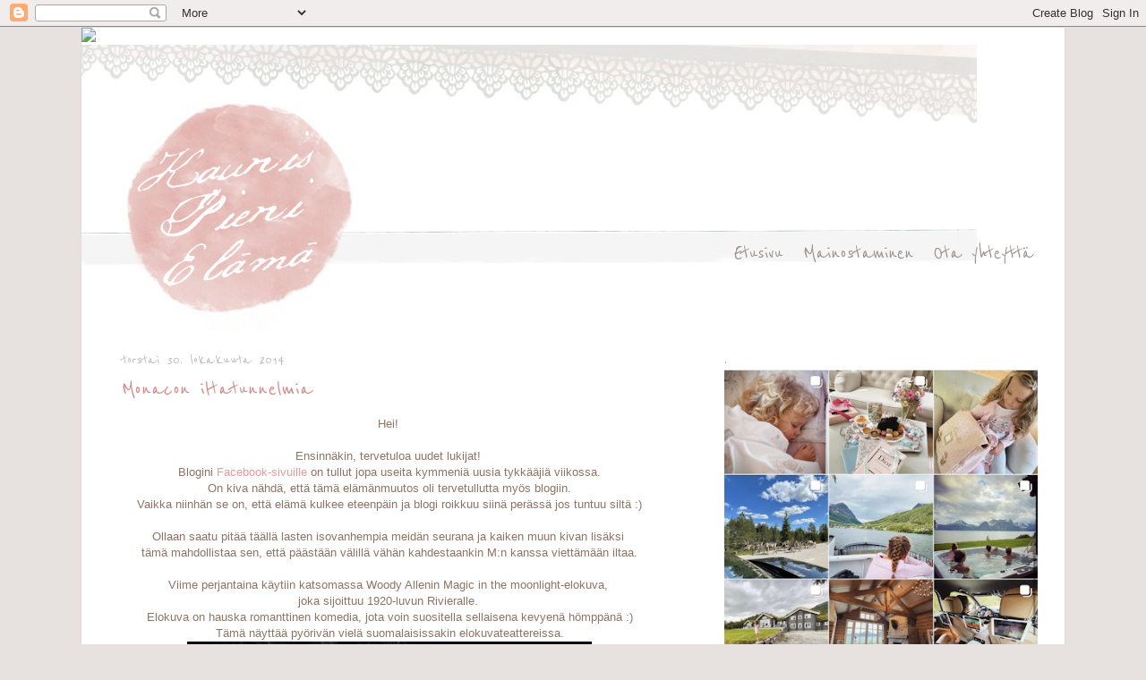

--- FILE ---
content_type: text/html; charset=UTF-8
request_url: https://kaunispienielama.blogspot.com/2014/10/
body_size: 46241
content:
<!DOCTYPE html>
<html class='v2' dir='ltr' xmlns='http://www.w3.org/1999/xhtml' xmlns:b='http://www.google.com/2005/gml/b' xmlns:data='http://www.google.com/2005/gml/data' xmlns:expr='http://www.google.com/2005/gml/expr'>
<head>
<link href='https://www.blogger.com/static/v1/widgets/335934321-css_bundle_v2.css' rel='stylesheet' type='text/css'/>
<meta content='fc2644a487d5fafcbe023506bcb00368' name='verification'/>
<!-- TradeDoubler site verification 2396777 -->
<meta content='IE=EmulateIE7' http-equiv='X-UA-Compatible'/>
<meta content='width=1100' name='viewport'/>
<meta content='text/html; charset=UTF-8' http-equiv='Content-Type'/>
<meta content='blogger' name='generator'/>
<link href='https://kaunispienielama.blogspot.com/favicon.ico' rel='icon' type='image/x-icon'/>
<link href='http://kaunispienielama.blogspot.com/2014/10/' rel='canonical'/>
<link rel="alternate" type="application/atom+xml" title="kaunis pieni elämä - Atom" href="https://kaunispienielama.blogspot.com/feeds/posts/default" />
<link rel="alternate" type="application/rss+xml" title="kaunis pieni elämä - RSS" href="https://kaunispienielama.blogspot.com/feeds/posts/default?alt=rss" />
<link rel="service.post" type="application/atom+xml" title="kaunis pieni elämä - Atom" href="https://www.blogger.com/feeds/5749006030132659524/posts/default" />
<!--Can't find substitution for tag [blog.ieCssRetrofitLinks]-->
<meta content='http://kaunispienielama.blogspot.com/2014/10/' property='og:url'/>
<meta content='kaunis pieni elämä' property='og:title'/>
<meta content='' property='og:description'/>
<link href="//fonts.googleapis.com/css?family=Dawning+of+a+New+Day" rel="stylesheet" type="text/css">
<title>kaunis pieni elämä: lokakuuta 2014</title>
<style type='text/css'>@font-face{font-family:'Reenie Beanie';font-style:normal;font-weight:400;font-display:swap;src:url(//fonts.gstatic.com/s/reeniebeanie/v22/z7NSdR76eDkaJKZJFkkjuvWxXPq1q6Gjb_0.woff2)format('woff2');unicode-range:U+0000-00FF,U+0131,U+0152-0153,U+02BB-02BC,U+02C6,U+02DA,U+02DC,U+0304,U+0308,U+0329,U+2000-206F,U+20AC,U+2122,U+2191,U+2193,U+2212,U+2215,U+FEFF,U+FFFD;}</style>
<style id='page-skin-1' type='text/css'><!--
/*
-----------------------------------------------
Blogger Template Style
Name:     Simple
Designer: Josh Peterson
URL:      www.noaesthetic.com
----------------------------------------------- */
/* Variable definitions
====================
<Variable name="keycolor" description="Main Color" type="color" default="#66bbdd"/>
<Group description="Page Text" selector="body">
<Variable name="body.font" description="Font" type="font"
default="normal normal 12px Arial, Tahoma, Helvetica, FreeSans, sans-serif"/>
<Variable name="body.text.color" description="Text Color" type="color" default="#222222"/>
</Group>
<Group description="Backgrounds" selector=".body-fauxcolumns-outer">
<Variable name="body.background.color" description="Outer Background" type="color" default="#66bbdd"/>
<Variable name="content.background.color" description="Main Background" type="color" default="#ffffff"/>
<Variable name="header.background.color" description="Header Background" type="color" default="transparent"/>
</Group>
<Group description="Links" selector=".main-outer">
<Variable name="link.color" description="Link Color" type="color" default="#2288bb"/>
<Variable name="link.visited.color" description="Visited Color" type="color" default="#888888"/>
<Variable name="link.hover.color" description="Hover Color" type="color" default="#33aaff"/>
</Group>
<Group description="Blog Title" selector=".header h1">
<Variable name="header.font" description="Font" type="font"
default="normal normal 60px Arial, Tahoma, Helvetica, FreeSans, sans-serif"/>
<Variable name="header.text.color" description="Title Color" type="color" default="#3399bb" />
</Group>
<Group description="Blog Description" selector=".header .description">
<Variable name="description.text.color" description="Description Color" type="color"
default="#777777" />
</Group>
<Group description="Tabs Text" selector=".tabs-inner .widget li a">
<Variable name="tabs.font" description="Font" type="font"
default="normal normal 14px Arial, Tahoma, Helvetica, FreeSans, sans-serif"/>
<Variable name="tabs.text.color" description="Text Color" type="color" default="#999999"/>
<Variable name="tabs.selected.text.color" description="Selected Color" type="color" default="#000000"/>
</Group>
<Group description="Tabs Background" selector=".tabs-outer .PageList">
<Variable name="tabs.background.color" description="Background Color" type="color" default="#f5f5f5"/>
<Variable name="tabs.selected.background.color" description="Selected Color" type="color" default="#eeeeee"/>
</Group>
<Group description="Post Title" selector="h3.post-title, .comments h4">
<Variable name="post.title.font" description="Font" type="font"
default="normal normal 22px Arial, Tahoma, Helvetica, FreeSans, sans-serif"/>
</Group>
<Group description="Date Header" selector=".date-header">
<Variable name="date.header.color" description="Text Color" type="color"
default="#8e7464"/>
<Variable name="date.header.background.color" description="Background Color" type="color"
default="transparent"/>
</Group>
<Group description="Post Footer" selector=".post-footer">
<Variable name="post.footer.text.color" description="Text Color" type="color" default="#666666"/>
<Variable name="post.footer.background.color" description="Background Color" type="color"
default="#f9f9f9"/>
<Variable name="post.footer.border.color" description="Shadow Color" type="color" default="#eeeeee"/>
</Group>
<Group description="Gadgets" selector="h2">
<Variable name="widget.title.font" description="Title Font" type="font"
default="normal bold 11px Arial, Tahoma, Helvetica, FreeSans, sans-serif"/>
<Variable name="widget.title.text.color" description="Title Color" type="color" default="#000000"/>
<Variable name="widget.alternate.text.color" description="Alternate Color" type="color" default="#999999"/>
</Group>
<Group description="Images" selector=".main-inner">
<Variable name="image.background.color" description="Background Color" type="color" default="#ffffff"/>
<Variable name="image.border.color" description="Border Color" type="color" default="#eeeeee"/>
<Variable name="image.text.color" description="Caption Text Color" type="color" default="#8e7464"/>
</Group>
<Group description="Accents" selector=".content-inner">
<Variable name="body.rule.color" description="Separator Line Color" type="color" default="#eeeeee"/>
<Variable name="tabs.border.color" description="Tabs Border Color" type="color" default="#eeeeee"/>
</Group>
<Variable name="body.background" description="Body Background" type="background"
color="#e7e2df" default="$(color) none repeat scroll top left"/>
<Variable name="body.background.override" description="Body Background Override" type="string" default=""/>
<Variable name="body.background.gradient.cap" description="Body Gradient Cap" type="url"
default="url(//www.blogblog.com/1kt/simple/gradients_light.png)"/>
<Variable name="body.background.gradient.tile" description="Body Gradient Tile" type="url"
default="url(//www.blogblog.com/1kt/simple/body_gradient_tile_light.png)"/>
<Variable name="content.background.color.selector" description="Content Background Color Selector" type="string" default=".content-inner"/>
<Variable name="content.padding" description="Content Padding" type="length" default="10px"/>
<Variable name="content.padding.horizontal" description="Content Horizontal Padding" type="length" default="10px"/>
<Variable name="content.shadow.spread" description="Content Shadow Spread" type="length" default="40px"/>
<Variable name="content.shadow.spread.webkit" description="Content Shadow Spread (WebKit)" type="length" default="5px"/>
<Variable name="content.shadow.spread.ie" description="Content Shadow Spread (IE)" type="length" default="10px"/>
<Variable name="main.border.width" description="Main Border Width" type="length" default="0"/>
<Variable name="header.background.gradient" description="Header Gradient" type="url" default="none"/>
<Variable name="header.shadow.offset.left" description="Header Shadow Offset Left" type="length" default="-1px"/>
<Variable name="header.shadow.offset.top" description="Header Shadow Offset Top" type="length" default="-1px"/>
<Variable name="header.shadow.spread" description="Header Shadow Spread" type="length" default="1px"/>
<Variable name="header.padding" description="Header Padding" type="length" default="30px"/>
<Variable name="header.border.size" description="Header Border Size" type="length" default="1px"/>
<Variable name="header.bottom.border.size" description="Header Bottom Border Size" type="length" default="1px"/>
<Variable name="header.border.horizontalsize" description="Header Horizontal Border Size" type="length" default="0"/>
<Variable name="description.text.size" description="Description Text Size" type="string" default="140%"/>
<Variable name="tabs.margin.top" description="Tabs Margin Top" type="length" default="0" />
<Variable name="tabs.margin.side" description="Tabs Side Margin" type="length" default="30px" />
<Variable name="tabs.background.gradient" description="Tabs Background Gradient" type="url"
default="url(//www.blogblog.com/1kt/simple/gradients_light.png)"/>
<Variable name="tabs.border.width" description="Tabs Border Width" type="length" default="1px"/>
<Variable name="tabs.bevel.border.width" description="Tabs Bevel Border Width" type="length" default="1px"/>
<Variable name="date.header.padding" description="Date Header Padding" type="string" default="inherit"/>
<Variable name="date.header.letterspacing" description="Date Header Letter Spacing" type="string" default="inherit"/>
<Variable name="date.header.margin" description="Date Header Margin" type="string" default="inherit"/>
<Variable name="post.margin.bottom" description="Post Bottom Margin" type="length" default="25px"/>
<Variable name="image.border.small.size" description="Image Border Small Size" type="length" default="2px"/>
<Variable name="image.border.large.size" description="Image Border Large Size" type="length" default="5px"/>
<Variable name="page.width.selector" description="Page Width Selector" type="string" default=".region-inner"/>
<Variable name="page.width" description="Page Width" type="string" default="auto"/>
<Variable name="main.section.margin" description="Main Section Margin" type="length" default="15px"/>
<Variable name="main.padding" description="Main Padding" type="length" default="15px"/>
<Variable name="main.padding.top" description="Main Padding Top" type="length" default="30px"/>
<Variable name="main.padding.bottom" description="Main Padding Bottom" type="length" default="30px"/>
<Variable name="paging.background"
color="#ffffff"
description="Background of blog paging area" type="background"
default="transparent none no-repeat scroll top center"/>
<Variable name="footer.bevel" description="Bevel border length of footer" type="length" default="0"/>
<Variable name="mobile.background.overlay" description="Mobile Background Overlay" type="string"
default="transparent none repeat scroll top left"/>
<Variable name="mobile.background.size" description="Mobile Background Size" type="string" default="auto"/>
<Variable name="mobile.button.color" description="Mobile Button Color" type="color" default="#ffffff" />
<Variable name="startSide" description="Side where text starts in blog language" type="automatic" default="left"/>
<Variable name="endSide" description="Side where text ends in blog language" type="automatic" default="right"/>
*/
/* Content
----------------------------------------------- */
body {
font: normal normal 12px Arial, Tahoma, Helvetica, FreeSans, sans-serif;
color: #8e7464;
background:#e7e2df none no-repeat scroll center center;
padding: 0 ;
}
html body .region-inner {
min-width: 0;
max-width: 100%;
width: auto;
}
a:link {
text-decoration:none;
color: #d68787;
}
a:visited {
text-decoration:none;
color: #523318;
}
a:hover {
text-decoration:underline;
color: #ac9886;
}
.body-fauxcolumn-outer .fauxcolumn-inner {
background: transparent none repeat scroll top left;
_background-image: none;
}
.body-fauxcolumn-outer .cap-top {
position: absolute;
z-index: 1;
height: 400px;
width: 100%;
background: #e7e2df none no-repeat scroll center center;
}
.body-fauxcolumn-outer .cap-top .cap-left {
width: 100%;
background: transparent none repeat-x scroll top left;
_background-image: none;
}
.content-outer {
background-repeat:repeat-y;
margin-bottom: 1px;
padding:0px 10px;
}
.content-inner {
padding:0px;
border:1px solid #ddd;
}
.content-inner {
background-color: #ffffff;
}
.region-inner .main-inner{
margin-top:40px;
}
/* Header
----------------------------------------------- */
.header-outer {
background: transparent none repeat-x scroll 0 -400px;
_background-image: none;
overflow:hidden !important;
padding:0px;
}
.Header h1 {
font: normal normal 60px Arial, Tahoma, Helvetica, FreeSans, sans-serif;
color: #3399bb;
}
.Header h1 a {
color: #3399bb;
}
.Header .description {
font-size: 140%;
color: #777777;
}
.header-inner .Header .titlewrapper {
padding: 0px;
}
.header-inner .Header .descriptionwrapper {
padding: 0 30px;
}
/* Tabs
----------------------------------------------- */
#PageList1{
padding:10px;
margin-top:-120px;
float:right !important;
}
#layout #PageList1, #layout .tabs-inner{
margin-top:0px;
float:none;
width:730px;
}
.tabs-outer{
margin-bottom:20px;
}
.PageList {text-align:center !important;}
.PageList li {display:inline !important; float:none !important;}
.tabs-inner{
background-repeat:no-repeat;
background-position:center;
}
.tabs-inner .section:first-child ul {
padding-top: 0px\9;
*padding-top:0px;
float:right !important;
}
.tabs-inner .widget ul {
text-align:center;
}
.tabs-inner .widget li a {
display: inline-block;
padding: 10px 10px;
font: normal normal 26px Reenie Beanie;
color: #9f958f;
}
.tabs-inner .widget li.selected a, .tabs-inner .widget li a:hover {
color: #ac9886;
text-decoration: none;
}
/* Columns
----------------------------------------------- */
.main-outer {
border-top: 0 solid #eeeeee;
}
.fauxcolumn-left-outer .fauxcolumn-inner {
}
.fauxcolumn-right-outer .fauxcolumn-inner {
}
/* Headings
----------------------------------------------- */
h2 {
font: normal normal 22px Reenie Beanie;
color: #ac9886;
}
/* Widgets
----------------------------------------------- */
.widget .zippy {
color: #999999;
}
.column-right-outer a img:hover{
opacity:0.4;
filter:alpha(opacity=40); /* For IE8 and earlier */
}
.widget .popular-posts ul {
list-style: none;
}
.linkwithin_text, .linkwithin_textlist{
color: #bbbbbb;
font: normal normal 22px Reenie Beanie;
font-weight:normal !important;
}
#linkwithin_logolink_0{
display:none;
}
/* Posts
----------------------------------------------- */
.date-header span {
background-color: transparent;
color: #bbbbbb;
padding: inherit;
letter-spacing: inherit;
margin: inherit;
font:normal normal 22px Reenie Beanie;
font-size:20px;
}
.main-inner {
padding-top: 30px;
padding-bottom: 30px;
}
.main-inner .column-center-inner {
padding: 0px 30px;
}
.main-inner .column-center-inner .section {
margin: 0 15px;
}
.post {
margin: 0 0 45px 0;
}
h3.post-title, .comments h4 {
font: normal normal 28px Reenie Beanie;
padding-top:8px;
}#sidebar-right-1{
}
.angie{
font: normal normal 28px Reenie Beanie;
font-size:14px;
text-align:center;
padding:20px;
background:white;
margin-bottom:0px;
}
.post-body {
font-size: 110%;
line-height: 1.4;
position: relative;
}
.post-body img, .post-body .tr-caption-container, .Profile img, .Image img,
.BlogList .item-thumbnail img {
background: #ffffff;
}
.post-body img, .post-body .tr-caption-container {
}
.post-body .tr-caption-container {
color: #222222;
}
.post-body .tr-caption-container img {
padding: 0;
background: transparent;
border: none;
}
.post-header {
margin: 0 0 1.5em;
line-height: 1.6;
font-size: 90%;
}
.post-footer {
margin: 20px -2px 0;
padding: 5px 10px;
color: #666666;
background-color: transparent;
background-image:url("https://lh3.googleusercontent.com/blogger_img_proxy/AEn0k_uUhIBIQri9XwJD7Nxhz7jhp3WcZc9bPlMoz44Pav0m63d3q3W-PkKe5RYm6wR56V-CYqB0dpfR7bW5VRmdHssKbSzE0deJaIgrejgXN_GxuwSd4DrCa2Bjjf11G5YEBc8j=s0-d");
padding:10px 0px 30px 0px;
background-position:-7px center;
background-repeat:no-repeat;
line-height: 1.6;
font-size: 90%;
}
#comments .comment-author {
padding-top: 1.5em;
border-top: 1px solid #eeeeee;
background-position: 0 1.5em;
}
#comments .comment-author:first-child {
padding-top: 0;
border-top: none;
}
.avatar-image-container {
margin: .2em 0 0;
}
#comments .avatar-image-container img {
border: 1px solid #eeeeee;
}
/* Comments
----------------------------------------------- */
.comments .comments-content .icon.blog-author {
background-repeat: no-repeat;
background-image: url([data-uri]);
}
.comments .comments-content .loadmore a {
border-top: 1px solid #999999;
border-bottom: 1px solid #999999;
}
.comments .comment-thread.inline-thread {
background-color: transparent;
}
.comments .continue {
border-top: 2px solid #999999;
}
/* Accents
---------------------------------------------- */
.section-columns td.columns-cell {
border-left: 1px solid #eeeeee;
}
.blog-pager {
background: transparent none no-repeat scroll top center;
}
.blog-pager-older-link, .home-link,
.blog-pager-newer-link {
background-color: #ffffff;
padding: 5px;
font: normal normal 28px Reenie Beanie;
font-size:16px;
}
.footer-outer {
border-top: 0 dashed #bbbbbb;
}
.share-button{
background-image:url('https://lh3.googleusercontent.com/blogger_img_proxy/AEn0k_vGKxa6h6WRM3PjWJmA09pZSFo_5GPAFpZZb7cyVHaACJmyYSdugUJ7kIFOYBNGOGIc74tWZKBCBV3QCOIyqYxGOEl6BeqGcniO_0vW1Mtt4iFeNZXJiuY7lax3TAs9SeAdfFqksw=s0-d')!important;
}
.FollowByEmail .follow-by-email-inner .follow-by-email-submit{
background-color:#f8f5f2;
color:#999;
font: normal normal 22px Reenie Beanie;
font-size:16px;
}
.FollowByEmail .follow-by-email-inner .follow-by-email-address{
border:1px solid #ddd;
padding-left:5px;
}
#search{
background-color:#f8f5f2;
padding:20px;
border:1px dotted #ddd;
}
#searchthis{
padding:20px 0px;
}
#searchthis #search-box{
border:1px solid #ddd;
padding:10px 5px;
color:gray;
width:167px;
}
#searchbutton{
padding-top:10px;
}
/* Mobile
----------------------------------------------- */
body.mobile  {
background-size: auto;
}
.mobile .body-fauxcolumn-outer {
background: transparent none repeat scroll top left;
}
.mobile .body-fauxcolumn-outer .cap-top {
background-size: 100% auto;
}
.mobile .content-outer {
}
body.mobile .AdSense {
}
.mobile .tabs-inner .widget ul {
margin-left: 0;
margin-right: 0;
}
.mobile .post {
margin: 0;
}
.region-inner{
padding:0px 0px;
}
.mobile .main-inner .column-center-inner .section {
margin: 0;
}
.mobile .date-header span {
padding: 0.1em 10px;
margin: 0 -10px;
}
.mobile h3.post-title {
margin: 0;
}
.mobile .blog-pager {
background: transparent none no-repeat scroll top center;
}
.mobile .footer-outer {
border-top: none;
}
.mobile .main-inner, .mobile .footer-inner {
background-color: #ffffff;
}
.mobile-index-contents {
color: #8e7464;
}
.mobile-link-button {
background-color: #d68787;
}
.mobile-link-button a:link, .mobile-link-button a:visited {
color: #ffffff;
}
.mobile .tabs-inner .section:first-child {
border-top: none;
}
.mobile .tabs-inner .PageList .widget-content {
background-color: transparent;
color: #ac9886;
border-top: 1px solid #eeeeee;
border-bottom: 1px solid #eeeeee;
}
.mobile .tabs-inner .PageList .widget-content .pagelist-arrow {
border-left: 1px solid #eeeeee;
}

--></style>
<style id='template-skin-1' type='text/css'><!--
body {
min-width: 1100px;
}
.content-outer, .content-fauxcolumn-outer, .region-inner {
min-width: 1100px;
max-width: 1100px;
_width: 1100px;
}
.main-inner .columns {
padding-left: 0;
padding-right: 410px;
}
.main-inner .fauxcolumn-center-outer {
left: 0;
right: 410px;
/* IE6 does not respect left and right together */
_width: expression(this.parentNode.offsetWidth -
parseInt("0") -
parseInt("410px") + 'px');
}
.main-inner .fauxcolumn-left-outer {
width: 0;
}
.main-inner .fauxcolumn-right-outer {
width: 410px;
}
.main-inner .column-left-outer {
width: 0;
right: 100%;
margin-left: -0;
}
.main-inner .column-right-outer {
width: 410px;
margin-right: -410px;
}
#layout {
min-width: 0;
}
#layout .content-outer {
min-width: 0;
width: 800px;
}
#layout .region-inner {
min-width: 0;
width: auto;
}
--></style>
<link href='https://www.blogger.com/dyn-css/authorization.css?targetBlogID=5749006030132659524&amp;zx=804b708d-1fbf-4782-b486-ba3ae22f407b' media='none' onload='if(media!=&#39;all&#39;)media=&#39;all&#39;' rel='stylesheet'/><noscript><link href='https://www.blogger.com/dyn-css/authorization.css?targetBlogID=5749006030132659524&amp;zx=804b708d-1fbf-4782-b486-ba3ae22f407b' rel='stylesheet'/></noscript>
<meta name='google-adsense-platform-account' content='ca-host-pub-1556223355139109'/>
<meta name='google-adsense-platform-domain' content='blogspot.com'/>

<!-- data-ad-client=ca-pub-6632332312199743 -->

</head>
<body class='loading'>
<div class='navbar section' id='navbar'><div class='widget Navbar' data-version='1' id='Navbar1'><script type="text/javascript">
    function setAttributeOnload(object, attribute, val) {
      if(window.addEventListener) {
        window.addEventListener('load',
          function(){ object[attribute] = val; }, false);
      } else {
        window.attachEvent('onload', function(){ object[attribute] = val; });
      }
    }
  </script>
<div id="navbar-iframe-container"></div>
<script type="text/javascript" src="https://apis.google.com/js/platform.js"></script>
<script type="text/javascript">
      gapi.load("gapi.iframes:gapi.iframes.style.bubble", function() {
        if (gapi.iframes && gapi.iframes.getContext) {
          gapi.iframes.getContext().openChild({
              url: 'https://www.blogger.com/navbar/5749006030132659524?origin\x3dhttps://kaunispienielama.blogspot.com',
              where: document.getElementById("navbar-iframe-container"),
              id: "navbar-iframe"
          });
        }
      });
    </script><script type="text/javascript">
(function() {
var script = document.createElement('script');
script.type = 'text/javascript';
script.src = '//pagead2.googlesyndication.com/pagead/js/google_top_exp.js';
var head = document.getElementsByTagName('head')[0];
if (head) {
head.appendChild(script);
}})();
</script>
</div></div>
<div class='body-fauxcolumns'>
<div class='fauxcolumn-outer body-fauxcolumn-outer'>
<div class='cap-top'>
<div class='cap-left'></div>
<div class='cap-right'></div>
</div>
<div class='fauxborder-left'>
<div class='fauxborder-right'></div>
<div class='fauxcolumn-inner'>
</div>
</div>
<div class='cap-bottom'>
<div class='cap-left'></div>
<div class='cap-right'></div>
</div>
</div>
</div>
<div class='content'>
<div class='content-fauxcolumns'>
<div class='fauxcolumn-outer content-fauxcolumn-outer'>
<div class='cap-top'>
<div class='cap-left'></div>
<div class='cap-right'></div>
</div>
<div class='fauxborder-left'>
<div class='fauxborder-right'></div>
<div class='fauxcolumn-inner'>
</div>
</div>
<div class='cap-bottom'>
<div class='cap-left'></div>
<div class='cap-right'></div>
</div>
</div>
</div>
<div class='content-outer'>
<div class='content-cap-top cap-top'>
<div class='cap-left'></div>
<div class='cap-right'></div>
</div>
<div class='fauxborder-left content-fauxborder-left'>
<div class='fauxborder-right content-fauxborder-right'></div>
<div class='content-inner'>
<header>
<div class='header-outer'>
<div class='header-cap-top cap-top'>
<div class='cap-left'></div>
<div class='cap-right'></div>
</div>
<div class='fauxborder-left header-fauxborder-left'>
<div class='fauxborder-right header-fauxborder-right'></div>
<div class='region-inner header-inner'>
<a href='http://clk.tradedoubler.com/click?p=110157&a=2396777&g=20146524' target='_BLANK'><img border="0px;" src="https://lh3.googleusercontent.com/blogger_img_proxy/AEn0k_txLVcR1_wbRGC2WeJTT5MFFhYx4UvO3jrEZjcfgun2MemrxgWWvTb8y367rlg6fMWb3fgrJmUypqsd2twj_Gs2e1N1OGGY5bpVCqeKq9qUk_KWObxk-aIjY8IuqpONMg2Vvg=s0-d"></a>
<div class='header section' id='header'><div class='widget Header' data-version='1' id='Header1'>
<div id='header-inner'>
<a href='https://kaunispienielama.blogspot.com/' style='display: block'>
<img alt='kaunis pieni elämä' height='320px; ' id='Header1_headerimg' src='https://blogger.googleusercontent.com/img/b/R29vZ2xl/AVvXsEi5X7vQVbkd3poFyrPGJtFVYdcXVdBXg_0-00iTyP8pxOhUGeDWjZMK99t4EB80A_Vp7cPrigiRA8iosKHPQiv2s4G4KclLk5q4QihGXbZRW2VJvjsgsttmpDKiC4giGS2u_Ip8CnAZsT4/s1600/header+valmis.jpg' style='display: block' width='1000px; '/>
</a>
</div>
</div></div>
</div>
</div>
<div class='header-cap-bottom cap-bottom'>
<div class='cap-left'></div>
<div class='cap-right'></div>
</div>
</div>
</header>
<div class='tabs-outer'>
<div class='tabs-cap-top cap-top'>
<div class='cap-left'></div>
<div class='cap-right'></div>
</div>
<div class='fauxborder-left tabs-fauxborder-left'>
<div class='fauxborder-right tabs-fauxborder-right'></div>
<div class='region-inner tabs-inner'>
<div class='tabs section' id='crosscol'><div class='widget PageList' data-version='1' id='PageList1'>
<h2>Pages</h2>
<div class='widget-content'>
<ul>
<li>
<a href='https://kaunispienielama.blogspot.com/'>Etusivu</a>
</li>
<li>
<a href='https://kaunispienielama.blogspot.com/p/kuka-olen.html'>Mainostaminen</a>
</li>
<li>
<a href='https://kaunispienielama.blogspot.com/p/ota-yhteytta.html'>Ota yhteyttä</a>
</li>
</ul>
<div class='clear'></div>
</div>
</div></div>
<div class='tabs no-items section' id='crosscol-overflow'></div>
</div>
</div>
<div class='tabs-cap-bottom cap-bottom'>
<div class='cap-left'></div>
<div class='cap-right'></div>
</div>
</div>
<div class='main-outer'>
<div class='main-cap-top cap-top'>
<div class='cap-left'></div>
<div class='cap-right'></div>
</div>
<div class='fauxborder-left main-fauxborder-left'>
<div class='fauxborder-right main-fauxborder-right'></div>
<div class='region-inner main-inner'>
<div class='columns fauxcolumns'>
<div class='fauxcolumn-outer fauxcolumn-center-outer'>
<div class='cap-top'>
<div class='cap-left'></div>
<div class='cap-right'></div>
</div>
<div class='fauxborder-left'>
<div class='fauxborder-right'></div>
<div class='fauxcolumn-inner'>
</div>
</div>
<div class='cap-bottom'>
<div class='cap-left'></div>
<div class='cap-right'></div>
</div>
</div>
<div class='fauxcolumn-outer fauxcolumn-left-outer'>
<div class='cap-top'>
<div class='cap-left'></div>
<div class='cap-right'></div>
</div>
<div class='fauxborder-left'>
<div class='fauxborder-right'></div>
<div class='fauxcolumn-inner'>
</div>
</div>
<div class='cap-bottom'>
<div class='cap-left'></div>
<div class='cap-right'></div>
</div>
</div>
<div class='fauxcolumn-outer fauxcolumn-right-outer'>
<div class='cap-top'>
<div class='cap-left'></div>
<div class='cap-right'></div>
</div>
<div class='fauxborder-left'>
<div class='fauxborder-right'></div>
<div class='fauxcolumn-inner'>
</div>
</div>
<div class='cap-bottom'>
<div class='cap-left'></div>
<div class='cap-right'></div>
</div>
</div>
<!-- corrects IE6 width calculation -->
<div class='columns-inner'>
<div class='column-center-outer'>
<div class='column-center-inner'>
<div class='main section' id='main'><div class='widget Blog' data-version='1' id='Blog1'>
<div class='blog-posts hfeed'>

          <div class="date-outer">
        
<h2 class='date-header'><span>torstai 30. lokakuuta 2014</span></h2>

          <div class="date-posts">
        
<div class='post-outer'>
<div class='post hentry' itemscope='itemscope' itemtype='http://schema.org/BlogPosting'>
<a name='6911507083432660807'></a>
<h3 class='post-title entry-title' itemprop='name'>
<a href='https://kaunispienielama.blogspot.com/2014/10/monacon-iltatunnelmia.html'>Monacon iltatunnelmia</a>
</h3>
<div class='post-header'>
<div class='post-header-line-1'></div>
</div>
<div class='post-body entry-content' id='post-body-6911507083432660807' itemprop='description articleBody'>
<div dir="ltr" style="text-align: left;" trbidi="on">
<div class="separator" style="clear: both; text-align: center;">
Hei!&nbsp;</div>
<div class="separator" style="clear: both; text-align: center;">
<br /></div>
<div class="separator" style="clear: both; text-align: center;">
Ensinnäkin, tervetuloa uudet lukijat!&nbsp;</div>
<div class="separator" style="clear: both; text-align: center;">
Blogini <a href="https://www.facebook.com/pages/Kaunis-Pieni-El%C3%A4m%C3%A4-Blogi/158583597492343?ref=hl" target="_blank"><span style="color: #ea9999;">Facebook-sivuille</span></a> on tullut jopa useita kymmeniä uusia tykkääjiä viikossa.</div>
<div class="separator" style="clear: both; text-align: center;">
On kiva nähdä, että tämä elämänmuutos oli tervetullutta myös blogiin.</div>
<div class="separator" style="clear: both; text-align: center;">
Vaikka niinhän se on, että elämä kulkee eteenpäin ja blogi roikkuu siinä perässä jos tuntuu siltä :)</div>
<div class="separator" style="clear: both; text-align: center;">
<br /></div>
<div class="separator" style="clear: both; text-align: center;">
Ollaan saatu pitää täällä lasten isovanhempia meidän seurana ja kaiken muun kivan lisäksi&nbsp;</div>
<div class="separator" style="clear: both; text-align: center;">
tämä mahdollistaa sen, että päästään välillä vähän kahdestaankin M:n kanssa viettämään iltaa.</div>
<div class="separator" style="clear: both; text-align: center;">
<br /></div>
<div class="separator" style="clear: both; text-align: center;">
Viime perjantaina käytiin katsomassa Woody Allenin Magic in the moonlight-elokuva,&nbsp;</div>
<div class="separator" style="clear: both; text-align: center;">
joka sijoittuu 1920-luvun Rivieralle.&nbsp;</div>
<div class="separator" style="clear: both; text-align: center;">
Elokuva on hauska romanttinen komedia, jota voin suositella sellaisena kevyenä hömppänä :)</div>
<div class="separator" style="clear: both; text-align: center;">
Tämä näyttää pyörivän vielä suomalaisissakin elokuvateattereissa.</div>
<div class="separator" style="clear: both; text-align: center;">
<a href="https://blogger.googleusercontent.com/img/b/R29vZ2xl/AVvXsEiFzMzw5goUdTBCWF2s2hC6_TkuCblvZB__Y_pjSn9u8GlLMHZEZ7A7QBiq-m7Nalo-UpItDaM0ROfDw4gD27jAjL-KQoVUQR54Th4v8KEcQlEuLgGVIE6WpGONpnC12k7xaYC2rm7r-xk/s1600/kuva-2k.jpg" imageanchor="1" style="margin-left: 1em; margin-right: 1em;"><img border="0" height="640" src="https://blogger.googleusercontent.com/img/b/R29vZ2xl/AVvXsEiFzMzw5goUdTBCWF2s2hC6_TkuCblvZB__Y_pjSn9u8GlLMHZEZ7A7QBiq-m7Nalo-UpItDaM0ROfDw4gD27jAjL-KQoVUQR54Th4v8KEcQlEuLgGVIE6WpGONpnC12k7xaYC2rm7r-xk/s1600/kuva-2k.jpg" width="452" /></a></div>
<div class="separator" style="clear: both; text-align: center;">
<br /></div>
<div class="separator" style="clear: both; text-align: center;">
Meidän ei alunperin ollut tarkoitus mennä elokuviin, mutta satuttiin olemaan</div>
<div class="separator" style="clear: both; text-align: center;">
Cannesissa perjantaina kahdestaan kävelemässä ja elokuvateatteri osui silmiin.</div>
<div class="separator" style="clear: both; text-align: center;">
Huomattiin tämä Rivieralle sijoittuva elokuva ja samalla huomattiin kaikkien&nbsp;</div>
<div class="separator" style="clear: both; text-align: center;">
elokuvien olevan ranskaksi dubattuja. Onneksi toinen elokuvateatteri oli ihan lähellä,</div>
<div class="separator" style="clear: both; text-align: center;">
joka esitti elokuvia alkuperäisversioina ranskaksi tekstitettynä.</div>
<div class="separator" style="clear: both; text-align: center;">
Ehdittiin just ostaa liput ja käydä nopsasti syömässä, ennenkuin elokuva alkoi.</div>
<div class="separator" style="clear: both; text-align: center;">
Kun elokuvassa välillä näkyi Rivieran maisemia,&nbsp;</div>
<div class="separator" style="clear: both; text-align: center;">
niin salissa alkoi ranskalainen puheensorina ja ihmiset</div>
<div class="separator" style="clear: both; text-align: center;">
tunnistivat ja osoittelivat elokuvassa olevia rantoja ja muita kauniita paikkoja.</div>
<div class="separator" style="clear: both; text-align: center;">
<br /></div>
<div class="separator" style="clear: both; text-align: center;">
Mielestäni tämän elokuvan parasta antia oli juurikin Rivieran maisemat, upeat asusteet ja korut,&nbsp;</div>
<div class="separator" style="clear: both; text-align: center;">
kartanot ja kauniit puutarhat.</div>
<div class="separator" style="clear: both; text-align: center;">
<br /></div>
<div class="separator" style="clear: both; text-align: center;">
Käytiin muutama päivä sitten Monacossa ja tällä kertaa kävimme myös Grimaldien linnassa,&nbsp;</div>
<div class="separator" style="clear: both; text-align: center;">
johon pääsee sisälle opastetulle kierrokselle.&nbsp;</div>
<div class="separator" style="clear: both; text-align: center;">
Sisältä ei harmillisesti voinut ottaa kuvia, mutta suosittelen käymään,</div>
<div class="separator" style="clear: both; text-align: center;">
jos täällä päin kuljette joskus.</div>
<div class="separator" style="clear: both; text-align: center;">
Ja jos hyvää kahvilaa etsii, niin Monaco-villestä löytyy <a href="http://www.chocolateriedemonaco.com/fr/" target="_blank"><span style="color: #e06666;">Chocolaterie de Monaco</span></a></div>
<div class="separator" style="clear: both; text-align: center;">
<a href="https://blogger.googleusercontent.com/img/b/R29vZ2xl/AVvXsEhtjCq6aAmC_j1jRhrfCrTCG1RzcrUkQJpJMlP87-JNQGpJondOOUisQa5fOy6FhUffr7iiEOaFt21vTQM86nQ03FCPqd4dfS3bgfUUaZ67Uqa4xGLRzV3z2ZkcqujM_C5Gse6LDxuPxQg/s1600/PicMonkey+Collagek.png" imageanchor="1" style="margin-left: 1em; margin-right: 1em;"><img border="0" height="438" src="https://blogger.googleusercontent.com/img/b/R29vZ2xl/AVvXsEhtjCq6aAmC_j1jRhrfCrTCG1RzcrUkQJpJMlP87-JNQGpJondOOUisQa5fOy6FhUffr7iiEOaFt21vTQM86nQ03FCPqd4dfS3bgfUUaZ67Uqa4xGLRzV3z2ZkcqujM_C5Gse6LDxuPxQg/s1600/PicMonkey+Collagek.png" width="640" /></a></div>
<br />
<div class="separator" style="clear: both; text-align: center;">
<a href="https://blogger.googleusercontent.com/img/b/R29vZ2xl/AVvXsEhUvFfkBoy_hCbCINqE3jwqiuxoDRAuBO9I6ZOhQCFR2Sh7O1xTViAR5tYcl1yVcQx_g1bGhxvbtUjT-1vyaJcfeXomyIYrqZpIWH6cQ21NHNE6y4zC-2Ey_9JmGIsTi3iE92T50lorn3Q/s1600/_2IK3458i.jpg" imageanchor="1" style="margin-left: 1em; margin-right: 1em;"><img border="0" height="442" src="https://blogger.googleusercontent.com/img/b/R29vZ2xl/AVvXsEhUvFfkBoy_hCbCINqE3jwqiuxoDRAuBO9I6ZOhQCFR2Sh7O1xTViAR5tYcl1yVcQx_g1bGhxvbtUjT-1vyaJcfeXomyIYrqZpIWH6cQ21NHNE6y4zC-2Ey_9JmGIsTi3iE92T50lorn3Q/s1600/_2IK3458i.jpg" width="640" /></a></div>
<div style="text-align: center;">
&nbsp;Tässä upeassa katedraalissa käytiin katsomassa ruhtinas Rainierin ja&nbsp;</div>
<div style="text-align: center;">
hänen vaimonsa Grace Kellyn hautoja.</div>
<div class="separator" style="clear: both; text-align: center;">
<a href="https://blogger.googleusercontent.com/img/b/R29vZ2xl/AVvXsEiPx4dVWfuiyHDciLfe5z8Lc29QZvEggBVPJBNBQdNWqy7fygHF2DUw_Bqc_ofU27TTwNaRd4SdXzKVFe_O5zHI7UT7ZBGe8kmg5Vg60iCkSpOr06I2PbpuEqDdVbsacIwrztagcL9WAEo/s1600/_2IK3466l.jpg" imageanchor="1" style="margin-left: 1em; margin-right: 1em;"><img border="0" height="640" src="https://blogger.googleusercontent.com/img/b/R29vZ2xl/AVvXsEiPx4dVWfuiyHDciLfe5z8Lc29QZvEggBVPJBNBQdNWqy7fygHF2DUw_Bqc_ofU27TTwNaRd4SdXzKVFe_O5zHI7UT7ZBGe8kmg5Vg60iCkSpOr06I2PbpuEqDdVbsacIwrztagcL9WAEo/s1600/_2IK3466l.jpg" width="472" /></a></div>
<br />
<div class="separator" style="clear: both; text-align: center;">
<a href="https://blogger.googleusercontent.com/img/b/R29vZ2xl/AVvXsEh85wg_VcbbGyMBLpIN7ptj3XAtC-HKMWa_ly6qiIF37KOU4RJ4CA8aK78D_Kokb61BIisMHectras1Bxu3Drnz3IK_hIQck8ozcnByrF-WHeQEJ82VbrTTWgqnUnwf_bRa3HlAjxXgxiY/s1600/_2IK3470l.jpg" imageanchor="1" style="margin-left: 1em; margin-right: 1em;"><img border="0" height="418" src="https://blogger.googleusercontent.com/img/b/R29vZ2xl/AVvXsEh85wg_VcbbGyMBLpIN7ptj3XAtC-HKMWa_ly6qiIF37KOU4RJ4CA8aK78D_Kokb61BIisMHectras1Bxu3Drnz3IK_hIQck8ozcnByrF-WHeQEJ82VbrTTWgqnUnwf_bRa3HlAjxXgxiY/s1600/_2IK3470l.jpg" width="640" /></a></div>
<div class="separator" style="clear: both; text-align: center;">
<a href="https://blogger.googleusercontent.com/img/b/R29vZ2xl/AVvXsEjHaspKVgb1iwVEFq_ne4SfsR2ZxlNzPEynVrBQAG9NtgBy6Xyaw1OWzxVY4WNwwxu21xw0Zd9Cq6MsNg35SZL_Uh2OYb-sVhcydylz9w4FY2lp4jPkDpQhdxI-I3bjgG_i-83C8Gk1U_E/s1600/kuva-3l.jpg" imageanchor="1" style="margin-left: 1em; margin-right: 1em;"><img border="0" height="640" src="https://blogger.googleusercontent.com/img/b/R29vZ2xl/AVvXsEjHaspKVgb1iwVEFq_ne4SfsR2ZxlNzPEynVrBQAG9NtgBy6Xyaw1OWzxVY4WNwwxu21xw0Zd9Cq6MsNg35SZL_Uh2OYb-sVhcydylz9w4FY2lp4jPkDpQhdxI-I3bjgG_i-83C8Gk1U_E/s1600/kuva-3l.jpg" width="412" /></a></div>
<div style="text-align: center;">
Monacon sirkusfestivaaleille täytyy mennä tammikuussa!</div>
<div style="text-align: center;">
Tällaisen julisteen ottaisin mielellään myös pojan huoneen seinää koristamaan :)</div>
<div class="separator" style="clear: both; text-align: center;">
<a href="https://blogger.googleusercontent.com/img/b/R29vZ2xl/AVvXsEjxg2G-1aJyGySgg8bqjhtXDGoXtoNRjTrZw0USOsecWc-EaOyEJJQo2fiIrSCwW7Yb1GBdgffNO9E-7RmElnHpq24c6PLcpLCKw2kjnjYffCwO7oC1uYnICmNZYurw_OtOdZrrzHyG29U/s1600/_2IK3448s.jpg" imageanchor="1" style="margin-left: 1em; margin-right: 1em;"><img border="0" height="404" src="https://blogger.googleusercontent.com/img/b/R29vZ2xl/AVvXsEjxg2G-1aJyGySgg8bqjhtXDGoXtoNRjTrZw0USOsecWc-EaOyEJJQo2fiIrSCwW7Yb1GBdgffNO9E-7RmElnHpq24c6PLcpLCKw2kjnjYffCwO7oC1uYnICmNZYurw_OtOdZrrzHyG29U/s1600/_2IK3448s.jpg" width="640" /></a></div>
<div class="separator" style="clear: both; text-align: center;">
</div>
<div style="text-align: center;">
Vähän pimeällä otettuja kuvia tällä kertaa :)</div>
<div style="text-align: center;">
Täällä tulee kuudelta illalla jo ihan pimeää ja syksyn viileys tuntuu jo varsinkin aamuisin.</div>
<div style="text-align: center;">
<br /></div>
<div style="text-align: center;">
Meillä on nettikaupassa vielä muutama Kaunis pieni joulu-kirja jäljellä&nbsp;</div>
<div style="text-align: center;">
ja ne löytyy nettikaupastamme <a href="http://www.kaunispienielamashop.com/collections/uutuudet/products/kaunis-pieni-joulu-kirja" target="_blank"><span style="color: #e06666;">täältä</span></a>.<br />
<div class="separator" style="clear: both; text-align: center;">
<a href="https://blogger.googleusercontent.com/img/b/R29vZ2xl/AVvXsEj91CgGq5PTwhpOKK6X1M0C9bvK_iUMTBR17OVpOJ8nt8SfoLmC9E9Dll8xFWpiT9t7ph4hqzWAgwRUfRlo1rj8upPgsG8d5g4jKy3qgED04FjTB4rXqYL_sLv74FXdQCTytprwM4coe-0/s1600/PicMonkey_Collageupieni.png" imageanchor="1" style="margin-left: 1em; margin-right: 1em;"><img border="0" height="640" src="https://blogger.googleusercontent.com/img/b/R29vZ2xl/AVvXsEj91CgGq5PTwhpOKK6X1M0C9bvK_iUMTBR17OVpOJ8nt8SfoLmC9E9Dll8xFWpiT9t7ph4hqzWAgwRUfRlo1rj8upPgsG8d5g4jKy3qgED04FjTB4rXqYL_sLv74FXdQCTytprwM4coe-0/s1600/PicMonkey_Collageupieni.png" width="612" /></a></div>
Suloista viikon jatkoa teille!<br />
Anne</div>
</div>
<div style='clear: both;'></div>
</div>
<div class='post-footer'>
<div class='post-footer-line post-footer-line-1'><span class='post-author vcard'>
</span>
<span class='post-timestamp'>
</span>
<span class='post-comment-link'>
<a class='comment-link' href='https://kaunispienielama.blogspot.com/2014/10/monacon-iltatunnelmia.html#comment-form' onclick=''>
9 kommenttia:
              </a>
</span>
<span class='post-icons'>
</span>
<div class='post-share-buttons goog-inline-block'>
</div>
</div>
<div class='post-footer-line post-footer-line-2'><span class='post-labels'>
Tunnisteet:
<a href='https://kaunispienielama.blogspot.com/search/label/Matkailu' rel='tag'>Matkailu</a>,
<a href='https://kaunispienielama.blogspot.com/search/label/Ranska' rel='tag'>Ranska</a>
</span>
</div>
<div class='post-footer-line post-footer-line-3'><span class='post-location'>
</span>
</div>
</div>
</div>
</div>

          </div></div>
        

          <div class="date-outer">
        
<h2 class='date-header'><span>torstai 23. lokakuuta 2014</span></h2>

          <div class="date-posts">
        
<div class='post-outer'>
<div class='post hentry' itemscope='itemscope' itemtype='http://schema.org/BlogPosting'>
<a name='2405083298710860623'></a>
<h3 class='post-title entry-title' itemprop='name'>
<a href='https://kaunispienielama.blogspot.com/2014/10/chamonix-mont-blanc.html'>Chamonix & Mont Blanc</a>
</h3>
<div class='post-header'>
<div class='post-header-line-1'></div>
</div>
<div class='post-body entry-content' id='post-body-2405083298710860623' itemprop='description articleBody'>
<div dir="ltr" style="text-align: left;" trbidi="on">
<div class="separator" style="clear: both; text-align: center;">
Ollaan jo kotiuduttu reissusta, mutta laitan vielä vähän lomatunnelmia.</div>
<div class="separator" style="clear: both; text-align: center;">
Joten tässä kuvapainotteinen päivitys.</div>
<div class="separator" style="clear: both; text-align: center;">
Nämä kuvat ja tunnelmat ei paljon tekstiä kaipaa :)</div>
<div class="separator" style="clear: both; text-align: center;">
<a href="https://blogger.googleusercontent.com/img/b/R29vZ2xl/AVvXsEguXX8nNSZWt3BjanTWcovpFvnvbs0Xx-SrZpNEB4-9wbQ8j6s0tyer-YKGDS1Thhb3207UXpt3r1JEJ01Kq0si-L8cuszFeA1BwCbNhAeT53De-Y3WzFiaIyh7Ayj3QL-VbWyzf4VRqDk/s1600/_2IK3159l.jpg" imageanchor="1" style="margin-left: 1em; margin-right: 1em;"><img border="0" height="640" src="https://blogger.googleusercontent.com/img/b/R29vZ2xl/AVvXsEguXX8nNSZWt3BjanTWcovpFvnvbs0Xx-SrZpNEB4-9wbQ8j6s0tyer-YKGDS1Thhb3207UXpt3r1JEJ01Kq0si-L8cuszFeA1BwCbNhAeT53De-Y3WzFiaIyh7Ayj3QL-VbWyzf4VRqDk/s1600/_2IK3159l.jpg" width="426" /></a></div>
<br />
<div class="separator" style="clear: both; text-align: center;">
<a href="https://blogger.googleusercontent.com/img/b/R29vZ2xl/AVvXsEhSAeIGbO6z5SBn0rA47_WiaFxS6tw3oJtUK_uaJHKFmZyJSvHFmQ_-9Rd4mKIGDUg1SSYj5lmqdQUf0MqFcEWAK2ltQmw313WPH3kVzHcrzrUkq1BZ9ecfJMHzYwZXV8QAon1iP1F8tbE/s1600/_2IK3127k.jpg" imageanchor="1" style="margin-left: 1em; margin-right: 1em;"><img border="0" height="426" src="https://blogger.googleusercontent.com/img/b/R29vZ2xl/AVvXsEhSAeIGbO6z5SBn0rA47_WiaFxS6tw3oJtUK_uaJHKFmZyJSvHFmQ_-9Rd4mKIGDUg1SSYj5lmqdQUf0MqFcEWAK2ltQmw313WPH3kVzHcrzrUkq1BZ9ecfJMHzYwZXV8QAon1iP1F8tbE/s1600/_2IK3127k.jpg" width="640" /></a></div>
<br />
<div class="separator" style="clear: both; text-align: center;">
<a href="https://blogger.googleusercontent.com/img/b/R29vZ2xl/AVvXsEhQ2aY6Tidv5FaW1XOrUJDRwQwK28cicK5flpQ5DrLXrBh18Btn2x6kpxCMQuHEjsM6qrMMxdksV45jSW73CBULVsa3LtOzAYy0yHt5DTiAStOycZBbp6gHtR80gSek9wZ2Lqsk2d-wJGQ/s1600/_2IK3206k.jpg" imageanchor="1" style="margin-left: 1em; margin-right: 1em;"><img border="0" height="406" src="https://blogger.googleusercontent.com/img/b/R29vZ2xl/AVvXsEhQ2aY6Tidv5FaW1XOrUJDRwQwK28cicK5flpQ5DrLXrBh18Btn2x6kpxCMQuHEjsM6qrMMxdksV45jSW73CBULVsa3LtOzAYy0yHt5DTiAStOycZBbp6gHtR80gSek9wZ2Lqsk2d-wJGQ/s1600/_2IK3206k.jpg" width="640" /></a></div>
<div class="separator" style="clear: both; text-align: center;">
<a href="https://blogger.googleusercontent.com/img/b/R29vZ2xl/AVvXsEg4iI4q5ryflgukFvDgYt2JsvDCs14O6JnyoMpE833oDtYgmnommSP7s9oxBQjI2FWTs-iLT1cE1-lndsj9HdcAET4RRPOAKbM27kXs2mfw6TKkl29pNy13MOHf9mCQnwe0c6RRwVvLlZI/s1600/_2IK3241k.jpg" imageanchor="1" style="margin-left: 1em; margin-right: 1em;"><img border="0" height="640" src="https://blogger.googleusercontent.com/img/b/R29vZ2xl/AVvXsEg4iI4q5ryflgukFvDgYt2JsvDCs14O6JnyoMpE833oDtYgmnommSP7s9oxBQjI2FWTs-iLT1cE1-lndsj9HdcAET4RRPOAKbM27kXs2mfw6TKkl29pNy13MOHf9mCQnwe0c6RRwVvLlZI/s1600/_2IK3241k.jpg" width="624" /></a></div>
<br />
<div class="separator" style="clear: both; text-align: center;">
<a href="https://blogger.googleusercontent.com/img/b/R29vZ2xl/AVvXsEg6kjZSBCWq6md72-qlLLGZkgtb0LPdkSkLfpZvnH9RoTLa1OUMLJLfmfkMaIzowNImWBLTcUgzeWkQ5t03PRuuwFXjnKjvDVNP1rRS5su2yUQIuDJzNdUmDvH4zfz7Filkti5PgA0dTWU/s1600/_2IK3276k.jpg" imageanchor="1" style="margin-left: 1em; margin-right: 1em;"><img border="0" height="640" src="https://blogger.googleusercontent.com/img/b/R29vZ2xl/AVvXsEg6kjZSBCWq6md72-qlLLGZkgtb0LPdkSkLfpZvnH9RoTLa1OUMLJLfmfkMaIzowNImWBLTcUgzeWkQ5t03PRuuwFXjnKjvDVNP1rRS5su2yUQIuDJzNdUmDvH4zfz7Filkti5PgA0dTWU/s1600/_2IK3276k.jpg" width="408" /></a></div>
<br />
<div class="separator" style="clear: both; text-align: center;">
<a href="https://blogger.googleusercontent.com/img/b/R29vZ2xl/AVvXsEgtF3kI8gU2JzCwiIzTn6HpNDkoRJb7oo6TbAcp3AbG36OxbtC1MFjPpG2fwwixejl_wC17m_t0x_bt4SQn_MWl12SRkrlZZbbBxafM7DzkHPveFDduFFLB3m5GMANIjkP4IUsGDhNywac/s1600/_2IK3236k.jpg" imageanchor="1" style="margin-left: 1em; margin-right: 1em;"><img border="0" height="640" src="https://blogger.googleusercontent.com/img/b/R29vZ2xl/AVvXsEgtF3kI8gU2JzCwiIzTn6HpNDkoRJb7oo6TbAcp3AbG36OxbtC1MFjPpG2fwwixejl_wC17m_t0x_bt4SQn_MWl12SRkrlZZbbBxafM7DzkHPveFDduFFLB3m5GMANIjkP4IUsGDhNywac/s1600/_2IK3236k.jpg" width="462" /></a></div>
<div class="separator" style="clear: both; text-align: center;">
<a href="https://blogger.googleusercontent.com/img/b/R29vZ2xl/AVvXsEgFV9l4PGxX-PNxgxPvMVxi485-rp5r7qvxJGSXW7QhdnJkfqsjREJL38nljsEneri5a7HCCu0O5owvim8b4sWbNR9nf0IXIvNDR9s8lryhS6wd_6EuXLWGuP4iqJpwCVki9OhKAwy3Wpk/s1600/_2IK3309k.jpg" imageanchor="1" style="margin-left: 1em; margin-right: 1em;"><img border="0" height="426" src="https://blogger.googleusercontent.com/img/b/R29vZ2xl/AVvXsEgFV9l4PGxX-PNxgxPvMVxi485-rp5r7qvxJGSXW7QhdnJkfqsjREJL38nljsEneri5a7HCCu0O5owvim8b4sWbNR9nf0IXIvNDR9s8lryhS6wd_6EuXLWGuP4iqJpwCVki9OhKAwy3Wpk/s1600/_2IK3309k.jpg" width="640" /></a></div>
<br />
<div class="separator" style="clear: both; text-align: center;">
<a href="https://blogger.googleusercontent.com/img/b/R29vZ2xl/AVvXsEjVpokYrdtF2xQQMIdTzz_UfyO78mc_SQ5c3aX_JgSI-ZbXZIrF8ocAZ7BhezEmw1mKNSwqM1l5ufJr8tkqutgzec4dOJPqLMibx13abBK1YeVeNUuQcLfLBCr8kmCiMFwKkUxyw8kTwu8/s1600/_2IK3314k.jpg" imageanchor="1" style="margin-left: 1em; margin-right: 1em;"><img border="0" height="640" src="https://blogger.googleusercontent.com/img/b/R29vZ2xl/AVvXsEjVpokYrdtF2xQQMIdTzz_UfyO78mc_SQ5c3aX_JgSI-ZbXZIrF8ocAZ7BhezEmw1mKNSwqM1l5ufJr8tkqutgzec4dOJPqLMibx13abBK1YeVeNUuQcLfLBCr8kmCiMFwKkUxyw8kTwu8/s1600/_2IK3314k.jpg" width="438" /></a></div>
<div class="separator" style="clear: both; text-align: center;">
<a href="https://blogger.googleusercontent.com/img/b/R29vZ2xl/AVvXsEjt3ImrgKoPeqQ_5f-5oYUdJpvjOz_ljHDLPV69j2OZCUGcBEoQykYtzWnnCVejz5s4Km9YDozM7M_erChBvsiY7hlEEkV3IlWPYmoW6T2KCTLrY1gfpwL08JfeYXf7YJK9G736ld-RBc8/s1600/_2IK3243k.jpg" imageanchor="1" style="margin-left: 1em; margin-right: 1em;"><img border="0" height="640" src="https://blogger.googleusercontent.com/img/b/R29vZ2xl/AVvXsEjt3ImrgKoPeqQ_5f-5oYUdJpvjOz_ljHDLPV69j2OZCUGcBEoQykYtzWnnCVejz5s4Km9YDozM7M_erChBvsiY7hlEEkV3IlWPYmoW6T2KCTLrY1gfpwL08JfeYXf7YJK9G736ld-RBc8/s1600/_2IK3243k.jpg" width="382" /></a></div>
<br />
<div class="separator" style="clear: both; text-align: center;">
<a href="https://blogger.googleusercontent.com/img/b/R29vZ2xl/AVvXsEhtBCW7p8zUxHd6qmgSOqIFrF8Ws-4afkx2gqaV13MVgHjYHT5pTO28308oMLfiLyb1Mo1TdfCarwYPac_KJGeHNg4aYZuvCgGO_wnhk7IiY_BdBt2996iAoJgxU32lgL9zOxR-ohYDZnM/s1600/_2IK3297k.jpg" imageanchor="1" style="margin-left: 1em; margin-right: 1em;"><img border="0" height="640" src="https://blogger.googleusercontent.com/img/b/R29vZ2xl/AVvXsEhtBCW7p8zUxHd6qmgSOqIFrF8Ws-4afkx2gqaV13MVgHjYHT5pTO28308oMLfiLyb1Mo1TdfCarwYPac_KJGeHNg4aYZuvCgGO_wnhk7IiY_BdBt2996iAoJgxU32lgL9zOxR-ohYDZnM/s1600/_2IK3297k.jpg" width="422" /></a></div>
<div class="separator" style="clear: both; text-align: center;">
<a href="https://blogger.googleusercontent.com/img/b/R29vZ2xl/AVvXsEjrET79_7ILZ39uqmT3-sJ1DnfvWBNEEcD1TYQpDlNtTbm5EtyQVIqhXeHgO8YU05PNz2sWIOIJS1Fyb1rjoAcsUX9MluJvDYReXDY3w-bzE_yQwd5Yqqd1L8qNiFH566RXZh9JTU-_eAs/s1600/_2IK3359k.jpg" imageanchor="1" style="margin-left: 1em; margin-right: 1em;"><img border="0" height="640" src="https://blogger.googleusercontent.com/img/b/R29vZ2xl/AVvXsEjrET79_7ILZ39uqmT3-sJ1DnfvWBNEEcD1TYQpDlNtTbm5EtyQVIqhXeHgO8YU05PNz2sWIOIJS1Fyb1rjoAcsUX9MluJvDYReXDY3w-bzE_yQwd5Yqqd1L8qNiFH566RXZh9JTU-_eAs/s1600/_2IK3359k.jpg" width="410" /></a></div>
<div class="separator" style="clear: both; text-align: center;">
<a href="https://blogger.googleusercontent.com/img/b/R29vZ2xl/AVvXsEiTtLyPk42R8XjkHymhOXo-Z1j_T9QjrY6yz8TAP4rXdJVb2tMtZxeeThdaLKxEmUpzNLLOrI9ztQ9TMQZw6Qo0_KFY7u4aCBRxyduNFQX4f2CieXi0ophxqVPDFYdWhGFYe7crQE_npic/s1600/_2IK3279k.jpg" imageanchor="1" style="margin-left: 1em; margin-right: 1em;"><img border="0" height="586" src="https://blogger.googleusercontent.com/img/b/R29vZ2xl/AVvXsEiTtLyPk42R8XjkHymhOXo-Z1j_T9QjrY6yz8TAP4rXdJVb2tMtZxeeThdaLKxEmUpzNLLOrI9ztQ9TMQZw6Qo0_KFY7u4aCBRxyduNFQX4f2CieXi0ophxqVPDFYdWhGFYe7crQE_npic/s1600/_2IK3279k.jpg" width="640" /></a></div>
<div class="separator" style="clear: both; text-align: center;">
<a href="https://blogger.googleusercontent.com/img/b/R29vZ2xl/AVvXsEhZEy2UbWZ4G02ZYyDrzeSKPqjNgiSaDqSw2H5SGmbQ-FYvxGZ_GEX2tZQ4SKQ3Z-Ht8LX1VOQUrWWv4mdlge26kkvCrP35pQ3U7i1O3l06t-agQ1kVrs1qU7iqb0ffcVWCg8-fkh8mkns/s1600/_2IK3356l.jpg" imageanchor="1" style="margin-left: 1em; margin-right: 1em;"><img border="0" height="438" src="https://blogger.googleusercontent.com/img/b/R29vZ2xl/AVvXsEhZEy2UbWZ4G02ZYyDrzeSKPqjNgiSaDqSw2H5SGmbQ-FYvxGZ_GEX2tZQ4SKQ3Z-Ht8LX1VOQUrWWv4mdlge26kkvCrP35pQ3U7i1O3l06t-agQ1kVrs1qU7iqb0ffcVWCg8-fkh8mkns/s1600/_2IK3356l.jpg" width="640" /></a></div>
<div style="text-align: center;">
Oltiin Chamonixin kylässä Mont Blancin juurella, jossa maisemat ovat kuin sadusta.</div>
<div style="text-align: center;">
Ajettiin lopulta Mont Blancin tunnelin kautta Italiaan, sieltä Torinoon ja rannikon kautta kotiin.</div>
<div style="text-align: center;">
<br /></div>
<div style="text-align: center;">
Onnistunut reissu kaikin puolin,</div>
<div style="text-align: center;">
tästä on hyvä jatkaa loman viettoa!</div>
<div style="text-align: center;">
<br /></div>
<div style="text-align: center;">
Anne</div>
</div>
<div style='clear: both;'></div>
</div>
<div class='post-footer'>
<div class='post-footer-line post-footer-line-1'><span class='post-author vcard'>
</span>
<span class='post-timestamp'>
</span>
<span class='post-comment-link'>
<a class='comment-link' href='https://kaunispienielama.blogspot.com/2014/10/chamonix-mont-blanc.html#comment-form' onclick=''>
9 kommenttia:
              </a>
</span>
<span class='post-icons'>
</span>
<div class='post-share-buttons goog-inline-block'>
</div>
</div>
<div class='post-footer-line post-footer-line-2'><span class='post-labels'>
Tunnisteet:
<a href='https://kaunispienielama.blogspot.com/search/label/Ranska' rel='tag'>Ranska</a>
</span>
</div>
<div class='post-footer-line post-footer-line-3'><span class='post-location'>
</span>
</div>
</div>
</div>
</div>

          </div></div>
        

          <div class="date-outer">
        
<h2 class='date-header'><span>sunnuntai 19. lokakuuta 2014</span></h2>

          <div class="date-posts">
        
<div class='post-outer'>
<div class='post hentry' itemscope='itemscope' itemtype='http://schema.org/BlogPosting'>
<a name='4028938225074166011'></a>
<h3 class='post-title entry-title' itemprop='name'>
<a href='https://kaunispienielama.blogspot.com/2014/10/lomatunnelmia-alpeilta.html'>Lomatunnelmia Alpeilta</a>
</h3>
<div class='post-header'>
<div class='post-header-line-1'></div>
</div>
<div class='post-body entry-content' id='post-body-4028938225074166011' itemprop='description articleBody'>
<div dir="ltr" style="text-align: left;" trbidi="on">
<div class="separator" style="clear: both; text-align: center;">
Perjantaina oli meidän pienen pojan 6v. synttäripäivä ja</div>
<div class="separator" style="clear: both; text-align: center;">
syysloma alkoi myös samana päivänä.</div>
<div class="separator" style="clear: both; text-align: center;">
<a href="https://blogger.googleusercontent.com/img/b/R29vZ2xl/AVvXsEim86DbAF0PRwpcDdo70h3WfsxILFvQdsNRSxWbngkjwzkJyVVE3tYsOKt7wl1f62CDtuANZaGNhyphenhyphenpfaBtam25TYF2I9-qZYNDe4qtJZwX8OpI_Y47VnCbahMS_A3Wa61ikuFY-UoVsZTU/s1600/_2IK2738k.jpg" imageanchor="1" style="margin-left: 1em; margin-right: 1em;"><img border="0" height="640" src="https://blogger.googleusercontent.com/img/b/R29vZ2xl/AVvXsEim86DbAF0PRwpcDdo70h3WfsxILFvQdsNRSxWbngkjwzkJyVVE3tYsOKt7wl1f62CDtuANZaGNhyphenhyphenpfaBtam25TYF2I9-qZYNDe4qtJZwX8OpI_Y47VnCbahMS_A3Wa61ikuFY-UoVsZTU/s1600/_2IK2738k.jpg" width="426" /></a></div>
<div style="text-align: center;">
&nbsp;Suloiset lakanat meidän pikku prinssille olen tilannut <a href="http://www.laboutiquedupetitprince.com/en/selection-7/duvet-cover-pillow-case-the-little-prince-sweetness-826.html" target="_blank"><span style="color: #e06666;">täältä</span></a>.</div>
<div class="separator" style="clear: both; text-align: center;">
<a href="https://blogger.googleusercontent.com/img/b/R29vZ2xl/AVvXsEj_POuAFlFcq38FH2mxB_olZVGNhLJu3tqqYURVVV2DOR69c3lpT6mUpYIJCapiOCZHkyMZ-j8Xo3QsFXmc-BOeUbvrEyJFvSrxCe0iucGdf-QX4_6X6gGTcNEoyVY_uQuxBLKw1qvHolo/s1600/_2IK2739k.jpg" imageanchor="1" style="margin-left: 1em; margin-right: 1em;"><img border="0" height="426" src="https://blogger.googleusercontent.com/img/b/R29vZ2xl/AVvXsEj_POuAFlFcq38FH2mxB_olZVGNhLJu3tqqYURVVV2DOR69c3lpT6mUpYIJCapiOCZHkyMZ-j8Xo3QsFXmc-BOeUbvrEyJFvSrxCe0iucGdf-QX4_6X6gGTcNEoyVY_uQuxBLKw1qvHolo/s1600/_2IK2739k.jpg" width="640" /></a></div>
<div class="separator" style="clear: both; text-align: center;">
Egmont kustannukselta kysyttiin blogini kautta haluaisiko lapset lukemista.</div>
<div class="separator" style="clear: both; text-align: center;">
Meille tuli iso paketillinen Egmontin kustantamia lasten lehtiä. Suuri kiitos!</div>
<div class="separator" style="clear: both; text-align: center;">
Tämä tuli juuri hyvään kohtaan, lähdettiin nimittäin heti loman alettua kohti Alppeja&nbsp;</div>
<div class="separator" style="clear: both; text-align: center;">
ja näillä lehdillä pidetään takapenkki tyytyväisenä pitkään :)</div>
<div class="separator" style="clear: both; text-align: center;">
<a href="https://blogger.googleusercontent.com/img/b/R29vZ2xl/AVvXsEg0UdqR3o7Q8bh2DP1PkvAGwH_E0hdDYetzwd-o3grl21O9A53_1weUzthUrLmW9nm3nUVYCS6CKdkM95nXQS-V4ejYcjxz-R7AXtBKwD34-9EMoWMYQ3OaoU8WPJVhLbETFSY4ixhegQY/s1600/_2IK2710k.jpg" imageanchor="1" style="margin-left: 1em; margin-right: 1em;"><img border="0" height="427" src="https://blogger.googleusercontent.com/img/b/R29vZ2xl/AVvXsEg0UdqR3o7Q8bh2DP1PkvAGwH_E0hdDYetzwd-o3grl21O9A53_1weUzthUrLmW9nm3nUVYCS6CKdkM95nXQS-V4ejYcjxz-R7AXtBKwD34-9EMoWMYQ3OaoU8WPJVhLbETFSY4ixhegQY/s1600/_2IK2710k.jpg" width="640" /></a></div>
<div class="separator" style="clear: both; text-align: center;">
Täällä sitä nyt ollaan upeissa maisemissa!</div>
<div class="separator" style="clear: both; text-align: center;">
<a href="https://blogger.googleusercontent.com/img/b/R29vZ2xl/AVvXsEijSjHGlmmZ_wWNnWAOhk1gnWKQ45hkZYg-9-D71R0xyzhHG-q3m-rGD5EuDn8zu4m72LdC2cALSecOTSqoyfUk8lXuzoiT_8zRw69hvAnZfCsY7Tbmvx5DtMLdXddqIQQLDNUyiHOhmIo/s1600/_2IK2936x.jpg" imageanchor="1" style="margin-left: 1em; margin-right: 1em;"><img border="0" height="378" src="https://blogger.googleusercontent.com/img/b/R29vZ2xl/AVvXsEijSjHGlmmZ_wWNnWAOhk1gnWKQ45hkZYg-9-D71R0xyzhHG-q3m-rGD5EuDn8zu4m72LdC2cALSecOTSqoyfUk8lXuzoiT_8zRw69hvAnZfCsY7Tbmvx5DtMLdXddqIQQLDNUyiHOhmIo/s1600/_2IK2936x.jpg" width="640" /></a></div>
<br />
<div class="separator" style="clear: both; text-align: center;">
<a href="https://blogger.googleusercontent.com/img/b/R29vZ2xl/AVvXsEhH8IOsSAgjETfOkUid7Mt3dlzfCBHGWL6FAKE3Cx4jhMff4c6XrZNd2Fq_M36CLsV7xwXlxrCH92xuHw9ZtFUEj3j4dmU1bPobkGg4HWekDHcc6dcJTVwCFWdUqJBbuMC36U_9JzLVly8/s1600/_2IK2878d.jpg" imageanchor="1" style="margin-left: 1em; margin-right: 1em;"><img border="0" height="640" src="https://blogger.googleusercontent.com/img/b/R29vZ2xl/AVvXsEhH8IOsSAgjETfOkUid7Mt3dlzfCBHGWL6FAKE3Cx4jhMff4c6XrZNd2Fq_M36CLsV7xwXlxrCH92xuHw9ZtFUEj3j4dmU1bPobkGg4HWekDHcc6dcJTVwCFWdUqJBbuMC36U_9JzLVly8/s1600/_2IK2878d.jpg" width="440" /></a></div>
<div class="separator" style="clear: both; text-align: center;">
<br /></div>
<div class="separator" style="clear: both; text-align: center;">
<a href="https://blogger.googleusercontent.com/img/b/R29vZ2xl/AVvXsEgsqCyieaUDlEM_T074FSg54EciPVb3BasKQ6sHK_pxoqhxxESY3UwWlqzte-MvihsC1G2x6Su5lMCx8hT8zmN2-fvLag8d2rZ21dgFtW0-1iOj55ckT6Wnt3I9m-ciMIy9Ux6oScKQu34/s1600/_2IK2808d3t.jpg" imageanchor="1" style="margin-left: 1em; margin-right: 1em;"><img border="0" height="400" src="https://blogger.googleusercontent.com/img/b/R29vZ2xl/AVvXsEgsqCyieaUDlEM_T074FSg54EciPVb3BasKQ6sHK_pxoqhxxESY3UwWlqzte-MvihsC1G2x6Su5lMCx8hT8zmN2-fvLag8d2rZ21dgFtW0-1iOj55ckT6Wnt3I9m-ciMIy9Ux6oScKQu34/s1600/_2IK2808d3t.jpg" width="640" /></a></div>
<br />
<div class="separator" style="clear: both; text-align: center;">
</div>
<div class="separator" style="clear: both; text-align: center;">
<a href="https://blogger.googleusercontent.com/img/b/R29vZ2xl/AVvXsEg7r0JmLCCC59Q_RnQB_bixlIc2_RgKRyaFuyMedGstpkrnj3zJg65Y2JyxMdnQY8Qrwp3G0Srj1H6mU-D2t1JEyYh_jhznTZKc1ydSLo3y652-J1uS1rJ9aTZoRL_50cAsljHXuLY2IUY/s1600/_2IK2802e.jpg" imageanchor="1" style="margin-left: 1em; margin-right: 1em;"><img border="0" height="640" src="https://blogger.googleusercontent.com/img/b/R29vZ2xl/AVvXsEg7r0JmLCCC59Q_RnQB_bixlIc2_RgKRyaFuyMedGstpkrnj3zJg65Y2JyxMdnQY8Qrwp3G0Srj1H6mU-D2t1JEyYh_jhznTZKc1ydSLo3y652-J1uS1rJ9aTZoRL_50cAsljHXuLY2IUY/s1600/_2IK2802e.jpg" width="404" /></a></div>
<div style="text-align: center;">
Vuorien keskellä oli hieno Lac Du Ste Croix,&nbsp;</div>
<div style="text-align: center;">
eli pyhän ristin järvi, jossa lapset kävivät välillä uimassa.<br />
<div class="separator" style="clear: both; text-align: center;">
<a href="https://blogger.googleusercontent.com/img/b/R29vZ2xl/AVvXsEjbTweMmWMThgPFReBp4NyfrsUkRWjPplK98Fk2A3WJDFWhzZrC-mkzrj1yJUaZ361-Uudlhms8foBdaSZdMrlDe9Ly2wVHtPEQs6zVFHAqC85UDAfvp5mSliaRnCZBY4pVldXgWbS_3Sg/s1600/_2IK2994k.jpg" imageanchor="1" style="margin-left: 1em; margin-right: 1em;"><img border="0" height="374" src="https://blogger.googleusercontent.com/img/b/R29vZ2xl/AVvXsEjbTweMmWMThgPFReBp4NyfrsUkRWjPplK98Fk2A3WJDFWhzZrC-mkzrj1yJUaZ361-Uudlhms8foBdaSZdMrlDe9Ly2wVHtPEQs6zVFHAqC85UDAfvp5mSliaRnCZBY4pVldXgWbS_3Sg/s1600/_2IK2994k.jpg" width="640" /></a></div>
<br /></div>
<div class="separator" style="clear: both; text-align: center;">
<a href="https://blogger.googleusercontent.com/img/b/R29vZ2xl/AVvXsEj5uAMA1c_Qc-sMcDmGb6ecUZEdm0PULE7EbbicGP7Cd3jXmN1Lod_LIZxzO1lYrhUHPioKLnJbsH5Kr5MadKSCMqjLfOwnU_SKpU-u9L-0TrvFRtCH6RiUOdEgk9hXh94ZXW-UQvMhNSQ/s1600/_2IK3021e.jpg" imageanchor="1" style="margin-left: 1em; margin-right: 1em;"><img border="0" height="640" src="https://blogger.googleusercontent.com/img/b/R29vZ2xl/AVvXsEj5uAMA1c_Qc-sMcDmGb6ecUZEdm0PULE7EbbicGP7Cd3jXmN1Lod_LIZxzO1lYrhUHPioKLnJbsH5Kr5MadKSCMqjLfOwnU_SKpU-u9L-0TrvFRtCH6RiUOdEgk9hXh94ZXW-UQvMhNSQ/s1600/_2IK3021e.jpg" width="402" /></a></div>
<div class="separator" style="clear: both; text-align: center;">
</div>
<div class="separator" style="clear: both; text-align: center;">
<a href="https://blogger.googleusercontent.com/img/b/R29vZ2xl/AVvXsEgDn3UJPIFLNodoXSmCgJViHHQ6KEhyD9h8R1_r7v6tpZLPMRGQnxQhsi-8bSLLmUxEPwftdUwEGC15AmUesmd_vXjJ0yageDa09KTGd_H9c6kG42iLmEuEOGn9wjhCg3r7pZvlRKdolM4/s1600/_2IK2947s.jpg" imageanchor="1" style="margin-left: 1em; margin-right: 1em;"><img border="0" height="640" src="https://blogger.googleusercontent.com/img/b/R29vZ2xl/AVvXsEgDn3UJPIFLNodoXSmCgJViHHQ6KEhyD9h8R1_r7v6tpZLPMRGQnxQhsi-8bSLLmUxEPwftdUwEGC15AmUesmd_vXjJ0yageDa09KTGd_H9c6kG42iLmEuEOGn9wjhCg3r7pZvlRKdolM4/s1600/_2IK2947s.jpg" width="428" /></a></div>
<br />
<div class="separator" style="clear: both; text-align: center;">
<a href="https://blogger.googleusercontent.com/img/b/R29vZ2xl/AVvXsEgZFi_TAgKfCTKhbaD4lB_cc414gcP3h5Gf1IBrHKg-0LnW5BpejVZY0QvzLRRoxJAmsLlqFQm1WQDVAva_Y7lT3k09BoW7cr0tYq_TuVeiohxwXi-m8KlxmPbbC3Zljki2vCKU3NgYhZA/s1600/_2IK2844k.jpg" imageanchor="1" style="margin-left: 1em; margin-right: 1em;"><img border="0" height="640" src="https://blogger.googleusercontent.com/img/b/R29vZ2xl/AVvXsEgZFi_TAgKfCTKhbaD4lB_cc414gcP3h5Gf1IBrHKg-0LnW5BpejVZY0QvzLRRoxJAmsLlqFQm1WQDVAva_Y7lT3k09BoW7cr0tYq_TuVeiohxwXi-m8KlxmPbbC3Zljki2vCKU3NgYhZA/s1600/_2IK2844k.jpg" width="542" /></a></div>
<div class="separator" style="clear: both; text-align: center;">
<a href="https://blogger.googleusercontent.com/img/b/R29vZ2xl/AVvXsEhxjCI2-hXWpiroXCmCQVwXTNLx9LvaxssnQgZyQ3FqNNx463Lzb-3ojhLTUb1rqMaE-8a7_P8fwI-crSh7ULtu0Cb8FHSmYIyswD82kOD2Wkd7MC9I3-bkJi4xsdrrB1gNRPKRxI6VPMo/s1600/_2IK2896s.jpg" imageanchor="1" style="margin-left: 1em; margin-right: 1em;"><img border="0" height="640" src="https://blogger.googleusercontent.com/img/b/R29vZ2xl/AVvXsEhxjCI2-hXWpiroXCmCQVwXTNLx9LvaxssnQgZyQ3FqNNx463Lzb-3ojhLTUb1rqMaE-8a7_P8fwI-crSh7ULtu0Cb8FHSmYIyswD82kOD2Wkd7MC9I3-bkJi4xsdrrB1gNRPKRxI6VPMo/s1600/_2IK2896s.jpg" width="402" /></a></div>
<div class="separator" style="clear: both; text-align: center;">
<br /></div>
<div class="separator" style="clear: both; text-align: center;">
<a href="https://blogger.googleusercontent.com/img/b/R29vZ2xl/AVvXsEiUZShLW9IvS0N3_37C_IQDFM7-vb_gRhZTfmOLkUuPnnKXE9ED5-EAGeID7bBDUST4D9uQ_GyKPIYoVUxSjEMcSaBTSnyDoUKq-xJpefFl2VIeEefSk5ZBwBKXpoHVtQp5HeFkKmhHLhA/s1600/_2IK3012s.jpg" imageanchor="1" style="margin-left: 1em; margin-right: 1em;"><img border="0" height="426" src="https://blogger.googleusercontent.com/img/b/R29vZ2xl/AVvXsEiUZShLW9IvS0N3_37C_IQDFM7-vb_gRhZTfmOLkUuPnnKXE9ED5-EAGeID7bBDUST4D9uQ_GyKPIYoVUxSjEMcSaBTSnyDoUKq-xJpefFl2VIeEefSk5ZBwBKXpoHVtQp5HeFkKmhHLhA/s1600/_2IK3012s.jpg" width="640" /></a></div>
<div class="separator" style="clear: both; text-align: center;">
<a href="https://blogger.googleusercontent.com/img/b/R29vZ2xl/AVvXsEh9fJLsbZWmh2ilrHoNMCnRXKgK9jKeTZ0RZEGsCovohArirSexkT1KKc0fqPEEn2bfDtCZn0ezr4k_kjZqC2mxwcYzftu4MRJztOA9zHpe42NIJxCy2ywloz0ZI2di8hESgmcY0k43vKY/s1600/_2IK3096a.jpg" imageanchor="1" style="margin-left: 1em; margin-right: 1em;"><img border="0" height="640" src="https://blogger.googleusercontent.com/img/b/R29vZ2xl/AVvXsEh9fJLsbZWmh2ilrHoNMCnRXKgK9jKeTZ0RZEGsCovohArirSexkT1KKc0fqPEEn2bfDtCZn0ezr4k_kjZqC2mxwcYzftu4MRJztOA9zHpe42NIJxCy2ywloz0ZI2di8hESgmcY0k43vKY/s1600/_2IK3096a.jpg" width="430" /></a></div>
<div style="text-align: center;">
Takana on hotellin aamiainen Grenoblessa ja aamuaurinko paistaa,</div>
<div style="text-align: center;">
nyt reissu jatkuu ja seuraava etappi on Chamonix ja Mont Blanc!</div>
<div style="text-align: center;">
<br /></div>
<div style="text-align: center;">
Joskus elämä tuntuu ihan erityisen hyvältä ja nyt on se hetki.</div>
<div style="text-align: center;">
Oma perhe, Alpit ja loma.</div>
<div style="text-align: center;">
Life is Good!</div>
<div style="text-align: center;">
<br /></div>
<div style="text-align: center;">
Haleja sinne,</div>
<div style="text-align: center;">
Anne</div>
</div>
<div style='clear: both;'></div>
</div>
<div class='post-footer'>
<div class='post-footer-line post-footer-line-1'><span class='post-author vcard'>
</span>
<span class='post-timestamp'>
</span>
<span class='post-comment-link'>
<a class='comment-link' href='https://kaunispienielama.blogspot.com/2014/10/lomatunnelmia-alpeilta.html#comment-form' onclick=''>
10 kommenttia:
              </a>
</span>
<span class='post-icons'>
</span>
<div class='post-share-buttons goog-inline-block'>
</div>
</div>
<div class='post-footer-line post-footer-line-2'><span class='post-labels'>
Tunnisteet:
<a href='https://kaunispienielama.blogspot.com/search/label/Ranska' rel='tag'>Ranska</a>
</span>
</div>
<div class='post-footer-line post-footer-line-3'><span class='post-location'>
</span>
</div>
</div>
</div>
</div>

          </div></div>
        

          <div class="date-outer">
        
<h2 class='date-header'><span>torstai 16. lokakuuta 2014</span></h2>

          <div class="date-posts">
        
<div class='post-outer'>
<div class='post hentry' itemscope='itemscope' itemtype='http://schema.org/BlogPosting'>
<a name='4695431928025965161'></a>
<h3 class='post-title entry-title' itemprop='name'>
<a href='https://kaunispienielama.blogspot.com/2014/10/herkuttelua.html'>Herkuttelua</a>
</h3>
<div class='post-header'>
<div class='post-header-line-1'></div>
</div>
<div class='post-body entry-content' id='post-body-4695431928025965161' itemprop='description articleBody'>
<div dir="ltr" style="text-align: left;" trbidi="on">
<div class="separator" style="clear: both; text-align: center;">
Ulkomailla asuville tulee helposti ikävä niitä tuttuja makuja Suomesta.</div>
<div class="separator" style="clear: both; text-align: center;">
Meillä vierailleet sukulaiset ovat tuoneet mukanaan suomalaisia herkkuja,</div>
<div class="separator" style="clear: both; text-align: center;">
mutta kun ruisleivät ja salmiakit loppuvat, niin Antibesin keskustassa on onneksi</div>
<div class="separator" style="clear: both; text-align: center;">
ratkaisu tähän ongelmaan.</div>
<div class="separator" style="clear: both; text-align: center;">
<a href="http://www.nordictemptations.com/tervetuloa" target="_blank"><span style="color: #e06666;">Nordic Temptations</span></a>&nbsp;myy suomalaisia ja ruotsalaisia elintarvikkeita.&nbsp;</div>
<div class="separator" style="clear: both; text-align: center;">
Huippua on saaristolaisleipä ja muut herkut,&nbsp;</div>
<div class="separator" style="clear: both; text-align: center;">
jotka on leivottu paikan päällä.</div>
<div class="separator" style="clear: both; text-align: center;">
<br /></div>
<div class="separator" style="clear: both; text-align: center;">
Meillä tykätään myös perus kaurapuurosta,</div>
<div class="separator" style="clear: both; text-align: center;">
jota ei löydy täältä ruokakaupoista ollenkaan.</div>
<div class="separator" style="clear: both; text-align: center;">
Joistain luontaistuotekauposta voisi kyllä löytyä,</div>
<div class="separator" style="clear: both; text-align: center;">
mutta täällä on helppoa turvautua tuttuun Elovenaan :)</div>
<div class="separator" style="clear: both; text-align: center;">
<a href="https://blogger.googleusercontent.com/img/b/R29vZ2xl/AVvXsEjX8fDd8Yn0h_kf_78LVSjigalsbrsUQvcao6Hl4M2d75lQpz9F14jd6KUVt0o5OB0MqOVYzz8IgmgIEicPAb9SbMMWu44S_7GmDEe0SIFofwS-lIdmFjd5EqCf11PqMICPu280nUJzPP0/s1600/PicMonkey+Collagee.png" imageanchor="1" style="margin-left: 1em; margin-right: 1em;"><img border="0" height="640" src="https://blogger.googleusercontent.com/img/b/R29vZ2xl/AVvXsEjX8fDd8Yn0h_kf_78LVSjigalsbrsUQvcao6Hl4M2d75lQpz9F14jd6KUVt0o5OB0MqOVYzz8IgmgIEicPAb9SbMMWu44S_7GmDEe0SIFofwS-lIdmFjd5EqCf11PqMICPu280nUJzPP0/s1600/PicMonkey+Collagee.png" width="502" /></a></div>
<div class="separator" style="clear: both; text-align: center;">
Tämä kauppa pelastaa myös, kun ollaan menossa uusille ystäville kylään ja&nbsp;</div>
<div class="separator" style="clear: both; text-align: center;">
halutaan viedä tuliaisiksi suomalaisia makuja.</div>
<div class="separator" style="clear: both; text-align: center;">
<a href="https://blogger.googleusercontent.com/img/b/R29vZ2xl/AVvXsEiS-ee3XvrZ5AB1AQbfM1IQzWOzaq7-0YkrvX5he0nkmo22v_lze0G0FFq2UO7kkNLwz47JbyZmJrCuPm4xE4gjVCHeVvE_DqFJtiiNhudnOnwNrPuE9oASUo1zHNZV8_9pDSbEuIPE4E0/s1600/IMG_2255r.jpg" imageanchor="1" style="margin-left: 1em; margin-right: 1em;"><img border="0" height="640" src="https://blogger.googleusercontent.com/img/b/R29vZ2xl/AVvXsEiS-ee3XvrZ5AB1AQbfM1IQzWOzaq7-0YkrvX5he0nkmo22v_lze0G0FFq2UO7kkNLwz47JbyZmJrCuPm4xE4gjVCHeVvE_DqFJtiiNhudnOnwNrPuE9oASUo1zHNZV8_9pDSbEuIPE4E0/s1600/IMG_2255r.jpg" width="446" /></a></div>
<div class="separator" style="clear: both; text-align: center;">
Antibesissa on myös yksi lemppareistani&nbsp;<a href="http://www.oliviers-co.com/" target="_blank"><span style="color: #e06666;">Oliviers&amp;Co.</span></a>,</div>
<div class="separator" style="clear: both; text-align: center;">
josta olen jo vuosia reissuillamme ostanut mausteita ja niitä on tilattu myös Suomeen.</div>
<div style="text-align: center;">
<a href="https://blogger.googleusercontent.com/img/b/R29vZ2xl/AVvXsEhW77y4HAyHCKTxksG_VXUDoT0jTUUd34dRKIofz2P-HbNX8s503uJkAlwQDAxAtXke75YMw-_ho3ruZPwSb_Gjx6RfnOjolGdiFWr-Yj_y3ZVslK1-dKG6czLGIp_kYr2q3aV5Segw6eE/s1600/_2IK0553+kopio.jpg" imageanchor="1" style="margin-left: 1em; margin-right: 1em;"><img border="0" height="640" src="https://blogger.googleusercontent.com/img/b/R29vZ2xl/AVvXsEhW77y4HAyHCKTxksG_VXUDoT0jTUUd34dRKIofz2P-HbNX8s503uJkAlwQDAxAtXke75YMw-_ho3ruZPwSb_Gjx6RfnOjolGdiFWr-Yj_y3ZVslK1-dKG6czLGIp_kYr2q3aV5Segw6eE/s1600/_2IK0553+kopio.jpg" width="396" /></a></div>
<div class="separator" style="clear: both; text-align: center;">
Erityisesti tykkään&nbsp;<a href="http://www.oliviers-co.com/en/tous-nos-produits/spices-herbs.html" target="_blank"><span style="color: #ea9999;">näistä</span></a>&nbsp;yrteistä ja merisuolasta sekoitetuista mausteseoksista,&nbsp;</div>
<div class="separator" style="clear: both; text-align: center;">
joita käyttämällä ruuasta tulee todella maistuvaa.</div>
<div class="separator" style="clear: both; text-align: center;">
Kaupassa on myös loistavat valikoimat oliiviöljyjä.</div>
<div class="separator" style="clear: both; text-align: center;">
<br /></div>
<div class="separator" style="clear: both; text-align: center;">
Maanantaina läheisillä vuorilla satoi suuria rakeita, jotka vaurioittivat autojen peltejä ja&nbsp;</div>
<div class="separator" style="clear: both; text-align: center;">
tuhosivat suuren osan alueen oliivisadosta, joten saa nähdä minkä hintaiseksi ensi vuonna nousee paikalliset oliiviöljyt, jotka on tehty pelastuneista oliiveista.</div>
<div class="separator" style="clear: both; text-align: center;">
<a href="https://blogger.googleusercontent.com/img/b/R29vZ2xl/AVvXsEigRXiqFBEIPfx64Dp6FbTsnpBzNeO7pswSI6YsbIHhuOcoRYlc8JzjFBKWKxGDH0vTuYKr0rmorrxCYsy-tAfVrtXrtMRFtL4Sw7KAs0YEunKfr8-5kIWY4XEbgIebvzO4HOpRILbTtZQ/s1600/_2IK1978+kopio.JPG" imageanchor="1" style="margin-left: 1em; margin-right: 1em;"><img border="0" height="426" src="https://blogger.googleusercontent.com/img/b/R29vZ2xl/AVvXsEigRXiqFBEIPfx64Dp6FbTsnpBzNeO7pswSI6YsbIHhuOcoRYlc8JzjFBKWKxGDH0vTuYKr0rmorrxCYsy-tAfVrtXrtMRFtL4Sw7KAs0YEunKfr8-5kIWY4XEbgIebvzO4HOpRILbTtZQ/s1600/_2IK1978+kopio.JPG" width="640" /></a></div>
<div class="separator" style="clear: both; text-align: center;">
Me täällä jatketaan herkuttelua. Iltapäivällä on nimittäin koulussa Halloween bakesale&nbsp;</div>
<div class="separator" style="clear: both; text-align: center;">
ja huomenna lapsilla on koulussa paikallisen kokin johdolla makuviikon kunniaksi heti aamusta</div>
<div class="separator" style="clear: both; text-align: center;">
semaine de goût-workshop.</div>
<div class="separator" style="clear: both; text-align: center;">
<a href="https://blogger.googleusercontent.com/img/b/R29vZ2xl/AVvXsEjhSEQY7QJNjJqGwNI-GBo8Y9cdnc9_XYh80dsDUJWKRHtmzGc0E38GzIMrJ8b-9BUMFmT9k2yyZiLg_PEATgkKwDPqM3A9wQL4P1WaIvKp0-9E5odj2PP2N5T-8NHpK6kv4wuaHL2Gtow/s1600/_2IK2629ke.jpg" imageanchor="1" style="margin-left: 1em; margin-right: 1em;"><img border="0" height="436" src="https://blogger.googleusercontent.com/img/b/R29vZ2xl/AVvXsEjhSEQY7QJNjJqGwNI-GBo8Y9cdnc9_XYh80dsDUJWKRHtmzGc0E38GzIMrJ8b-9BUMFmT9k2yyZiLg_PEATgkKwDPqM3A9wQL4P1WaIvKp0-9E5odj2PP2N5T-8NHpK6kv4wuaHL2Gtow/s1600/_2IK2629ke.jpg" width="640" /></a></div>
<div class="separator" style="clear: both; text-align: center;">
</div>
<div class="separator" style="clear: both; text-align: center;">
Nettikauppaamme on tullut hiljattain uusia kauniita eteiskalusteita!</div>
<div class="separator" style="clear: both; text-align: center;">
Eteiset on monesti niin hankalia sisustaa, kun ne ovat Suomessa usein pieniä.</div>
<div class="separator" style="clear: both; text-align: center;">
Silti olisi kiva, kun eteisen kaluste olisi myös kaunis.&nbsp;</div>
<div class="separator" style="clear: both; text-align: center;">
Tässä muutama vaihtoehto, jotka sopii myös pieniin tiloihin.</div>
<div class="separator" style="clear: both; text-align: center;">
<a href="https://blogger.googleusercontent.com/img/b/R29vZ2xl/AVvXsEi63oK85HHViq-owRpEGidwEceySfuMIj_gIacdV4HO7anVZZyvN0EqClKEYfEF_w62mceujNSTFbfoqgsiq0muy2zNJ3PknMmD8WkvRpqs7-AY-THGYjKPIna3GH8GpBYstbYiBsYEwpg/s1600/Untitledk.png" imageanchor="1" style="margin-left: 1em; margin-right: 1em;"><img border="0" height="640" src="https://blogger.googleusercontent.com/img/b/R29vZ2xl/AVvXsEi63oK85HHViq-owRpEGidwEceySfuMIj_gIacdV4HO7anVZZyvN0EqClKEYfEF_w62mceujNSTFbfoqgsiq0muy2zNJ3PknMmD8WkvRpqs7-AY-THGYjKPIna3GH8GpBYstbYiBsYEwpg/s1600/Untitledk.png" width="440" /></a></div>
<div style="text-align: center;">
Nämä naulakot, tarkemmat tiedot ja mitat löytyvät nettikaupastamme&nbsp;<a href="http://www.kaunispienielamashop.com/collections/huonekalut/eteinen" target="_blank"><span style="color: #c27ba0;">täältä</span></a>.&nbsp;</div>
<div style="text-align: center;">
Yksi RM-tyylinen kaunokainen unohtui tästä kollaasista ja sen löydät&nbsp;<a href="http://www.kaunispienielamashop.com/collections/huonekalut/products/naulakko-4" target="_blank"><span style="color: #c27ba0;">täältä</span></a></div>
<div style="text-align: center;">
Suurin osa naulakoista on varastossa Helsingissä, niinkuin muutkin nettikauppamme tuotteet.</div>
<div style="text-align: center;">
<br /></div>
<div style="text-align: center;">
Huomenna täällä alkaa vihdoin koulusta pitkä loma!</div>
<div style="text-align: center;">
Me ollaan täällä eilen yömyöhään opeteltu ääntämään vaikeita sanoja ranskaksi&nbsp;</div>
<div style="text-align: center;">
tytön tämän päivän maantiedon esitelmää varten.</div>
<div style="text-align: center;">
Kummasti tässä vaan itsekin oppii ranskaa pikkuhiljaa ;)</div>
<div style="text-align: center;">
Mutta lapset ovat niin paljon nopeampia.</div>
<div style="text-align: center;">
Kun kyselen pojalta sanoja aapisesta, niin hän korjaa tärkeänä ranskan ääntämistäni.</div>
<div style="text-align: center;">
Ja hauskaa on myös nähdä, kun hän on oppinut kirjoittamaan sellaista koukeroista Babar-kaunoa ;)</div>
<div style="text-align: center;">
<br /></div>
<div style="text-align: center;">
Kaikkea hyvää teille sinne,</div>
<div style="text-align: center;">
Anne</div>
</div>
<div style='clear: both;'></div>
</div>
<div class='post-footer'>
<div class='post-footer-line post-footer-line-1'><span class='post-author vcard'>
</span>
<span class='post-timestamp'>
</span>
<span class='post-comment-link'>
<a class='comment-link' href='https://kaunispienielama.blogspot.com/2014/10/herkuttelua.html#comment-form' onclick=''>
5 kommenttia:
              </a>
</span>
<span class='post-icons'>
</span>
<div class='post-share-buttons goog-inline-block'>
</div>
</div>
<div class='post-footer-line post-footer-line-2'><span class='post-labels'>
Tunnisteet:
<a href='https://kaunispienielama.blogspot.com/search/label/Ranska' rel='tag'>Ranska</a>
</span>
</div>
<div class='post-footer-line post-footer-line-3'><span class='post-location'>
</span>
</div>
</div>
</div>
</div>

          </div></div>
        

          <div class="date-outer">
        
<h2 class='date-header'><span>perjantai 10. lokakuuta 2014</span></h2>

          <div class="date-posts">
        
<div class='post-outer'>
<div class='post hentry' itemscope='itemscope' itemtype='http://schema.org/BlogPosting'>
<a name='8711036211972870107'></a>
<h3 class='post-title entry-title' itemprop='name'>
<a href='https://kaunispienielama.blogspot.com/2014/10/pitsia-ja-rusetteja.html'>Pitsiä ja rusetteja</a>
</h3>
<div class='post-header'>
<div class='post-header-line-1'></div>
</div>
<div class='post-body entry-content' id='post-body-8711036211972870107' itemprop='description articleBody'>
<div dir="ltr" style="text-align: left;" trbidi="on">
<div class="separator" style="clear: both; text-align: center;">
Perjantaimoikat kaikille!</div>
<div class="separator" style="clear: both; text-align: center;">
Tyttärille tein pitkästä aikaa hiuskoristeita. Kaikki tarvikkeet ostin Culturasta.</div>
<div class="separator" style="clear: both; text-align: center;">
Innostuin kokeilemaan ruusuketta, kun näin <a href="http://ripaustunnelmaa.blogspot.fr/2014/09/hiuskoristeita.html" target="_blank"><span style="color: #ea9999;">Ripaus tunnelmaa-blogissa</span></a> suloisia pantoja.</div>
<div class="separator" style="clear: both; text-align: center;">
Blogi on muutenkin täynnä ihania ohjeita, suosittelen! :)</div>
<div class="separator" style="clear: both; text-align: center;">
Ohje ruusun tekemiseen on <a href="http://natsprat.blogspot.fi/2011/03/rolled-fabric-rosette-headband-tutorial.html" target="_blank"><span style="color: #ea9999;">täällä</span></a>&nbsp;</div>
<div class="separator" style="clear: both; text-align: center;">
Taakse laitettavan huovan voi ihan hyvin korvata myös samalla kankaalla,&nbsp;</div>
<div class="separator" style="clear: both; text-align: center;">
kun mitä ruusukin on.</div>
<div class="separator" style="clear: both; text-align: center;">
<a href="https://blogger.googleusercontent.com/img/b/R29vZ2xl/AVvXsEjE4hV4qNO44vRl4oIXiJqEE3gLoHSZVm7bwFtxtGylpkXrLaR28YHnkHixWDfB2vsj2QyEScOnCDxQfA9A482WUH4hCUptgBGZaDQDkBw_xwDZ2zJLbY3wieMEIl_gMtO_FIgLrSK6YII/s1600/PicMonkey+Collageruusu.png" imageanchor="1" style="margin-left: 1em; margin-right: 1em;"><img border="0" height="532" src="https://blogger.googleusercontent.com/img/b/R29vZ2xl/AVvXsEjE4hV4qNO44vRl4oIXiJqEE3gLoHSZVm7bwFtxtGylpkXrLaR28YHnkHixWDfB2vsj2QyEScOnCDxQfA9A482WUH4hCUptgBGZaDQDkBw_xwDZ2zJLbY3wieMEIl_gMtO_FIgLrSK6YII/s1600/PicMonkey+Collageruusu.png" width="640" /></a></div>
<div class="separator" style="clear: both; text-align: center;">
Culturasta löytyi myös niin suloista kukkanauhaa, että täytyi täydentää vielä tyttöjen rusettivarastoa.</div>
<div class="separator" style="clear: both; text-align: center;">
Ohjeet rusetteihin on vanhassa postauksessa <a href="http://kaunispienielama.blogspot.fr/2014/03/rusetteja.html" target="_blank"><span style="color: #e06666;">täällä</span></a></div>
<div class="separator" style="clear: both; text-align: center;">
<br /></div>
<div class="separator" style="clear: both; text-align: center;">
Ruusuun saa helmillä ja esim. tyllillä lisää ilmettä.</div>
<div class="separator" style="clear: both; text-align: center;">
Tämä mun tekemä on tällainen yksinkertainen versio :)</div>
<div class="separator" style="clear: both; text-align: center;">
Eilen osallistuin videopuhelun kautta tostai-iltojen kässäiltaan Suomeen</div>
<div class="separator" style="clear: both; text-align: center;">
ja naiset oli tehnyt kyllä niiiin kauniita pantoja samalla tyylillä!</div>
<div class="separator" style="clear: both; text-align: center;">
Kätevää tämä nykyaika, kun saa nähdä kavereiden kanssa samalla porukalla kun ennenkin,</div>
<div class="separator" style="clear: both; text-align: center;">
vaikka olisihan se vähän eri asia nähdä livenäkin :)</div>
<div class="separator" style="clear: both; text-align: center;">
<br /></div>
<div class="separator" style="clear: both; text-align: center;">
Facebook Messenger -sovelluksen kautta on muuten myös todella kätevää soittaa</div>
<div class="separator" style="clear: both; text-align: center;">
puheluita. Jos molemmilla puheluun osallistuvalla on Messenger -sovellus kännykässä,</div>
<div class="separator" style="clear: both; text-align: center;">
niin oikeassa yläkulmassa olevalla puhelimen kuvalla voi soittaa ilmaisia puheluita 3/4G-verkon tai laajakaistan kautta.</div>
<div class="separator" style="clear: both; text-align: center;">
<a href="https://blogger.googleusercontent.com/img/b/R29vZ2xl/AVvXsEgtgvNcW8VIsf-UCBUXUCvfr6sEIh3j4poIKXtTQhcHeqBaxMBZ6fNM8XvzUS22nPy7r2bUFoqW42Z-OWu-sxoM9g8M7q23HBuvi9mKtZNQ-yByQq4gQ6OWg1O6kK9vGGL_QV8AYIZuuTs/s1600/_2IK2635val.jpg" imageanchor="1" style="margin-left: 1em; margin-right: 1em;"><img border="0" height="426" src="https://blogger.googleusercontent.com/img/b/R29vZ2xl/AVvXsEgtgvNcW8VIsf-UCBUXUCvfr6sEIh3j4poIKXtTQhcHeqBaxMBZ6fNM8XvzUS22nPy7r2bUFoqW42Z-OWu-sxoM9g8M7q23HBuvi9mKtZNQ-yByQq4gQ6OWg1O6kK9vGGL_QV8AYIZuuTs/s1600/_2IK2635val.jpg" width="640" /></a></div>
<br />
<div class="separator" style="clear: both; text-align: center;">
<a href="https://blogger.googleusercontent.com/img/b/R29vZ2xl/AVvXsEgzBwIn403a_xVm0DWYLg8QgjELVyVhQN51DoGSobimazVmdMBx8sPs_p7IIOf4mNw5tTj-0BXMEBfZtQWU1we_Te0UZwiAaom-5HBeHDp8l7xHhlwisjtpDdpFguRMRGDzfVY3jLWBmGs/s1600/_2IK2622val.jpg" imageanchor="1" style="margin-left: 1em; margin-right: 1em;"><img border="0" height="640" src="https://blogger.googleusercontent.com/img/b/R29vZ2xl/AVvXsEgzBwIn403a_xVm0DWYLg8QgjELVyVhQN51DoGSobimazVmdMBx8sPs_p7IIOf4mNw5tTj-0BXMEBfZtQWU1we_Te0UZwiAaom-5HBeHDp8l7xHhlwisjtpDdpFguRMRGDzfVY3jLWBmGs/s1600/_2IK2622val.jpg" width="426" /></a></div>
<div class="separator" style="clear: both; text-align: center;">
Tämän vanhan ja painavan kehyksen ostin Nizzan antiikkitorilta.</div>
<div class="separator" style="clear: both; text-align: center;">
Lasten kuvat täytyisi vielä vaihtaa noiden vanhojen valokuvien tilalle.</div>
<div class="separator" style="clear: both; text-align: center;">
<a href="https://blogger.googleusercontent.com/img/b/R29vZ2xl/AVvXsEh9lFg5V5-KMVvHPYZC_bdSSeDWFd2bGv5H5odrkwwUEO7lr10ycwz7grY_LuXr3Q3yFmgCksHKtQCgmSC8o7N-lOGIeUn7I2kmxMA0Ohcy5rfJMjIjHzZQfxyMuExPTPAYmrRKqjYHQ34/s1600/_2IK2624uusi.jpg" imageanchor="1" style="margin-left: 1em; margin-right: 1em;"><img border="0" height="640" src="https://blogger.googleusercontent.com/img/b/R29vZ2xl/AVvXsEh9lFg5V5-KMVvHPYZC_bdSSeDWFd2bGv5H5odrkwwUEO7lr10ycwz7grY_LuXr3Q3yFmgCksHKtQCgmSC8o7N-lOGIeUn7I2kmxMA0Ohcy5rfJMjIjHzZQfxyMuExPTPAYmrRKqjYHQ34/s1600/_2IK2624uusi.jpg" width="412" /></a></div>
<div class="separator" style="clear: both; text-align: center;">
</div>
<br />
<div class="separator" style="clear: both; text-align: center;">
<a href="https://blogger.googleusercontent.com/img/b/R29vZ2xl/AVvXsEjSPAUB910qjq5YKWenOktZBEmmQwWwf1rXMb0WldzKjqR8FeNn5xChxXAgPnZZahx2IGywAqbStcEGDeg0wuaPGm42flVtSXVC9nadi4DocvXJx6FYvMqo9C8t679aDDYnAdSr_i21hkY/s1600/_2IK2640valmis.jpg" imageanchor="1" style="margin-left: 1em; margin-right: 1em;"><img border="0" height="640" src="https://blogger.googleusercontent.com/img/b/R29vZ2xl/AVvXsEjSPAUB910qjq5YKWenOktZBEmmQwWwf1rXMb0WldzKjqR8FeNn5xChxXAgPnZZahx2IGywAqbStcEGDeg0wuaPGm42flVtSXVC9nadi4DocvXJx6FYvMqo9C8t679aDDYnAdSr_i21hkY/s1600/_2IK2640valmis.jpg" width="426" /></a></div>
<div class="separator" style="clear: both; text-align: center;">
Pitsirusetit ja panta menee ainakin <a href="http://www.zara.com/fr/en/kids/girl-%283-14-years%29/dresses-and-overalls/long-sleeved-dress-c269256p2154537.html" target="_blank"><span style="color: #e06666;">näiden</span></a> Zaran suloisten mekkojen kanssa.</div>
<div class="separator" style="clear: both; text-align: center;">
Viime viikonloppuna tytöillä oli samaiset pitsimekot Monacossa,</div>
<div class="separator" style="clear: both; text-align: center;">
kun käytiin <a href="http://www.visitmonaco.com/fr/A-voir,-A-faire/Mus%C3%A9es/Nouveau-Mus%C3%A9e-National-de-Monaco-Villa-Sauber-Villa-Paloma" target="_blank"><span style="color: #e06666;">Villa Sauberissa</span></a> taidenäyttelyssä ja&nbsp;</div>
<div class="separator" style="clear: both; text-align: center;">
Museon lähellä olevassa japanilaisessa puutarhassa.</div>
<div class="separator" style="clear: both; text-align: center;">
<a href="http://www.visitmonaco.com/en/Places-to-visit/Gardens/Japanese-Garden2" target="_blank"><span style="color: #e06666;">Täällä</span></a> on tietoja puutarhasta ja lyhyt esittelyvideo muutamista Monacon nähtävyyksistä.</div>
<div class="separator" style="clear: both; text-align: center;">
<a href="https://blogger.googleusercontent.com/img/b/R29vZ2xl/AVvXsEilbD-w9h9EJP6bUr80pn6oRWtPmeerEd6yAIYWuFF1EUfsxY6wy8smpNIYTBtNBv8Hh-ASl3DnmqMK7G4D3QdV5k6wv7U5MXUFtG7631SxuJUUTemaEKaQYlq1bEXUZQK18lnJZi1sgfw/s1600/PicMonkey+Collagmonk.png" imageanchor="1" style="margin-left: 1em; margin-right: 1em;"><img border="0" height="608" src="https://blogger.googleusercontent.com/img/b/R29vZ2xl/AVvXsEilbD-w9h9EJP6bUr80pn6oRWtPmeerEd6yAIYWuFF1EUfsxY6wy8smpNIYTBtNBv8Hh-ASl3DnmqMK7G4D3QdV5k6wv7U5MXUFtG7631SxuJUUTemaEKaQYlq1bEXUZQK18lnJZi1sgfw/s1600/PicMonkey+Collagmonk.png" width="640" /></a></div>
<div class="separator" style="clear: both; text-align: center;">
<br /></div>
<div class="separator" style="clear: both; text-align: center;">
<a href="https://blogger.googleusercontent.com/img/b/R29vZ2xl/AVvXsEjCgpnxmuBiyOpGVeAmEZ6eXijpziwSkoVmFfgGqQBF9iAUrTuAwXGIPDVtw5gqolknGYyVltivnAOhGR_YznMfZ8cT_GNcjK8i_NnDMoR-0UY6pNkaFgmRp3O01GoCmzvve89whfyNCD0/s1600/PicMonkey+Collagejap.png" imageanchor="1" style="margin-left: 1em; margin-right: 1em;"><img border="0" height="640" src="https://blogger.googleusercontent.com/img/b/R29vZ2xl/AVvXsEjCgpnxmuBiyOpGVeAmEZ6eXijpziwSkoVmFfgGqQBF9iAUrTuAwXGIPDVtw5gqolknGYyVltivnAOhGR_YznMfZ8cT_GNcjK8i_NnDMoR-0UY6pNkaFgmRp3O01GoCmzvve89whfyNCD0/s1600/PicMonkey+Collagejap.png" width="446" /></a></div>
<div style="text-align: center;">
Viikon kuluttua alkaa lapsilla koulusta kahden viikon syysloma.</div>
<div style="text-align: center;">
Ei olla vielä osattu päättää minne suuntaan lähdetään tästä lomalla ajelemaan.</div>
<div style="text-align: center;">
Toisaalta Italiaan voisi lähteä pidemmälle vaikka Veneziaan päin ja</div>
<div style="text-align: center;">
Toisaalta taas Alpeilla on juuri nyt varmasti jo kaunis ruska, joten sekään ei olisi huono vaihtoehto.</div>
<div style="text-align: center;">
Saa nähdä mihin innostutaan :)</div>
<div style="text-align: center;">
<br /></div>
<div style="text-align: center;">
Jos oltaisiin nyt suomessa, niin tänään mentäisiin ehdottomasti&nbsp;</div>
<div style="text-align: center;">
porukalla katsomaan ensi-iltaan Muumit Rivieralla :)</div>
<div style="text-align: center;">
<br /></div>
<div style="text-align: center;">
Mukavaa viikonloppua sinne!&nbsp;</div>
<div style="text-align: center;">
Anne</div>
</div>
<div style='clear: both;'></div>
</div>
<div class='post-footer'>
<div class='post-footer-line post-footer-line-1'><span class='post-author vcard'>
</span>
<span class='post-timestamp'>
</span>
<span class='post-comment-link'>
<a class='comment-link' href='https://kaunispienielama.blogspot.com/2014/10/pitsia-ja-rusetteja.html#comment-form' onclick=''>
8 kommenttia:
              </a>
</span>
<span class='post-icons'>
</span>
<div class='post-share-buttons goog-inline-block'>
</div>
</div>
<div class='post-footer-line post-footer-line-2'><span class='post-labels'>
Tunnisteet:
<a href='https://kaunispienielama.blogspot.com/search/label/Askartelu' rel='tag'>Askartelu</a>,
<a href='https://kaunispienielama.blogspot.com/search/label/Lasten%20vaatteet' rel='tag'>Lasten vaatteet</a>,
<a href='https://kaunispienielama.blogspot.com/search/label/Ranska' rel='tag'>Ranska</a>
</span>
</div>
<div class='post-footer-line post-footer-line-3'><span class='post-location'>
</span>
</div>
</div>
</div>
</div>

          </div></div>
        

          <div class="date-outer">
        
<h2 class='date-header'><span>tiistai 7. lokakuuta 2014</span></h2>

          <div class="date-posts">
        
<div class='post-outer'>
<div class='post hentry' itemscope='itemscope' itemtype='http://schema.org/BlogPosting'>
<a name='6022710589131809993'></a>
<h3 class='post-title entry-title' itemprop='name'>
<a href='https://kaunispienielama.blogspot.com/2014/10/syksyisia-vaatteita-ja-sateen-ropinaa.html'>Syksyisiä vaatteita ja sateen ropinaa</a>
</h3>
<div class='post-header'>
<div class='post-header-line-1'></div>
</div>
<div class='post-body entry-content' id='post-body-6022710589131809993' itemprop='description articleBody'>
<div dir="ltr" style="text-align: left;" trbidi="on">
<div class="separator" style="clear: both; text-align: center;">
Heipparallaa!</div>
<div class="separator" style="clear: both; text-align: center;">
Viime viikko vierähti äitini vieraillessa täällä meillä.&nbsp;</div>
<div class="separator" style="clear: both; text-align: center;">
Kiva kun me ollaan vain runsaan kolmen tunnin lentomatkan päässä Helsingistä,&nbsp;</div>
<div class="separator" style="clear: both; text-align: center;">
niin saadaan tänne usein vieraita :)&nbsp;</div>
<div class="separator" style="clear: both; text-align: center;">
<br /></div>
<div class="separator" style="clear: both; text-align: center;">
<a href="http://www.pikkuminea.fi/" target="_blank"><span style="color: #ea9999;">Pikku Mineasta</span></a>, blogini pitkäaikaiselta yhteistyökumppanilta, saapui suloinen paketti perjantaina.</div>
<div class="separator" style="clear: both; text-align: center;">
Paketissa oli vähän syksyisempiä vaatteita lapsille, joita sain valita blogiyhteistyön merkeissä&nbsp;</div>
<div class="separator" style="clear: both; text-align: center;">
heidän valikoimista.</div>
<div class="separator" style="clear: both; text-align: center;">
Pikku Mineaan on tullut nyt uutuutena Creamien tyttöjen vaatteet.</div>
<div class="separator" style="clear: both; text-align: center;">
Isommalle tytölle tilasin&nbsp;Creamien <a href="http://www.pikkuminea.fi/product/1945/creamie-leo-neuletakki" target="_blank"><span style="color: #ea9999;">neuletakin</span></a>&nbsp;ja saman sarjan <a href="http://www.pikkuminea.fi/product/1943/creamie-leo-neuletunika" target="_blank"><span style="color: #ea9999;">neuletunikan</span></a>&nbsp;</div>
<div class="separator" style="clear: both; text-align: center;">
Neuleet ovat ihanan pehmoisia ja lämpimän tuntuisia.</div>
<div class="separator" style="clear: both; text-align: center;">
<br /></div>
<a href="https://blogger.googleusercontent.com/img/b/R29vZ2xl/AVvXsEg4cjnbyxCrOVeL8ZITR7OKVJQlllrjsB2eQr0tuTsgL1YXXpxtd4_tOHe0BNhBw5pcO71IbnASxID7yzGXsgg6j3LL_y-gvQ-0qWm7ZlxJbKh9-Bw2-WgNzLOwg3C_eeeYu_eQv_0RoTI/s1600/_2IK2528+kopio.JPG" imageanchor="1" style="margin-left: 1em; margin-right: 1em;"><img border="0" height="426" src="https://blogger.googleusercontent.com/img/b/R29vZ2xl/AVvXsEg4cjnbyxCrOVeL8ZITR7OKVJQlllrjsB2eQr0tuTsgL1YXXpxtd4_tOHe0BNhBw5pcO71IbnASxID7yzGXsgg6j3LL_y-gvQ-0qWm7ZlxJbKh9-Bw2-WgNzLOwg3C_eeeYu_eQv_0RoTI/s1600/_2IK2528+kopio.JPG" width="640" /></a><br />
<div class="" style="clear: both; text-align: center;">
Suuri hitti oli harmaat joustavat ja pehmoiset <a href="http://www.pikkuminea.fi/product/1956/creamie-etna-farkut" target="_blank"><span style="color: #ea9999;">Creamien Etna farkut</span></a> strassikoristeilla.</div>
<div class="" style="clear: both; text-align: center;">
Lisäksi tuli harmaana <a href="http://www.pikkuminea.fi/product/1950/creamie-crissy-paita" target="_blank"><span style="color: #ea9999;">Crissy paita</span></a>, jossa on pitkä helma ja helmassa on kaunis pitsi.</div>
<div class="" style="clear: both; text-align: center;">
Saman sävyiset <span style="color: #ea9999;"><a href="http://www.pikkuminea.fi/product/1955/creamie-crissy-leggins-harmaa" target="_blank"><span style="color: #ea9999;">legginssit</span></a> </span>ja pitkähihainen t-paita olivat suloiset esimerkiksi Leo neuletakin kanssa.</div>
<div style="text-align: center;">
Crissy paitaa sydänkoristeella löytyy <a href="http://www.pikkuminea.fi/category/126/creamie-uutuus" target="_blank"><span style="color: #ea9999;">täältä</span></a> vielä vaalean harmaana ja roosana.</div>
<div style="text-align: center;">
<br /></div>
<div style="text-align: center;">
Lisäksi pojalle tuli samaa harmaata&nbsp;<a href="http://www.pikkuminea.fi/product/1894/ido-neuletakki-harmaa" target="_blank"><span style="color: #ea9999;">iDo villatakki</span></a> ja tytöille vielä Mayoralin pehmoiset <a href="http://www.pikkuminea.fi/product/1698/mayoral-neuletakki" target="_blank"><span style="color: #ea9999;">villatakit</span></a>.</div>
<div style="text-align: center;">
<br /></div>
<div style="text-align: center;">
Pikkuminean Facebook-sivuista pääset tykkäämään <a href="https://www.facebook.com/pikkuminea?fref=ts" target="_blank"><span style="color: #ea9999;">täällä</span></a></div>
<div class="separator" style="clear: both; text-align: center;">
<a href="https://blogger.googleusercontent.com/img/b/R29vZ2xl/AVvXsEjgUBCvBsDvs8m92CmiR_SO7FS25EhfPxOHk-wDkcr_S3mjIHRJzxmcY24zNGGrmO-DfI9T-XXY9ccv1myrBbQkol6gZyz4MLEJdyWrdEuh0QG12V8IIrKUqjrzO3egqgpCl25xyWlID7Y/s1600/_2IK2530+kopio.jpg" imageanchor="1" style="margin-left: 1em; margin-right: 1em;"><img border="0" height="640" src="https://blogger.googleusercontent.com/img/b/R29vZ2xl/AVvXsEjgUBCvBsDvs8m92CmiR_SO7FS25EhfPxOHk-wDkcr_S3mjIHRJzxmcY24zNGGrmO-DfI9T-XXY9ccv1myrBbQkol6gZyz4MLEJdyWrdEuh0QG12V8IIrKUqjrzO3egqgpCl25xyWlID7Y/s1600/_2IK2530+kopio.jpg" width="426" /></a></div>
<div style="text-align: center;">
<br /></div>
<div class="separator" style="clear: both; text-align: center;">
<a href="https://blogger.googleusercontent.com/img/b/R29vZ2xl/AVvXsEgwfZhXnKykvMJ0XbR050H-G4_avv2Nk-dAllbLtnHV07RRIx6cmr3h0ln1h4GnrdzpJlD-DSVHjNs7h0vf5ipyz4u_9lCtap7OFtj47n8Ct52QOdoToy1EtWtBCLQxoEdjQ47jlW4KjhU/s1600/_2IK2532+kopio.JPG" imageanchor="1" style="margin-left: 1em; margin-right: 1em;"><img border="0" height="406" src="https://blogger.googleusercontent.com/img/b/R29vZ2xl/AVvXsEgwfZhXnKykvMJ0XbR050H-G4_avv2Nk-dAllbLtnHV07RRIx6cmr3h0ln1h4GnrdzpJlD-DSVHjNs7h0vf5ipyz4u_9lCtap7OFtj47n8Ct52QOdoToy1EtWtBCLQxoEdjQ47jlW4KjhU/s1600/_2IK2532+kopio.JPG" width="640" /></a></div>
<div style="text-align: center;">
&nbsp;Täällä on ollut kunnon helteet tähän asti, mutta sunnuntaina oli lämpimillekin&nbsp;</div>
<div style="text-align: center;">
vaatteille käyttöä.&nbsp;</div>
<div style="text-align: center;">
Sunnuntaina lähdettiin lähellä olevaan vanhaan kaupunkiin nimeltään Biot.</div>
<div style="text-align: center;">
Olimme nähneet mainoksen sunnuntai-illan Gospel-konsertista ja</div>
<div style="text-align: center;">
päätimme lähteä katsomaan millaisesta konsertista on kyse.</div>
<div style="text-align: center;">
<br /></div>
<div style="text-align: center;">
Kotona huomasimme tummien pilvien kerääntyvän taivaalle,</div>
<div style="text-align: center;">
ja Biotin kylässä oli täysi kaatosade.</div>
<div style="text-align: center;">
Meillä ei tietenkään ollut sateenvarjoja mukana ja pienen kylän</div>
<div style="text-align: center;">
pienet kadut olivat konsertin takia täynnä autoja, mutta lopulta löydettiin onneksi parkkipaikka.</div>
<div class="separator" style="clear: both; text-align: center;">
<a href="https://blogger.googleusercontent.com/img/b/R29vZ2xl/AVvXsEjd7SZhwNmggOtKSE7RR5kdS-z0r3HLz4zl9ScBS8MtIVy6RvwkHafbqFh5vsqq9JJUekG4pxwqCbAECs3t2FvmpZ-dSXOyb55DNAqS9vlxsAvOY4bQ3uFPbP4qvxTGlYjJk98De7Zg39g/s1600/IMG_4785l.jpg" imageanchor="1" style="margin-left: 1em; margin-right: 1em;"><img border="0" height="640" src="https://blogger.googleusercontent.com/img/b/R29vZ2xl/AVvXsEjd7SZhwNmggOtKSE7RR5kdS-z0r3HLz4zl9ScBS8MtIVy6RvwkHafbqFh5vsqq9JJUekG4pxwqCbAECs3t2FvmpZ-dSXOyb55DNAqS9vlxsAvOY4bQ3uFPbP4qvxTGlYjJk98De7Zg39g/s1600/IMG_4785l.jpg" width="504" /></a></div>
<div style="text-align: center;">
&nbsp;Sainte Marie-Madeleine niminen kirkko oli ulkoapäin vaatimattoman ja pienen näköinen,</div>
<div style="text-align: center;">
mutta sisältä kirkko oli kaunis kuin koru.&nbsp;</div>
<div style="text-align: center;">
Oli hieno kokemus istua kirkossa ukkosen jyristessä kilpaa kaatosateen ropinan kanssa samalla,</div>
<div style="text-align: center;">
&nbsp;kun kuoro lauloi Amazing Gracen ja muita upeita klassikoita.</div>
<div class="separator" style="clear: both; text-align: center;">
<a href="https://blogger.googleusercontent.com/img/b/R29vZ2xl/AVvXsEjRRGFkS4iwcY-KjG7DRtm-mNfRL44sXwP2c9jY2u2BO7YEndnmMAOy2Z7AWmFq3RpL9NqDVjupDyTKOuzepMnejf-PFpPDRU0XcgFc3OIjs5Dwhqtsa0ruAaoWmiRdh2ZXBMEks0N3q0g/s1600/IMG_4822+kopio+2.jpg" imageanchor="1" style="margin-left: 1em; margin-right: 1em;"><img border="0" height="640" src="https://blogger.googleusercontent.com/img/b/R29vZ2xl/AVvXsEjRRGFkS4iwcY-KjG7DRtm-mNfRL44sXwP2c9jY2u2BO7YEndnmMAOy2Z7AWmFq3RpL9NqDVjupDyTKOuzepMnejf-PFpPDRU0XcgFc3OIjs5Dwhqtsa0ruAaoWmiRdh2ZXBMEks0N3q0g/s1600/IMG_4822+kopio+2.jpg" width="480" /></a></div>
<div style="text-align: center;">
&nbsp;Lapset olivat konsertissa jo väsyneitä päivän touhuista,&nbsp;</div>
<div style="text-align: center;">
mutta hekin nauttivat selvästi tällaisesta kokemuksesta.</div>
<div class="separator" style="clear: both; text-align: center;">
<a href="https://blogger.googleusercontent.com/img/b/R29vZ2xl/AVvXsEg8uioQoUVoYvr6KXIhoQf7kPi6CHAgAr55q36C2P85ApFKnZF51N8TXy3PxyJmt22Rk05l6g8kS48qSXJJHM_riQ87daqzj5-e36KZoLBIyvto0xnPWIEYBOTov0QWuGbZe4-nZUvQo74/s1600/IMG_4788+kopio.jpg" imageanchor="1" style="margin-left: 1em; margin-right: 1em;"><img border="0" height="640" src="https://blogger.googleusercontent.com/img/b/R29vZ2xl/AVvXsEg8uioQoUVoYvr6KXIhoQf7kPi6CHAgAr55q36C2P85ApFKnZF51N8TXy3PxyJmt22Rk05l6g8kS48qSXJJHM_riQ87daqzj5-e36KZoLBIyvto0xnPWIEYBOTov0QWuGbZe4-nZUvQo74/s1600/IMG_4788+kopio.jpg" width="480" /></a></div>
<br />
<div class="separator" style="clear: both; text-align: center;">
<a href="https://blogger.googleusercontent.com/img/b/R29vZ2xl/AVvXsEjduhyphenhyphenMuPArxlqJD0NqzFCKiO6XT0wEV0wliM04NxMHOwyVA4Ro1P371WfXRA5uPeu9NxOWp8vzpxFZ8l67Mv0eQxOJjv1fgxwqSiT87nGiuYNHo6L9zfGSPA1e5n8Icp7kYDPPcs4VhtY/s1600/IMG_4793+kopio.JPG" imageanchor="1" style="margin-left: 1em; margin-right: 1em;"><img border="0" height="474" src="https://blogger.googleusercontent.com/img/b/R29vZ2xl/AVvXsEjduhyphenhyphenMuPArxlqJD0NqzFCKiO6XT0wEV0wliM04NxMHOwyVA4Ro1P371WfXRA5uPeu9NxOWp8vzpxFZ8l67Mv0eQxOJjv1fgxwqSiT87nGiuYNHo6L9zfGSPA1e5n8Icp7kYDPPcs4VhtY/s1600/IMG_4793+kopio.JPG" width="640" /></a></div>
<div class="separator" style="clear: both; text-align: center;">
<a href="https://blogger.googleusercontent.com/img/b/R29vZ2xl/AVvXsEhr5TjrmEHmYZREs-rAxaWh9YcDA_4RbcnRbBfGRAbk9TuG4WqEJgsCkdo8gr6wvGmObCotxiqf5EAhFoa6jCC9Dv6svKTINK9vCAgkiBdo1WGaN-pu3wZm6ekEWKPPLLbgRfDee6ElsVQ/s1600/IMG_4834+kopio.JPG" imageanchor="1" style="margin-left: 1em; margin-right: 1em;"><img border="0" height="480" src="https://blogger.googleusercontent.com/img/b/R29vZ2xl/AVvXsEhr5TjrmEHmYZREs-rAxaWh9YcDA_4RbcnRbBfGRAbk9TuG4WqEJgsCkdo8gr6wvGmObCotxiqf5EAhFoa6jCC9Dv6svKTINK9vCAgkiBdo1WGaN-pu3wZm6ekEWKPPLLbgRfDee6ElsVQ/s1600/IMG_4834+kopio.JPG" width="640" /></a></div>
<div style="text-align: center;">
&nbsp;Kotiin ajaessamme taivas oli jo selkiintynyt</div>
<div style="text-align: center;">
ja me olimme jälleen yhtä kokemusta rikkaampia.</div>
<div style="text-align: center;">
Kyllä kannatti lähteä katsomaan konserttia sateesta huolimatta!</div>
<div class="separator" style="clear: both; text-align: center;">
<a href="https://blogger.googleusercontent.com/img/b/R29vZ2xl/AVvXsEiLcv35rjO5cfWAfAOaXuOuEnA406NQDN7ZYk5GlQTuTAdOVww9qb1zPeTCBH8pBtRQsLOpFbXpUJ21OP9KUozcqxjMytCQWe3blEYllKqzNOZpNBEwHV-xDrVpqC2GguKp8Dng2g2nhjI/s1600/IMG_4849l.jpg" imageanchor="1" style="margin-left: 1em; margin-right: 1em;"><img border="0" height="640" src="https://blogger.googleusercontent.com/img/b/R29vZ2xl/AVvXsEiLcv35rjO5cfWAfAOaXuOuEnA406NQDN7ZYk5GlQTuTAdOVww9qb1zPeTCBH8pBtRQsLOpFbXpUJ21OP9KUozcqxjMytCQWe3blEYllKqzNOZpNBEwHV-xDrVpqC2GguKp8Dng2g2nhjI/s1600/IMG_4849l.jpg" width="480" /></a></div>
<div style="text-align: center;">
Olen alkanut taas askartelemaankin pitkän tauon jälkeen,</div>
<div style="text-align: center;">
mutta siitä lisää seuraavassa postauksessa :)</div>
<div style="text-align: center;">
<br /></div>
<div style="text-align: center;">
Kaikkea hyvää viikkoonne!</div>
<div style="text-align: center;">
Anne</div>
</div>
<div style='clear: both;'></div>
</div>
<div class='post-footer'>
<div class='post-footer-line post-footer-line-1'><span class='post-author vcard'>
</span>
<span class='post-timestamp'>
</span>
<span class='post-comment-link'>
<a class='comment-link' href='https://kaunispienielama.blogspot.com/2014/10/syksyisia-vaatteita-ja-sateen-ropinaa.html#comment-form' onclick=''>
3 kommenttia:
              </a>
</span>
<span class='post-icons'>
</span>
<div class='post-share-buttons goog-inline-block'>
</div>
</div>
<div class='post-footer-line post-footer-line-2'><span class='post-labels'>
Tunnisteet:
<a href='https://kaunispienielama.blogspot.com/search/label/Lasten%20vaatteet' rel='tag'>Lasten vaatteet</a>,
<a href='https://kaunispienielama.blogspot.com/search/label/Ranska' rel='tag'>Ranska</a>
</span>
</div>
<div class='post-footer-line post-footer-line-3'><span class='post-location'>
</span>
</div>
</div>
</div>
</div>

        </div></div>
      
</div>
<div class='blog-pager' id='blog-pager'>
<span id='blog-pager-newer-link'>
<a class='blog-pager-newer-link' href='https://kaunispienielama.blogspot.com/search?updated-max=2014-12-12T10:36:00%2B02:00&amp;max-results=15&amp;reverse-paginate=true' id='Blog1_blog-pager-newer-link' title='Uudemmat tekstit'>Uudemmat tekstit</a>
</span>
<span id='blog-pager-older-link'>
<a class='blog-pager-older-link' href='https://kaunispienielama.blogspot.com/search?updated-max=2014-10-07T14:57:00%2B03:00&amp;max-results=15' id='Blog1_blog-pager-older-link' title='Vanhemmat tekstit'>Vanhemmat tekstit</a>
</span>
<a class='home-link' href='https://kaunispienielama.blogspot.com/'>Etusivu</a>
</div>
<div class='clear'></div>
<div class='blog-feeds'>
<div class='feed-links'>
Tilaa:
<a class='feed-link' href='https://kaunispienielama.blogspot.com/feeds/posts/default' target='_blank' type='application/atom+xml'>Kommentit (Atom)</a>
</div>
</div>
</div><div class='widget HTML' data-version='1' id='HTML6'><a href="http://www.blogilista.fi/blogi/tilaa/42935">
<img border="0" src="https://lh3.googleusercontent.com/blogger_img_proxy/AEn0k_tuQK6ozTjV-7nCaHRGHD2l4M5Oj_popItvt30P6yF_b20SvGzWOotiOoMDaxhM9ueDKC9LiIGNQmaEEkxxn8ydVAC1bJQAUOVYWKS93U3AwlHPFP8=s0-d" alt="Lisää suosikiksi">
</a></div></div>
</div>
</div>
<div class='column-left-outer'>
<div class='column-left-inner'>
<aside>
</aside>
</div>
</div>
<div class='column-right-outer'>
<div class='column-right-inner'>
<aside>
<div class='sidebar section' id='sidebar-right-1'><div class='widget Image' data-version='1' id='Image1'>
<h2>.</h2>
<div class='widget-content'>
<a href='https://www.instagram.com/_kaunispienielama_anne_/'>
<img alt='.' height='654' id='Image1_img' src='https://blogger.googleusercontent.com/img/b/R29vZ2xl/AVvXsEgnNy4b0SlCTS4kQx5M6migzgE6PSoMeQmht1YTBwnxbAEzyglb4H8Z_6sa4BZAxKCQkmGOupNx3Gc1Cqywb3qHR8vabcl1PEvKUziVXA0ZtgrDC-dqG2ITjmqmWQ5Zx-z2gD15I0LvZVU/s654/IMG_3080.jpg' width='400'/>
</a>
<br/>
<span class='caption'>Seuraa blogiani myös Instagramissa! klik</span>
</div>
<div class='clear'></div>
</div><div class='widget HTML' data-version='1' id='HTML5'>
<h2 class='title'>Follow Me!</h2>
<div class='widget-content'>
<a href="http://pinterest.com/kaunispienielam/"/><img src="https://lh3.googleusercontent.com/blogger_img_proxy/AEn0k_vKE6Ho1BS2Pzmflcv8EQVEUZfr-NiHNn5yauFWxOPpqPwbIIGP0bTHNikUj8_CO4Q5n-Q5Xt-PJ1Bp2abY76o70lk_ewLDz7hfhC3GQNb1W_wHOEr9je98p_eAQhOQ=s0-d" width="50"></a>

<a href="https://www.facebook.com/pages/Kaunis-Pieni-Elämä-Blogi/158583597492343?fref=ts"/><img src="https://lh3.googleusercontent.com/blogger_img_proxy/AEn0k_u60YsNz93aABCbzP-MuL6VBFWjpoqodl-zF9eUm4WFpqjjh96Ztx9D7c6d-Om_vSyTeWlsN848INzC86E30yliHuALxweRJPb2fm_axxvPzZh_zD7DCQiNoGagojcb=s0-d" width="50"></a>

<a href="mailto:kaunispienielama@netikka.fi"/><img src="https://lh3.googleusercontent.com/blogger_img_proxy/AEn0k_tgFiC4F57tL8s65gLlM894cZQ4quvMXBN66Vm8UssEMRN7PtBKcizY7Z2ncyGEEizEd4djIpFv6qejz9Ru-OFT6VAooniIda8h1x7tEOUREvZX-ZpfrF4yZC__HEA=s0-d" width="50"></a>
</div>
<div class='clear'></div>
</div><div class='widget Followers' data-version='1' id='Followers2'>
<h2 class='title'>Lukijat</h2>
<div class='widget-content'>
<div id='Followers2-wrapper'>
<div style='margin-right:2px;'>
<div><script type="text/javascript" src="https://apis.google.com/js/platform.js"></script>
<div id="followers-iframe-container"></div>
<script type="text/javascript">
    window.followersIframe = null;
    function followersIframeOpen(url) {
      gapi.load("gapi.iframes", function() {
        if (gapi.iframes && gapi.iframes.getContext) {
          window.followersIframe = gapi.iframes.getContext().openChild({
            url: url,
            where: document.getElementById("followers-iframe-container"),
            messageHandlersFilter: gapi.iframes.CROSS_ORIGIN_IFRAMES_FILTER,
            messageHandlers: {
              '_ready': function(obj) {
                window.followersIframe.getIframeEl().height = obj.height;
              },
              'reset': function() {
                window.followersIframe.close();
                followersIframeOpen("https://www.blogger.com/followers/frame/5749006030132659524?colors\x3dCgt0cmFuc3BhcmVudBILdHJhbnNwYXJlbnQaByM4ZTc0NjQiByNkNjg3ODcqByNmZmZmZmYyByNhYzk4ODY6ByM4ZTc0NjRCByNkNjg3ODdKByM5OTk5OTlSByNkNjg3ODdaC3RyYW5zcGFyZW50\x26pageSize\x3d21\x26hl\x3dfi\x26origin\x3dhttps://kaunispienielama.blogspot.com");
              },
              'open': function(url) {
                window.followersIframe.close();
                followersIframeOpen(url);
              }
            }
          });
        }
      });
    }
    followersIframeOpen("https://www.blogger.com/followers/frame/5749006030132659524?colors\x3dCgt0cmFuc3BhcmVudBILdHJhbnNwYXJlbnQaByM4ZTc0NjQiByNkNjg3ODcqByNmZmZmZmYyByNhYzk4ODY6ByM4ZTc0NjRCByNkNjg3ODdKByM5OTk5OTlSByNkNjg3ODdaC3RyYW5zcGFyZW50\x26pageSize\x3d21\x26hl\x3dfi\x26origin\x3dhttps://kaunispienielama.blogspot.com");
  </script></div>
</div>
</div>
<div class='clear'></div>
</div>
</div><div class='widget HTML' data-version='1' id='HTML2'>
<div class='widget-content'>
<iframe src="http://www.facebook.com/plugins/likebox.php?href=http%3A%2F%2Fwww.facebook.com%2Fpages%2FKaunis-Pieni-Elama-Blogi%2F158583597492343%3Fref%3Dsgm&amp;width=226&amp;connections=10&amp;stream=false&amp;header=true&amp;height=287" scrolling="no" frameborder="0" style="border:none; overflow:hidden; width:226px; height:287px;" allowtransparency="true"></iframe>
</div>
<div class='clear'></div>
</div><div class='widget HTML' data-version='1' id='HTML3'>
<div class='widget-content'>
<div id="google_translate_element"></div><script>
function googleTranslateElementInit() {
  new google.translate.TranslateElement({
    pageLanguage: 'fi'
  }, 'google_translate_element');
}
</script><script src="//translate.google.com/translate_a/element.js?cb=googleTranslateElementInit"></script>
</div>
<div class='clear'></div>
</div><div class='widget BlogList' data-version='1' id='BlogList1'>
<h2 class='title'>ulkomaisia blogeja</h2>
<div class='widget-content'>
<div class='blog-list-container' id='BlogList1_container'>
<ul id='BlogList1_blogs'>
<li style='display: block;'>
<div class='blog-icon'>
<img data-lateloadsrc='https://lh3.googleusercontent.com/blogger_img_proxy/AEn0k_uaCsTAMLDmyqd881AZLZRY4E5XJDNuUhUikRYe_QxVhEO2IER8-JZGI7KmBpNaEPSC5tGrrGldq6sJ2gm0pGrtPs19k9aT-Yp5oTStUbwGBa1Ivvxb=s16-w16-h16' height='16' width='16'/>
</div>
<div class='blog-content'>
<div class='blog-title'>
<a href='https://houseofphilia.elsasentourage.se' target='_blank'>
HOFP</a>
</div>
<div class='item-content'>
<span class='item-title'>
<a href='https://houseofphilia.elsasentourage.se/2026/01/23/varfor-det-har-varit-tyst/' target='_blank'>
VARFÖR DET HAR VARIT TYST
</a>
</span>
<div class='item-time'>
1 päivä sitten
</div>
</div>
</div>
<div style='clear: both;'></div>
</li>
<li style='display: block;'>
<div class='blog-icon'>
<img data-lateloadsrc='https://lh3.googleusercontent.com/blogger_img_proxy/AEn0k_u8YClLIV4BwjRfPvHhnnJaD9TxBEFY1RVcmWzcuXoPwbLGte9pAYsvj8ktihKTVL2syFsmddSevVb02wJ7c2aTWocaDiqt4wrmrgtE7srJ=s16-w16-h16' height='16' width='16'/>
</div>
<div class='blog-content'>
<div class='blog-title'>
<a href='http://vintage-house.blogspot.com/' target='_blank'>
Vintage House</a>
</div>
<div class='item-content'>
<div class='item-thumbnail'>
<a href='http://vintage-house.blogspot.com/' target='_blank'>
<img alt='' border='0' height='72' src='https://blogger.googleusercontent.com/img/b/R29vZ2xl/AVvXsEg1qv74dkajaRcsaJosyjEDkml7pLis2Cs8n315AaQGxjsShmiStERh0dVT-NIy3kWePSP0rt_p83AqDNAyLNiYVepqckrpt0nsEaF6PC4Oy65k2FxuyaI7uLxmmyhsPTUjSzmirdMPPoc9cd1P9OFsLJRainOyi6bDc4VPriUrgpa5JpmMnqr0/s72-c/sandranilssonfoto_vintagehouse_jul__14.jpg' width='72'/>
</a>
</div>
<span class='item-title'>
<a href='http://vintage-house.blogspot.com/2025/12/juldukning-2025-rott-och-vitt.html' target='_blank'>
JULDUKNING 2025 - RÖTT OCH VITT
</a>
</span>
<div class='item-time'>
4 viikkoa sitten
</div>
</div>
</div>
<div style='clear: both;'></div>
</li>
<li style='display: block;'>
<div class='blog-icon'>
<img data-lateloadsrc='https://lh3.googleusercontent.com/blogger_img_proxy/AEn0k_s-KzTituttEyQF9bTwMVzvynjvOsek-zmhefPtrhIoSKTQkSdDYpOs-4siQ2fcDlNKkuNZa5TQjJ8hU-oSSHCU8bxZq6O3BB1ryZw0ZHc=s16-w16-h16' height='16' width='16'/>
</div>
<div class='blog-content'>
<div class='blog-title'>
<a href='http://etthusivitt.blogspot.com/' target='_blank'>
Ett hus i vitt</a>
</div>
<div class='item-content'>
<span class='item-title'>
<a href='http://etthusivitt.blogspot.com/2020/11/folj-mig-pa-instagram.html' target='_blank'>
Följ mig på instagram
</a>
</span>
<div class='item-time'>
5 vuotta sitten
</div>
</div>
</div>
<div style='clear: both;'></div>
</li>
<li style='display: block;'>
<div class='blog-icon'>
<img data-lateloadsrc='https://lh3.googleusercontent.com/blogger_img_proxy/AEn0k_sFImClYuYEMozBgp3xAvq3jOCYebQz1_WY4hKek2KrS8tNdPa8YQGjj_WIWQ5Hq_5oXjCcyx9vh9ke41U5mLyQnnpBjBKA9Wd-MXpRsss-Tg=s16-w16-h16' height='16' width='16'/>
</div>
<div class='blog-content'>
<div class='blog-title'>
<a href='http://mylovelythings.blogspot.com/' target='_blank'>
Anna Truelsen inredningsstylist</a>
</div>
<div class='item-content'>
<div class='item-thumbnail'>
<a href='http://mylovelythings.blogspot.com/' target='_blank'>
<img alt='' border='0' height='72' src='https://blogger.googleusercontent.com/img/b/R29vZ2xl/AVvXsEjYTBiLsu7dBcs5pKR38nAE6FFQq0QGOjXlM8JT4WB1FWgayTjeIe5vLF-HRut1_lqTfveGNO-ie4q3Rcx1NDzR9eoMkBnLU2krUZBQ0PPAk4x2-xsLIkoqijWVGOOIBUdDqRRCqnpLnL0/s72-c/Jul+hos+Jenny+i+Fra%25CC%2588ndefors-3.jpg' width='72'/>
</a>
</div>
<span class='item-title'>
<a href='http://mylovelythings.blogspot.com/2018/11/julstamning-pa-hog-niva.html' target='_blank'>
Julstämning på hög nivå
</a>
</span>
<div class='item-time'>
7 vuotta sitten
</div>
</div>
</div>
<div style='clear: both;'></div>
</li>
<li style='display: block;'>
<div class='blog-icon'>
<img data-lateloadsrc='https://lh3.googleusercontent.com/blogger_img_proxy/AEn0k_vT-9kZ2LoRY7Kvo7oKq_A63S8H8D3XhAbqoxYx2KD2O-w4bz44HUGKxug6JgtFewUc3BV2qpoLrnUBRWFxTvnghLwI3cZ0JmTbtehrEiGydJEJCWPp8fw=s16-w16-h16' height='16' width='16'/>
</div>
<div class='blog-content'>
<div class='blog-title'>
<a href='http://karenklarbaeksverden.blogspot.com/' target='_blank'>
Karen Klarbæks Verden</a>
</div>
<div class='item-content'>
<div class='item-thumbnail'>
<a href='http://karenklarbaeksverden.blogspot.com/' target='_blank'>
<img alt='' border='0' height='72' src='https://blogger.googleusercontent.com/img/b/R29vZ2xl/AVvXsEhnr8YuicbffDhyphenhyphenYlXMeYUMff6VWuaeBTEk72ceK0u1m5pM_nx8WqHkmwWUibwWntL1E4mn4T486vYXwG2lKbq2VFEHQuIcWBtWVHZIP0raXGGnRwQM2toYRdxDSQjY0ljQfQOZEWT9JHbh/s72-c/IMG_5478.JPG' width='72'/>
</a>
</div>
<span class='item-title'>
<a href='http://karenklarbaeksverden.blogspot.com/2018/08/karen-klarbks-strikkede-klude-og.html' target='_blank'>
Karen Klarbæks strikkede klude og gæstehåndklæder
</a>
</span>
<div class='item-time'>
7 vuotta sitten
</div>
</div>
</div>
<div style='clear: both;'></div>
</li>
<li style='display: block;'>
<div class='blog-icon'>
<img data-lateloadsrc='https://lh3.googleusercontent.com/blogger_img_proxy/AEn0k_tk1g9x8dKsiuRyL3VsW7LpvRMhHmH4CUzG4QvLqp5RqHBOAuBwVNGjS0WGSrmWqibX_GnlN_UKBHOskf8HfFI37J0rU86H0Min2WNTSDTRvM3i=s16-w16-h16' height='16' width='16'/>
</div>
<div class='blog-content'>
<div class='blog-title'>
<a href='http://dreamhousecammy.blogspot.com/' target='_blank'>
dreamhouse</a>
</div>
<div class='item-content'>
<div class='item-thumbnail'>
<a href='http://dreamhousecammy.blogspot.com/' target='_blank'>
<img alt='' border='0' height='72' src='https://blogger.googleusercontent.com/img/b/R29vZ2xl/AVvXsEisajkbdcHfjjsKzgdFRdt8gQmAzMRJtvCtvgXJcrKx9lACtk-brxJpPnoCoJS3MMr4v5MpX3pKnSbMpRA232N3396SyZxqfzmK0aAW6NK0IOErP8nN-FT8pidGm5Zlm2o08eJNELv6Ff0/s72-c/cached-images.1btdmtech.se.png' width='72'/>
</a>
</div>
<span class='item-title'>
<a href='http://dreamhousecammy.blogspot.com/2018/08/isabella-lowengrips-nya-hus.html' target='_blank'>
Isabella Löwengrips nya hus!
</a>
</span>
<div class='item-time'>
7 vuotta sitten
</div>
</div>
</div>
<div style='clear: both;'></div>
</li>
<li style='display: block;'>
<div class='blog-icon'>
<img data-lateloadsrc='https://lh3.googleusercontent.com/blogger_img_proxy/AEn0k_s5Oclow8AgTaElro0_uvVI3k3UPfkYo7J5cY4KnFyiYGMLZTY8Ae07QGRi4y2Ue9o1NnCGXJ-M6ZKbvZAMSNhFDRKD4qNqNAO0qxUwH5ErPMpn=s16-w16-h16' height='16' width='16'/>
</div>
<div class='blog-content'>
<div class='blog-title'>
<a href='http://johanna-vintage.blogspot.com/' target='_blank'>
VINTAGE</a>
</div>
<div class='item-content'>
<div class='item-thumbnail'>
<a href='http://johanna-vintage.blogspot.com/' target='_blank'>
<img alt='' border='0' height='72' src='https://blogger.googleusercontent.com/img/b/R29vZ2xl/AVvXsEgpv10azrpgwkqfHxoJjEy-l9p1tetuq4Dn-ckUO2FF2aIzOZuLVeqgw72nVGhw52F0bbNFaUYUJVEyV1Rc1Kc6WEnCN-Y58_phrqYTmsy9vWPtSQ1922lQco-CwrOaoqmyqeGdz5KSs8UK/s72-c/IMG_6263.jpg' width='72'/>
</a>
</div>
<span class='item-title'>
<a href='http://johanna-vintage.blogspot.com/2017/12/ett-julklappstips.html' target='_blank'>
Ett Julklappstips
</a>
</span>
<div class='item-time'>
8 vuotta sitten
</div>
</div>
</div>
<div style='clear: both;'></div>
</li>
<li style='display: block;'>
<div class='blog-icon'>
<img data-lateloadsrc='https://lh3.googleusercontent.com/blogger_img_proxy/AEn0k_uDWvrZKxHeDZBgfam2UtEwzXQqBsTQgg2bDIXikrvm7UNy0Jp0pZk6oqGTKMbjAK1vYC0AK_rJqxCt1fN-O0lkJE5rlUOWG-jd=s16-w16-h16' height='16' width='16'/>
</div>
<div class='blog-content'>
<div class='blog-title'>
<a href='http://lantlif.blogspot.com/' target='_blank'>
L a n t l i f</a>
</div>
<div class='item-content'>
<div class='item-thumbnail'>
<a href='http://lantlif.blogspot.com/' target='_blank'>
<img alt='' border='0' height='72' src='https://blogger.googleusercontent.com/img/b/R29vZ2xl/AVvXsEjSm9kbOT2V-LlCRsTMlY6oTvBW2UhsfCEcaDZ5hxCZd3c_rsCAzk34Up3fPdE4r9mOwgtO_Uj4Sg4E212RQDMjQoweGxHZSLZoqJ8bQpC0Pl4ZLuiyLoGJeupDyHBhxxmXEGcBLGQPsxH9/s72-c/IMG_20170504_133245.jpg' width='72'/>
</a>
</div>
<span class='item-title'>
<a href='http://lantlif.blogspot.com/2017/05/blog-post.html' target='_blank'>
Ett nytt bord
</a>
</span>
<div class='item-time'>
8 vuotta sitten
</div>
</div>
</div>
<div style='clear: both;'></div>
</li>
<li style='display: block;'>
<div class='blog-icon'>
<img data-lateloadsrc='https://lh3.googleusercontent.com/blogger_img_proxy/AEn0k_t0ybVSWdrqEB6dzzLu7ANSW_kGYtWvXt4ZqXhSy3WWl3owaVne9SrCkekMwmFKmiGGq2chWfupD-iwmb2oGdvbNu33X_KpThfDcDQ=s16-w16-h16' height='16' width='16'/>
</div>
<div class='blog-content'>
<div class='blog-title'>
<a href='http://posidriv.blogspot.com/' target='_blank'>
Haust</a>
</div>
<div class='item-content'>
<div class='item-thumbnail'>
<a href='http://posidriv.blogspot.com/' target='_blank'>
<img alt='' border='0' height='72' src='https://1.bp.blogspot.com/-rzxaCxiRYEU/WG4ViQCVaaI/AAAAAAAAJ4E/-C33gPmP-O0R2vC3j0f6rtw_S5QNLa7lACLcB/s72-c/5jan171%2B-%2B1.jpg' width='72'/>
</a>
</div>
<span class='item-title'>
<a href='http://posidriv.blogspot.com/2017/01/ord-for-dagen-men-eg-vert-alltid.html' target='_blank'>
</a>
</span>
<div class='item-time'>
9 vuotta sitten
</div>
</div>
</div>
<div style='clear: both;'></div>
</li>
<li style='display: block;'>
<div class='blog-icon'>
<img data-lateloadsrc='https://lh3.googleusercontent.com/blogger_img_proxy/AEn0k_upnW0z27b1TUA5KOR5dbJNfG7Z4KbOv08RILaXk2EAhauGkYxqvn14IxRemElQUhv2jFyKhNP_qx_zm3KJuYIiWdbEaOAKjq9o5qXYhbaF868GQQ5y=s16-w16-h16' height='16' width='16'/>
</div>
<div class='blog-content'>
<div class='blog-title'>
<a href='http://myhome-inspiration.blogspot.com/' target='_blank'>
Myhome</a>
</div>
<div class='item-content'>
<div class='item-thumbnail'>
<a href='http://myhome-inspiration.blogspot.com/' target='_blank'>
<img alt='' border='0' height='72' src='https://blogger.googleusercontent.com/img/b/R29vZ2xl/AVvXsEgoIxo6y5Nq2WrhmEyzO2gELw5Pk0RpJ-2veHWXZ9DeHaaU2aIqdPTiSQyApo9EHiV76FG3RqJIEJmiHh5enmPnqFweMRxH3hoVT7opWa6WnrUcbDx7aqgFGQYyVxxlPYyuG6VwVK-9Yh0/s72-c/mirrors.jpg' width='72'/>
</a>
</div>
<span class='item-title'>
<a href='http://myhome-inspiration.blogspot.com/2016/10/den-nye-loungen-kaffebaren.html' target='_blank'>
DEN NYE LOUNGEN/ KAFFEBAREN :)
</a>
</span>
<div class='item-time'>
9 vuotta sitten
</div>
</div>
</div>
<div style='clear: both;'></div>
</li>
<li style='display: block;'>
<div class='blog-icon'>
<img data-lateloadsrc='https://lh3.googleusercontent.com/blogger_img_proxy/AEn0k_s594wMHKGOGU9Wm3q7-e5tFyociR_zjfvYxqt7v_-VssM6CJC2Y3r_CjNR4K05-445Jq3ktwLzGGp5_nmk-iUZk_SWAB38jPkyeJNzITFPMw=s16-w16-h16' height='16' width='16'/>
</div>
<div class='blog-content'>
<div class='blog-title'>
<a href='http://frokenskicklig.blogspot.com/' target='_blank'>
FRÖKEN SKICKLIG [fr'ö:ken &#178;sj'ik:lig]</a>
</div>
<div class='item-content'>
<div class='item-thumbnail'>
<a href='http://frokenskicklig.blogspot.com/' target='_blank'>
<img alt="" border="0" height="72" src="//1.bp.blogspot.com/-MTELp9eOj5c/VohIS1yjATI/AAAAAAAAKbg/_ToK9sLVS_c/s72-c/Snow_days_knitting.jpg" width="72">
</a>
</div>
<span class='item-title'>
<a href='http://frokenskicklig.blogspot.com/2016/01/froken-skicklig-says-goodbye-and.html' target='_blank'>
Fröken Skicklig says goodbye (and welcomes you to Björkåsa)
</a>
</span>
<div class='item-time'>
10 vuotta sitten
</div>
</div>
</div>
<div style='clear: both;'></div>
</li>
<li style='display: block;'>
<div class='blog-icon'>
<img data-lateloadsrc='https://lh3.googleusercontent.com/blogger_img_proxy/AEn0k_ua-X_RiWDPfNT9aukVzh-DdC-a5h5kAEBEWgA9BU23eccGWfcehIL4NrgOF_Pm79UkGeysX9UmwDTxWUXWvGoptySaRkuFkob9wQ=s16-w16-h16' height='16' width='16'/>
</div>
<div class='blog-content'>
<div class='blog-title'>
<a href='http://mali-mo.blogspot.com/' target='_blank'>
mali-mo</a>
</div>
<div class='item-content'>
<div class='item-thumbnail'>
<a href='http://mali-mo.blogspot.com/' target='_blank'>
<img alt='' border='0' height='72' src='https://blogger.googleusercontent.com/img/b/R29vZ2xl/AVvXsEi2n5A0G9gNu85QPI-Y-JOAjSA1I1W50kF5aF0BlL0dy7RJjsJVr5s2W4InsKjHcXf7U5GY3Cqc70Suj07Vnsk03HgJ5YfOenD5RmGBz9NY2eRUnMlvUmXhhcQ4QTOuIReK1wUZiqw28p30/s72-c/kal10c.jpg' width='72'/>
</a>
</div>
<span class='item-title'>
<a href='http://mali-mo.blogspot.com/2015/12/julekalender-2015-med-et-lite-glimt-fra.html' target='_blank'>
Julekalender 2015: med et lite glimt fra kjøkkenet
</a>
</span>
<div class='item-time'>
10 vuotta sitten
</div>
</div>
</div>
<div style='clear: both;'></div>
</li>
<li style='display: block;'>
<div class='blog-icon'>
<img data-lateloadsrc='https://lh3.googleusercontent.com/blogger_img_proxy/AEn0k_vepCDPv6mQa0Qwcw55mBIj2NceJ9ZKiXcbol5DAsZv6VWEdTz6gxaGcheF0itiqclShieu-qLh-SyH3mQzphf-HMU3GT8r89xRABGO1ZqDExOHbg=s16-w16-h16' height='16' width='16'/>
</div>
<div class='blog-content'>
<div class='blog-title'>
<a href='https://thevintagemagpie.typepad.com/thevintagemagpie/' target='_blank'>
The Vintage Magpie</a>
</div>
<div class='item-content'>
<span class='item-title'>
<a href='https://thevintagemagpie.typepad.com/thevintagemagpie/2015/11/christmas-pugs.html' target='_blank'>
Christmas Pugs
</a>
</span>
<div class='item-time'>
10 vuotta sitten
</div>
</div>
</div>
<div style='clear: both;'></div>
</li>
<li style='display: block;'>
<div class='blog-icon'>
<img data-lateloadsrc='https://lh3.googleusercontent.com/blogger_img_proxy/AEn0k_uZn2Jh90NeyP_3e3w-J1ahwqs3oKkyCfoVkfu_a9NQdGkLiPAQJPi9p4GXQ6AP1ndIK2JHJ_gbZMNn_SZrvt-h3zsO6VmLR2d13SwNtg=s16-w16-h16' height='16' width='16'/>
</div>
<div class='blog-content'>
<div class='blog-title'>
<a href='http://dengodefeen.blogspot.com/' target='_blank'>
Den gode feen</a>
</div>
<div class='item-content'>
<div class='item-thumbnail'>
<a href='http://dengodefeen.blogspot.com/' target='_blank'>
<img alt="" border="0" height="72" src="//4.bp.blogspot.com/-bepifE_UsZw/ViZmxY4LdxI/AAAAAAAA_4U/snsH6jVAsxs/s72-c/mai24.jpg" width="72">
</a>
</div>
<span class='item-title'>
<a href='http://dengodefeen.blogspot.com/2015/11/hei-pa-deg.html' target='_blank'>
Hei på deg
</a>
</span>
<div class='item-time'>
10 vuotta sitten
</div>
</div>
</div>
<div style='clear: both;'></div>
</li>
<li style='display: block;'>
<div class='blog-icon'>
<img data-lateloadsrc='https://lh3.googleusercontent.com/blogger_img_proxy/AEn0k_ucm21aUS0wIPpO40CuaQUAeH5KgXFnGGy1P4xw5YHy9oNDCvrydpKN7B6VtCqnZSG5AcR0jLludjQrbnm9MYcFvzWh_CAeGQzNnzHdEZ69=s16-w16-h16' height='16' width='16'/>
</div>
<div class='blog-content'>
<div class='blog-title'>
<a href='http://moderncountry.blogspot.com/' target='_blank'>
Moderncountry</a>
</div>
<div class='item-content'>
<div class='item-thumbnail'>
<a href='http://moderncountry.blogspot.com/' target='_blank'>
<img alt='' border='0' height='72' src='https://blogger.googleusercontent.com/img/b/R29vZ2xl/AVvXsEj6D8c0rMfvJSIgr7YfNBhefnz-f_4VnOOt-f8KB01YH31vm-c5zTF7XcV4zkNsWixu4CdFT2iQrc_YMQYHHSiIWdQLAnKOEVNygKlz0nfaGbltnR0Q7libZ_061PIEdhbioVi8CLZQ-Yo/s72-c/IMG_1929b.jpg' width='72'/>
</a>
</div>
<span class='item-title'>
<a href='http://moderncountry.blogspot.com/2015/10/early-autumn.html' target='_blank'>
Early autumn
</a>
</span>
<div class='item-time'>
10 vuotta sitten
</div>
</div>
</div>
<div style='clear: both;'></div>
</li>
<li style='display: block;'>
<div class='blog-icon'>
<img data-lateloadsrc='https://lh3.googleusercontent.com/blogger_img_proxy/AEn0k_vaoG0NbPRym5TyxoPGM4BphEYA6JgL0coVK9TTP2H2yFpEPpf5_6XXS0x_aRExyNEbmjwC82U9yf5Q0rxL4n6qV5CFndnJLAkwVIe04qIO_Xk7=s16-w16-h16' height='16' width='16'/>
</div>
<div class='blog-content'>
<div class='blog-title'>
<a href='http://minlillaveranda.blogspot.com/' target='_blank'>
min lilla veranda</a>
</div>
<div class='item-content'>
<div class='item-thumbnail'>
<a href='http://minlillaveranda.blogspot.com/' target='_blank'>
<img alt='' border='0' height='72' src='https://blogger.googleusercontent.com/img/b/R29vZ2xl/AVvXsEg_WEoHs0mdwXq-sgBcZx71fCvPRv2NXJSnhmy4m8mf1fejVIHfaVKYR4koEuIZXxhA4g18FLkxryp1WlG-h8FQjxDZ2TN0z5QnrXFJ1MUaSva8DBZMnOCMgMWEzRJZKALBS8rDIS8nqeA/s72-c/IMG_6769_1.jpg' width='72'/>
</a>
</div>
<span class='item-title'>
<a href='http://minlillaveranda.blogspot.com/2015/10/blog-post.html' target='_blank'>
</a>
</span>
<div class='item-time'>
10 vuotta sitten
</div>
</div>
</div>
<div style='clear: both;'></div>
</li>
<li style='display: block;'>
<div class='blog-icon'>
<img data-lateloadsrc='https://lh3.googleusercontent.com/blogger_img_proxy/AEn0k_vUXtQHtOr3PH54qQhAZaCQ6Rm5CNX5dV_gz8LKIS1kMbHKXSjXt-PgxAri0mxV84UX_ceu6uD_WUCOxhrKs61_HRx5MVSBfwF0wuA=s16-w16-h16' height='16' width='16'/>
</div>
<div class='blog-content'>
<div class='blog-title'>
<a href='http://lafifole.blogspot.com/' target='_blank'>
les fifoles</a>
</div>
<div class='item-content'>
<div class='item-thumbnail'>
<a href='http://lafifole.blogspot.com/' target='_blank'>
<img alt="" border="0" height="72" src="//4.bp.blogspot.com/-cEHw2m9yEtY/VgVoYWuPKUI/AAAAAAAAF4g/kb0SXtL9TYQ/s72-c/IMG_8477-Edit.jpg" width="72">
</a>
</div>
<span class='item-title'>
<a href='http://lafifole.blogspot.com/2015/09/souvenir-de-vacances.html' target='_blank'>
Souvenir de vacances
</a>
</span>
<div class='item-time'>
10 vuotta sitten
</div>
</div>
</div>
<div style='clear: both;'></div>
</li>
<li style='display: block;'>
<div class='blog-icon'>
<img data-lateloadsrc='https://lh3.googleusercontent.com/blogger_img_proxy/AEn0k_u8oJV-iRsr8MRMpnY1vZFXL9Rv7abk4-BhvailkG-_w-6tePg4baqdIQ76g_kcGNRKP_IqAbt9h2tkyHlu7nZwckDjiZjg-QooOQ=s16-w16-h16' height='16' width='16'/>
</div>
<div class='blog-content'>
<div class='blog-title'>
<a href='http://bodil-bo.blogspot.com/' target='_blank'>
BO</a>
</div>
<div class='item-content'>
<div class='item-thumbnail'>
<a href='http://bodil-bo.blogspot.com/' target='_blank'>
<img alt='' border='0' height='72' src='https://blogger.googleusercontent.com/img/b/R29vZ2xl/AVvXsEinHhKnQjp-E4qwyxA6jaY2DrTb_R00sWuQUfIz2wLRpO6difU5foX5l5mdeX3F7fYIqpHB_5rDtRf_teCOtEfb6p8XZDhzoqOvfciESq8Z5teV-U3j3WiPa-aXAyZmDpDqJAOP4PEpjwgW/s72-c/_MG_2190.jpg' width='72'/>
</a>
</div>
<span class='item-title'>
<a href='http://bodil-bo.blogspot.com/2015/09/b-r-i-d-s.html' target='_blank'>
B R A I D S
</a>
</span>
<div class='item-time'>
10 vuotta sitten
</div>
</div>
</div>
<div style='clear: both;'></div>
</li>
<li style='display: block;'>
<div class='blog-icon'>
<img data-lateloadsrc='https://lh3.googleusercontent.com/blogger_img_proxy/AEn0k_s1qfoDvtCaxJCg9q7RC34-yT1MObO7wwIiI1fgeoIWbKB3Bri37-Gm2l5GbYlBiLwBlTb7cWTdI33unGaFYbX6_IK7ERE9-wMuaanYog=s16-w16-h16' height='16' width='16'/>
</div>
<div class='blog-content'>
<div class='blog-title'>
<a href='http://njutensmula.blogspot.com/' target='_blank'>
Njut en smula</a>
</div>
<div class='item-content'>
<div class='item-thumbnail'>
<a href='http://njutensmula.blogspot.com/' target='_blank'>
<img alt='' border='0' height='72' src='https://blogger.googleusercontent.com/img/b/R29vZ2xl/AVvXsEjapHIMh7-CNjS2dAEeLT6XIOpY4nu_jsnVSZaiaEXUn1P87kNJ26iZmff2mjv0TH_UrCLKv50ov09DJSqI9xRrvILaEN_WDUxBH7lxqOnNj0LdAYy7bVARKhUYYfO_6zdT7oWduNeIBIXe/s72-c/blogger-image--1632678998.jpg' width='72'/>
</a>
</div>
<span class='item-title'>
<a href='http://njutensmula.blogspot.com/2015/05/zzzzzzzz.html' target='_blank'>
Zzzzzzzz
</a>
</span>
<div class='item-time'>
10 vuotta sitten
</div>
</div>
</div>
<div style='clear: both;'></div>
</li>
<li style='display: block;'>
<div class='blog-icon'>
<img data-lateloadsrc='https://lh3.googleusercontent.com/blogger_img_proxy/AEn0k_uKDp6pdrh2LFhCBWe2OY0G6yjfI5k5b-koszj_K7CiWofmBBGaHNcAtAUUPUzoGtbQ8UFeg62jugZXtFK9SZpSKdVQpDq5Fzg1t941xpBAiQIx69E=s16-w16-h16' height='16' width='16'/>
</div>
<div class='blog-content'>
<div class='blog-title'>
<a href='http://juliasvitadrommar.blogspot.com/' target='_blank'>
Julias Vita Drömmar</a>
</div>
<div class='item-content'>
<div class='item-thumbnail'>
<a href='http://juliasvitadrommar.blogspot.com/' target='_blank'>
<img alt="" border="0" height="72" src="//2.bp.blogspot.com/-1n8f1v7sff0/VVYtn2JOdvI/AAAAAAAATRQ/M3QiLJyOpbM/s72-c/IMG_4299.jpg" width="72">
</a>
</div>
<span class='item-title'>
<a href='http://juliasvitadrommar.blogspot.com/2015/05/missa-inte.html' target='_blank'>
Missa inte!
</a>
</span>
<div class='item-time'>
10 vuotta sitten
</div>
</div>
</div>
<div style='clear: both;'></div>
</li>
<li style='display: block;'>
<div class='blog-icon'>
<img data-lateloadsrc='https://lh3.googleusercontent.com/blogger_img_proxy/AEn0k_tfv09zHV0g5MKyOS8wmTx661a2SYY7-nuaEqzfFJi0_zshcNSVXGQQdiH1H8ocye7EdzWBzowphTOA703oKwJV6PAnPnKv4e2xxuNK6WeD4NZy=s16-w16-h16' height='16' width='16'/>
</div>
<div class='blog-content'>
<div class='blog-title'>
<a href='http://puenktchenglueck.blogspot.com/' target='_blank'>
Pünktchenglück</a>
</div>
<div class='item-content'>
<div class='item-thumbnail'>
<a href='http://puenktchenglueck.blogspot.com/' target='_blank'>
<img alt="" border="0" height="72" src="//4.bp.blogspot.com/-9WzyEognSXo/UsFqSX2O3FI/AAAAAAAAUxE/vUppC4DgKU0/s72-c/083b92ac-5a61-4d8a-8c09-c1df00c44a93" width="72">
</a>
</div>
<span class='item-title'>
<a href='http://puenktchenglueck.blogspot.com/2015/05/alles-hat-seine-zeit.html' target='_blank'>
Alles hat seine Zeit
</a>
</span>
<div class='item-time'>
10 vuotta sitten
</div>
</div>
</div>
<div style='clear: both;'></div>
</li>
<li style='display: block;'>
<div class='blog-icon'>
<img data-lateloadsrc='https://lh3.googleusercontent.com/blogger_img_proxy/AEn0k_t8_AT0-waXucomKPGkvl2NYH14t9oFZKSn1gEcLO5YaJtJD8sIWwdLlup1GynLtk1Y4cNUqM45_q3NZCo0mbvXLgcDgVSm5DrIHbGqMW64=s16-w16-h16' height='16' width='16'/>
</div>
<div class='blog-content'>
<div class='blog-title'>
<a href='http://madamepetite.blogspot.com/' target='_blank'>
Madame Petité</a>
</div>
<div class='item-content'>
<div class='item-thumbnail'>
<a href='http://madamepetite.blogspot.com/' target='_blank'>
<img alt="" border="0" height="72" src="//3.bp.blogspot.com/-pNmeBXBJsTA/U2kb4yiWbNI/AAAAAAAAJAQ/Rk62FTDb2ro/s72-c/_DSC3556+%2528kopia%2529.jpg" width="72">
</a>
</div>
<span class='item-title'>
<a href='http://madamepetite.blogspot.com/2015/05/kulla-en-1700-tals-drom.html' target='_blank'>
Kulla - En 1700-tals dröm!
</a>
</span>
<div class='item-time'>
10 vuotta sitten
</div>
</div>
</div>
<div style='clear: both;'></div>
</li>
<li style='display: block;'>
<div class='blog-icon'>
<img data-lateloadsrc='https://lh3.googleusercontent.com/blogger_img_proxy/AEn0k_uJ9WRIkdYYIZEmks-VdJYQOVXt0l35NcRWiaLgt2svNo73zm2-H78wB5sJ-4B5wXIUzFoVqR9SK9S-bdIXsap0T1r7SwQPlULbEVQ=s16-w16-h16' height='16' width='16'/>
</div>
<div class='blog-content'>
<div class='blog-title'>
<a href='http://mokkasin.blogspot.com/' target='_blank'>
Mokkasin</a>
</div>
<div class='item-content'>
<div class='item-thumbnail'>
<a href='http://mokkasin.blogspot.com/' target='_blank'>
<img alt='' border='0' height='72' src='https://blogger.googleusercontent.com/img/b/R29vZ2xl/AVvXsEhJEmXL_T3OXBrNz7qgSkXbIRpyMs8_tBeQr4Fn8roLkmBd2wXa0bckVAeiRN4zS3a_QzsfxG2FH7BbCUbEnxbCCnM_FoCVlI42c3nLvKTCxNed6A7irGBRhxcH66HrbUoPO8tJe882UuLL/s72-c/_-17640.jpg' width='72'/>
</a>
</div>
<span class='item-title'>
<a href='http://mokkasin.blogspot.com/2015/04/snipp-snapp-slut-sa-var-den-har-sagan.html' target='_blank'>
snipp snapp slut så var den här sagan slut.
</a>
</span>
<div class='item-time'>
10 vuotta sitten
</div>
</div>
</div>
<div style='clear: both;'></div>
</li>
<li style='display: block;'>
<div class='blog-icon'>
<img data-lateloadsrc='https://lh3.googleusercontent.com/blogger_img_proxy/AEn0k_teeacHfGY-nnDyKkoX5kqQErYebwZHQgqf6B0Ma46YLo_yc4-0j0snZOzr-FOoAGm2c58hVM72Yqe8R_UGmFJIpzrZRkJtqvv1blFvqSKozKyMCw=s16-w16-h16' height='16' width='16'/>
</div>
<div class='blog-content'>
<div class='blog-title'>
<a href='http://beasbarnslikheter.blogspot.com/' target='_blank'>
Beas barnslikheter</a>
</div>
<div class='item-content'>
<div class='item-thumbnail'>
<a href='http://beasbarnslikheter.blogspot.com/' target='_blank'>
<img alt='' border='0' height='72' src='https://blogger.googleusercontent.com/img/b/R29vZ2xl/AVvXsEh36cWId9qYZ0E7PBxzHpoSS3oSDXLv88blhX61y8lcBT9gDsV2pbXOZQYnhzjc6TZbiplZFEixRle8xD74IHwqtYm04aBd7FwcbHa0M7xDc0BHPaGG6dWVnvN4X8eZiOPFcT4viDOhIfI/s72-c/Photo.jpg' width='72'/>
</a>
</div>
<span class='item-title'>
<a href='http://beasbarnslikheter.blogspot.com/2014/06/semesterfeeling.html' target='_blank'>
Kreativiteten vaknar
</a>
</span>
<div class='item-time'>
11 vuotta sitten
</div>
</div>
</div>
<div style='clear: both;'></div>
</li>
<li style='display: block;'>
<div class='blog-icon'>
<img data-lateloadsrc='https://lh3.googleusercontent.com/blogger_img_proxy/AEn0k_tOZcSCei078-04Ffk0WF4lc9GFN1bn2IyAjnirJciaEeTW3tJQDZx-r_tdJ8LAVdUruYyi9tuvqKv8T_LCZ_Mip_pkYgSpsTLYi8aOBWnnMg=s16-w16-h16' height='16' width='16'/>
</div>
<div class='blog-content'>
<div class='blog-title'>
<a href='http://vintagemorrhar.blogspot.com/' target='_blank'>
Vintage & morrhår</a>
</div>
<div class='item-content'>
<div class='item-thumbnail'>
<a href='http://vintagemorrhar.blogspot.com/' target='_blank'>
<img alt="" border="0" height="72" src="//2.bp.blogspot.com/-0_HWYEhMM9Q/U5AVvEsjzoI/AAAAAAAADK8/83DhrHUORv8/s72-c/fb5.jpg" width="72">
</a>
</div>
<span class='item-title'>
<a href='http://vintagemorrhar.blogspot.com/2014/06/coolaste-stolsmakaren-i-stan.html' target='_blank'>
Coolaste stolsmakaren i stan ...
</a>
</span>
<div class='item-time'>
11 vuotta sitten
</div>
</div>
</div>
<div style='clear: both;'></div>
</li>
<li style='display: block;'>
<div class='blog-icon'>
<img data-lateloadsrc='https://lh3.googleusercontent.com/blogger_img_proxy/AEn0k_tMQK2hC9_I2nIsGRXsti0ah7qQn789N4cE49CnuWJh2p1Tkzlu19XZ6w6xLToxfGHM6fP_pFisypRbqSGvCDJXCHDY6-Kbaxtb8taY1Zs=s16-w16-h16' height='16' width='16'/>
</div>
<div class='blog-content'>
<div class='blog-title'>
<a href='http://idemakeriet.blogspot.com/' target='_blank'>
idémakeriet</a>
</div>
<div class='item-content'>
<div class='item-thumbnail'>
<a href='http://idemakeriet.blogspot.com/' target='_blank'>
<img alt='' border='0' height='72' src='https://blogger.googleusercontent.com/img/b/R29vZ2xl/AVvXsEiVFYiGKD7qP0Y9RlGPzH5Kgmjmokwnm-DIGXD-eLZiS92UzzEoKgdubxVUpw8_pPrHQOb_Dhg7JyBGaJT5CF1cZmQI3loIsptP6UQWwLrZii7tza7bTDiXq2VwCIbk5l4Pu20tRHDRr3c/s72-c/IMG_4324.JPG' width='72'/>
</a>
</div>
<span class='item-title'>
<a href='http://idemakeriet.blogspot.com/2014/03/varbombardement.html' target='_blank'>
vårbombardement
</a>
</span>
<div class='item-time'>
11 vuotta sitten
</div>
</div>
</div>
<div style='clear: both;'></div>
</li>
<li style='display: block;'>
<div class='blog-icon'>
<img data-lateloadsrc='https://lh3.googleusercontent.com/blogger_img_proxy/AEn0k_srPqY1HcvOUYZG9rzxLPMOUZzIkZSgbAZCXhQncZaA_W1rNh8oopBVT0PQKJfzH3eaCmOlXv4UinPZkGeH2IuOZnpK-1UhN-RfO2YVX4BUFA=s16-w16-h16' height='16' width='16'/>
</div>
<div class='blog-content'>
<div class='blog-title'>
<a href='http://mittlivplandet.blogspot.com/' target='_blank'>
&#9829; Fyra årstider - mitt liv på landet</a>
</div>
<div class='item-content'>
<div class='item-thumbnail'>
<a href='http://mittlivplandet.blogspot.com/' target='_blank'>
<img alt="" border="0" height="72" src="//4.bp.blogspot.com/-Zs42_yh3Dco/UxwYULcmP5I/AAAAAAAAtiQ/DCAk8Ti2kEQ/s72-c/v%C3%A5r.jpg" width="72">
</a>
</div>
<span class='item-title'>
<a href='http://mittlivplandet.blogspot.com/2014/03/jag-kanner-varen.html' target='_blank'>
Jag känner våren
</a>
</span>
<div class='item-time'>
11 vuotta sitten
</div>
</div>
</div>
<div style='clear: both;'></div>
</li>
<li style='display: block;'>
<div class='blog-icon'>
<img data-lateloadsrc='https://lh3.googleusercontent.com/blogger_img_proxy/AEn0k_trgxHOn7DlfMysJhA2nYH0zRiTLCjIaIHy0_NjlcpJAKS2FJLgxtvV3EWeA3AA-Y_Rvv9GoU1j6ug7WfUmdpxyouEdTUOVJP91bvrM=s16-w16-h16' height='16' width='16'/>
</div>
<div class='blog-content'>
<div class='blog-title'>
<a href='http://bomedbarn.blogspot.com/' target='_blank'>
Bo med barn</a>
</div>
<div class='item-content'>
<div class='item-thumbnail'>
<a href='http://bomedbarn.blogspot.com/' target='_blank'>
<img alt='' border='0' height='72' src='https://blogger.googleusercontent.com/img/b/R29vZ2xl/AVvXsEjvFdsR1Ot1qtm2qkX44bj5YQsIfyQw0pJtMChtlhQbGDi7TPukctUwOin_J80ro_0mPVsTUtqAC8gHOyTymteptFULZdXvZWzx4NiYORm0m86FfjuQ-S8P63V8lcRm7dLSMdMASgi7OFE/s72-c/824d40dd3994550a7cd16491c7f7eb2c.jpg' width='72'/>
</a>
</div>
<span class='item-title'>
<a href='http://bomedbarn.blogspot.com/2013/03/nydelig-fargeskala.html' target='_blank'>
Nydelig fargeskala
</a>
</span>
<div class='item-time'>
12 vuotta sitten
</div>
</div>
</div>
<div style='clear: both;'></div>
</li>
<li style='display: block;'>
<div class='blog-icon'>
<img data-lateloadsrc='https://lh3.googleusercontent.com/blogger_img_proxy/AEn0k_vseX5ncLq3OP6NTi6hJAz2k0VR7GjnIo-kgaj3XOlTwdFNaFlTy5M6ExjQvg7_MFIMTA7Jbwfy0dtQ1XEpQycLsEf38QLUs2Y04Kt8VMtH=s16-w16-h16' height='16' width='16'/>
</div>
<div class='blog-content'>
<div class='blog-title'>
<a href='http://madeinpersbo.blogspot.com/' target='_blank'>
Made in Persbo</a>
</div>
<div class='item-content'>
<div class='item-thumbnail'>
<a href='http://madeinpersbo.blogspot.com/' target='_blank'>
<img alt='' border='0' height='72' src='https://blogger.googleusercontent.com/img/b/R29vZ2xl/AVvXsEgZCquMqkIL3ZIvPdOJ-fgwOK1_uvIFpThSamhfLFzUvf6XzV542_vDv632zYKToOCTH-kcy-DF1GZBdOFReMGRMPeNAXatdAzVqTfFmb3lbz15AXVnKDNVmPT1WRlDlIXpe9WZN3UyLJ0/s72-c/mias_hem5.jpg' width='72'/>
</a>
</div>
<span class='item-title'>
<a href='http://madeinpersbo.blogspot.com/2012/07/flyttloppisforsaljning.html' target='_blank'>
Flyttloppis/försäljning
</a>
</span>
<div class='item-time'>
13 vuotta sitten
</div>
</div>
</div>
<div style='clear: both;'></div>
</li>
<li style='display: block;'>
<div class='blog-icon'>
<img data-lateloadsrc='https://lh3.googleusercontent.com/blogger_img_proxy/AEn0k_sRkXHlhlAdUyPSn9HSlZuywaTb_juNj05icpkjPyoeTgTU3ZHZSMAVpCbYeaAnbvZkVlUS8JcvXJOdQ5QvkFkktnaOPnH1YEXkSNaBOnEF=s16-w16-h16' height='16' width='16'/>
</div>
<div class='blog-content'>
<div class='blog-title'>
<a href='http://frydogdesign.blogspot.com/feeds/posts/default' target='_blank'>
FRYD + DESIGN</a>
</div>
<div class='item-content'>
<span class='item-title'>
<!--Can't find substitution for tag [item.itemTitle]-->
</span>
<div class='item-time'>
<!--Can't find substitution for tag [item.timePeriodSinceLastUpdate]-->
</div>
</div>
</div>
<div style='clear: both;'></div>
</li>
<li style='display: block;'>
<div class='blog-icon'>
<img data-lateloadsrc='https://lh3.googleusercontent.com/blogger_img_proxy/AEn0k_sT275gOgQ7Ozr4hVWKC4BLI8ldWUpYCOdPtwNk54-_1Nsa5TZw1fGecvHjy1FHlNJXnIgp2Vgcvb6VPyMJiRXGR3x0FPoV8BVhFOA=s16-w16-h16' height='16' width='16'/>
</div>
<div class='blog-content'>
<div class='blog-title'>
<a href='http://karnashus.blogspot.com/feeds/posts/default' target='_blank'>
Karnas Hus</a>
</div>
<div class='item-content'>
<span class='item-title'>
<!--Can't find substitution for tag [item.itemTitle]-->
</span>
<div class='item-time'>
<!--Can't find substitution for tag [item.timePeriodSinceLastUpdate]-->
</div>
</div>
</div>
<div style='clear: both;'></div>
</li>
</ul>
<div class='clear'></div>
</div>
</div>
</div><div class='widget BlogList' data-version='1' id='BlogList2'>
<h2 class='title'>Oma blogiluettelo</h2>
<div class='widget-content'>
<div class='blog-list-container' id='BlogList2_container'>
<ul id='BlogList2_blogs'>
<li style='display: block;'>
<div class='blog-icon'>
<img data-lateloadsrc='https://lh3.googleusercontent.com/blogger_img_proxy/AEn0k_vZ53ulzdVSIJP9ZxZFYWsCZjpSNYkpq9S6eOw-til5oa6v9VnQWJB5QhMIS-usvTDIJNBFoPF2KkRsj7TtGMDW4D3Wk0r5Xy97G0hOPM0kmT9d=s16-w16-h16' height='16' width='16'/>
</div>
<div class='blog-content'>
<div class='blog-title'>
<a href='https://toukokuuntytto.blogspot.com/' target='_blank'>
Toukokuun Tyttö (pics-by-hanna-s)</a>
</div>
<div class='item-content'>
<div class='item-thumbnail'>
<a href='https://toukokuuntytto.blogspot.com/' target='_blank'>
<img alt='' border='0' height='72' src='https://blogger.googleusercontent.com/img/b/R29vZ2xl/AVvXsEjFGI-I7WYiMrbw4pmexzCArn09R8yYLmlWBLiOF-MY6LHYMcnjxXxYIpj2YSctFV1x8mSj4cincFxVJ68z1an4tC2FiRCELhtyXvxYfq6M74hiuqZ7qrDgQTKYXdvwbRmFC1YmSweCOjkMUyc5nnFzDtDVBL0skKO97CiMnmhzj_pTAfXBSF-zGcrbTIE/s72-c/007D6276-395B-49DF-96AE-41F975827B73.jpeg' width='72'/>
</a>
</div>
<span class='item-title'>
<a href='https://toukokuuntytto.blogspot.com/2025/01/tammikuu-2025.html' target='_blank'>
Tammikuu 2025
</a>
</span>
<div class='item-time'>
1 vuosi sitten
</div>
</div>
</div>
<div style='clear: both;'></div>
</li>
<li style='display: block;'>
<div class='blog-icon'>
<img data-lateloadsrc='https://lh3.googleusercontent.com/blogger_img_proxy/AEn0k_vMNRRXCs9XprRkJzj01tWHa5QiG8H5pqUkmeo3R8OX5Gj0IBbHFiIX_BBkdTiwzZ1up-xLEasr-aYCiS-4pw8dw4Kh=s16-w16-h16' height='16' width='16'/>
</div>
<div class='blog-content'>
<div class='blog-title'>
<a href='http://lattemamma.fi' target='_blank'>
Lattemamma</a>
</div>
<div class='item-content'>
<span class='item-title'>
<a href='http://lattemamma.fi/2023/03/27/the-little-news/' target='_blank'>
The little news
</a>
</span>
<div class='item-time'>
2 vuotta sitten
</div>
</div>
</div>
<div style='clear: both;'></div>
</li>
<li style='display: block;'>
<div class='blog-icon'>
<img data-lateloadsrc='https://lh3.googleusercontent.com/blogger_img_proxy/AEn0k_vnafO0mT1H5Fifqv3PG2uKmbcCj6XT1entDkyWMzfSfDqvFadcHoxznWH3TXRfNWNhrri4Nxlq7uVKYT2APwZqmV3fm4CyFRRU5ePoISM_5g=s16-w16-h16' height='16' width='16'/>
</div>
<div class='blog-content'>
<div class='blog-title'>
<a href='http://niinanunelmia.blogspot.com/' target='_blank'>
Niinan unelmia</a>
</div>
<div class='item-content'>
<div class='item-thumbnail'>
<a href='http://niinanunelmia.blogspot.com/' target='_blank'>
<img alt='' border='0' height='72' src='https://blogger.googleusercontent.com/img/a/AVvXsEjaWzG3cZbV0W986Gv_YMoPWNL6dunxPmqPx9PZ-g7i6qHG6ttU4DR0Rr6dqSWX6q-VnLKeS1YitRajIF56H3w_EWYpIREcYu02oSX-en86_4zDE3mEGWcRDicKM4c_qBijNDtPDlW5cRKl1-5VusN9MRh3o70eHazp0AMVKjOfWyu-ZlumslGyytDqKw=s72-c' width='72'/>
</a>
</div>
<span class='item-title'>
<a href='http://niinanunelmia.blogspot.com/2022/03/gallerix-juliste-tyton-huoneeseen.html' target='_blank'>
Gallerix juliste tytön huoneeseen
</a>
</span>
<div class='item-time'>
3 vuotta sitten
</div>
</div>
</div>
<div style='clear: both;'></div>
</li>
<li style='display: block;'>
<div class='blog-icon'>
<img data-lateloadsrc='https://lh3.googleusercontent.com/blogger_img_proxy/AEn0k_ulGmDv0nQFXq_hb28u9W8WKRY--3bZ6h9u8d05cQ3gqh4V3htp7vP4OYjppZ7tNCAyV-2L2niVOz05nzj8y0YDQe-XWFzy=s16-w16-h16' height='16' width='16'/>
</div>
<div class='blog-content'>
<div class='blog-title'>
<a href='https://www.menaiset.fi/' target='_blank'>
Kalastajan vaimo</a>
</div>
<div class='item-content'>
<span class='item-title'>
<a href='https://www.menaiset.fi/blogit/kalastajan-vaimo/kesalla-neulottua' target='_blank'>
Kesällä neulottua
</a>
</span>
<div class='item-time'>
5 vuotta sitten
</div>
</div>
</div>
<div style='clear: both;'></div>
</li>
<li style='display: block;'>
<div class='blog-icon'>
<img data-lateloadsrc='https://lh3.googleusercontent.com/blogger_img_proxy/AEn0k_speZkIp-lENr5wcmyUkiTB9WzBxm1doAuiXS14Lr24hoqupuNd6ou3LaSDwpYYBEUvdDyHin7xKDk5mqT20JkJFE5YJPF0Lunoatk6ftWshra89g=s16-w16-h16' height='16' width='16'/>
</div>
<div class='blog-content'>
<div class='blog-title'>
<a href='http://elamanhelminauha.blogspot.com/' target='_blank'>
Elämäni helminauha</a>
</div>
<div class='item-content'>
<div class='item-thumbnail'>
<a href='http://elamanhelminauha.blogspot.com/' target='_blank'>
<img alt='' border='0' height='72' src='https://blogger.googleusercontent.com/img/b/R29vZ2xl/AVvXsEjRnHWJHE9cPcUs5BIrJD8pZAPbDaJgPEPptWt7GuZLf-9tDNAPr7SdsgB6rdzsbg4m28Okn81IU2_ZTE_WOd3YVvA_6LxdmKnvnKWcYZ_9H5Waz2md-GwPYabdJGvzOg41-tpEecNZUjou/s72-c/image.jpg' width='72'/>
</a>
</div>
<span class='item-title'>
<a href='http://elamanhelminauha.blogspot.com/2020/02/10-juhlat.html' target='_blank'>
10 juhlat
</a>
</span>
<div class='item-time'>
5 vuotta sitten
</div>
</div>
</div>
<div style='clear: both;'></div>
</li>
<li style='display: block;'>
<div class='blog-icon'>
<img data-lateloadsrc='https://lh3.googleusercontent.com/blogger_img_proxy/AEn0k_sUlnb5OwEOxZBxyvV9_Fy1aqITOmuOrvPgujnUY2qpRcj-f0wxSwEzM3sYprDGcv40tAE-vGC163DdmryBN-cocmgkCLV01PBQdOomwGffDQ8=s16-w16-h16' height='16' width='16'/>
</div>
<div class='blog-content'>
<div class='blog-title'>
<a href='http://villahonkasalo.blogspot.com/' target='_blank'>
Elämää villa honkasalossa</a>
</div>
<div class='item-content'>
<div class='item-thumbnail'>
<a href='http://villahonkasalo.blogspot.com/' target='_blank'>
<img alt='' border='0' height='72' src='https://blogger.googleusercontent.com/img/b/R29vZ2xl/AVvXsEiV24XWT3dfXQtwTJYwI3w1Xh9wjTF8jGzvIvAhC5rSWpR9BzwQdCFa1mlywemJwAqkw5ojJJX7JVeHXnwjev3ZxLloq39IKagO8pGlFirY3DpEOT_4G8BUm4I-ESP75FrAPLanBm9xRV8/s72-c/IMG_4113.JPG' width='72'/>
</a>
</div>
<span class='item-title'>
<a href='http://villahonkasalo.blogspot.com/2019/09/pitkastynyt-mummi-ja-hassu-kaappi.html' target='_blank'>
Pitkästynyt mummi ja hassu kaappi
</a>
</span>
<div class='item-time'>
6 vuotta sitten
</div>
</div>
</div>
<div style='clear: both;'></div>
</li>
<li style='display: block;'>
<div class='blog-icon'>
<img data-lateloadsrc='https://lh3.googleusercontent.com/blogger_img_proxy/AEn0k_uw2rr8cqMJYEdo08w7_7IOXNAcpalidTxQZV22UH73EFMW41YJoMvx3c_O2mVXfNXl7IVsxuboMgN9Pzn-s3b7bUmdF107gjLnSctSJsg=s16-w16-h16' height='16' width='16'/>
</div>
<div class='blog-content'>
<div class='blog-title'>
<a href='http://sortinsakki.blogspot.com/' target='_blank'>
Touhua  ja töminää</a>
</div>
<div class='item-content'>
<div class='item-thumbnail'>
<a href='http://sortinsakki.blogspot.com/' target='_blank'>
<img alt='' border='0' height='72' src='https://blogger.googleusercontent.com/img/b/R29vZ2xl/AVvXsEgVr0fq797Z4ZlRd1nODb3dN4mWHNXiJLoKv-RkfLQVxbL2z6TWtaDp_zsFh5BMua6LS-HolGCl_vLEJm5pRr6xvSPtuDUO3HjL0H3UGClT76JBH9GnxbTOT_MhyvJTIRDrdua5ZN2oD8_8/s72-c/99F08557-F5D7-48C4-991B-6C897DBDB47F.jpg' width='72'/>
</a>
</div>
<span class='item-title'>
<a href='http://sortinsakki.blogspot.com/2019/07/lahiseutumatkailua-lapua.html' target='_blank'>
Lähiseutumatkailua Lapua
</a>
</span>
<div class='item-time'>
6 vuotta sitten
</div>
</div>
</div>
<div style='clear: both;'></div>
</li>
<li style='display: block;'>
<div class='blog-icon'>
<img data-lateloadsrc='https://lh3.googleusercontent.com/blogger_img_proxy/AEn0k_usaUFfq07gJO0uIvBvj4I51PxPMesw_82IF8cdsD1p74gvnBhug5NZWr9a-9GTTZbsCajhwTurYFZxjAAr-8-PQWHPfFbEuU09_R7pt2D7plUUwA=s16-w16-h16' height='16' width='16'/>
</div>
<div class='blog-content'>
<div class='blog-title'>
<a href='http://taloahonlaidalla.blogspot.com/' target='_blank'>
Talo Ahonlaidalla</a>
</div>
<div class='item-content'>
<div class='item-thumbnail'>
<a href='http://taloahonlaidalla.blogspot.com/' target='_blank'>
<img alt='' border='0' height='72' src='https://blogger.googleusercontent.com/img/b/R29vZ2xl/AVvXsEi9m5jZOoMAG2ACN3YQJLFuNcnTmLZrs5JE7ShsfEHC8SW7K-FiEcrq2YRiVsKuSAywxZSSageA5kYDo_94Mldq3l20WrnYgCX2Y51nNU8BV0ffPf3DvvuurvY1Qjxq_LlKlEfdl-rsnZhV/s72-c/paviljonki.JPG' width='72'/>
</a>
</div>
<span class='item-title'>
<a href='http://taloahonlaidalla.blogspot.com/2019/07/paviljonki.html' target='_blank'>
Paviljonki
</a>
</span>
<div class='item-time'>
6 vuotta sitten
</div>
</div>
</div>
<div style='clear: both;'></div>
</li>
<li style='display: block;'>
<div class='blog-icon'>
<img data-lateloadsrc='https://lh3.googleusercontent.com/blogger_img_proxy/AEn0k_uD35zEeFwJPIJIBjlall_t179fhjvhDDDhj7k6yHQgYRQzbR1LC7Bq72T5LzM2jHux6MsC5H7ruI0sSKE9DJqEfIEbjSG1MplmVytXnHFzptwh=s16-w16-h16' height='16' width='16'/>
</div>
<div class='blog-content'>
<div class='blog-title'>
<a href='http://kuulastajakepeaa.blogspot.com/' target='_blank'>
Kuulasta ja kepeää</a>
</div>
<div class='item-content'>
<div class='item-thumbnail'>
<a href='http://kuulastajakepeaa.blogspot.com/' target='_blank'>
<img alt='' border='0' height='72' src='https://blogger.googleusercontent.com/img/b/R29vZ2xl/AVvXsEinAE5zRa9Vluk4SGMB4YBOk5hpGEfbMVsgH6kIB0qdwhwdKTyHc78RE2QLtkjRxc73aHhFJ7nNzEw6Sj0wVElD_JHfeuW-sttYVizTYiiGWMIs39PeFK6mRO-c8eJBrGo78fnPICljVhk/s72-c/IMG_1204+%25281%2529.jpg' width='72'/>
</a>
</div>
<span class='item-title'>
<a href='http://kuulastajakepeaa.blogspot.com/2019/06/lammin-juhannus.html' target='_blank'>
Lämmin juhannus
</a>
</span>
<div class='item-time'>
6 vuotta sitten
</div>
</div>
</div>
<div style='clear: both;'></div>
</li>
<li style='display: block;'>
<div class='blog-icon'>
<img data-lateloadsrc='https://lh3.googleusercontent.com/blogger_img_proxy/AEn0k_sakD3qTStH1skqvvIih3SASBKwhLeiezMnF2Fi5g1i-O5ZmjWxvfZYjCjJ19nPJv0EfTeV4HmRZgtcqWIle0zLp2ywDkKRW-UPvVls1Q=s16-w16-h16' height='16' width='16'/>
</div>
<div class='blog-content'>
<div class='blog-title'>
<a href='http://novamelina.blogspot.com/' target='_blank'>
novamelina</a>
</div>
<div class='item-content'>
<div class='item-thumbnail'>
<a href='http://novamelina.blogspot.com/' target='_blank'>
<img alt='' border='0' height='72' src='https://blogger.googleusercontent.com/img/b/R29vZ2xl/AVvXsEhgzbtOsgmsP3_VfrUglVOqfiBAfs2-ggFwKILSlAjvmijtl54RaINXbffBApGOlqVr6Hlf6_YN3PcV6nSKzJmJx-erqKzIPk0Ckzmvt-W5YqCx0MJI0yD1B7EIqiyIQ3TmxX_OqaoFKyM/s72-c/NONAKMEKOT6.jpg' width='72'/>
</a>
</div>
<span class='item-title'>
<a href='http://novamelina.blogspot.com/2019/01/kaksi-kaunista-mekkoa.html' target='_blank'>
Kaksi kaunista mekkoa
</a>
</span>
<div class='item-time'>
7 vuotta sitten
</div>
</div>
</div>
<div style='clear: both;'></div>
</li>
<li style='display: block;'>
<div class='blog-icon'>
<img data-lateloadsrc='https://lh3.googleusercontent.com/blogger_img_proxy/AEn0k_uQHD1ktzb3WV4l1Q8ODAipaEqQuVKfxJ8Q4pEJSG3Dr-yrdgLOrVrdeGWfvcxsYwaMU5df02Sp8X5wvo4M7aAGRkyHQ1WLNSY=s16-w16-h16' height='16' width='16'/>
</div>
<div class='blog-content'>
<div class='blog-title'>
<a href='http://www.mekkotehdas.fi/' target='_blank'>
Mekkotehdas</a>
</div>
<div class='item-content'>
<div class='item-thumbnail'>
<a href='http://www.mekkotehdas.fi/' target='_blank'>
<img alt='' border='0' height='72' src='https://2.bp.blogspot.com/-fSqqjZgYFig/W_Bh1ClsssI/AAAAAAAAEVg/6SaV1yAvL24_LiFgDD1rDL4tF7RPw45XQCLcBGAs/s72-c/sininen.JPG' width='72'/>
</a>
</div>
<span class='item-title'>
<a href='http://www.mekkotehdas.fi/2018/11/takkihaaste.html' target='_blank'>
Takkihaaste
</a>
</span>
<div class='item-time'>
7 vuotta sitten
</div>
</div>
</div>
<div style='clear: both;'></div>
</li>
<li style='display: block;'>
<div class='blog-icon'>
<img data-lateloadsrc='https://lh3.googleusercontent.com/blogger_img_proxy/AEn0k_s9z9txjIt9x3wzCoDtq5AMRp4OFmKh1MN62iJ17tyXfrmFjmCADyzaDWrC1t9mIr9joWrba04kaGiqEYHdakMT7gpUGEprv4cFO7sfPEPP_eTH=s16-w16-h16' height='16' width='16'/>
</div>
<div class='blog-content'>
<div class='blog-title'>
<a href='http://ripaustunnelmaa.blogspot.com/' target='_blank'>
ripaus tunnelmaa</a>
</div>
<div class='item-content'>
<div class='item-thumbnail'>
<a href='http://ripaustunnelmaa.blogspot.com/' target='_blank'>
<img alt='' border='0' height='72' src='https://2.bp.blogspot.com/-waI27iaGk0c/W1dOxW2bh-I/AAAAAAAAKAA/_DXONkQLoukSMQiEz7mWJtTxqYvQANHkwCLcBGAs/s72-c/makramee.png' width='72'/>
</a>
</div>
<span class='item-title'>
<a href='http://ripaustunnelmaa.blogspot.com/2018/07/bambi-synttarit.html' target='_blank'>
bambi synttärit
</a>
</span>
<div class='item-time'>
7 vuotta sitten
</div>
</div>
</div>
<div style='clear: both;'></div>
</li>
<li style='display: block;'>
<div class='blog-icon'>
<img data-lateloadsrc='https://lh3.googleusercontent.com/blogger_img_proxy/AEn0k_vzzDiEkkxD1VF-QEE_hWssBWJKqwZeemdd8xLdfV9ZHmHI8q54JTdw2yuTXN4Fbkn6TSHsWEjlOvhChFju-sauW7xfvvTnKf16KK6VEmX3rDw=s16-w16-h16' height='16' width='16'/>
</div>
<div class='blog-content'>
<div class='blog-title'>
<a href='http://valkeaaunelmaa.blogspot.com/' target='_blank'>
V a l k e a a   U n e l m a a</a>
</div>
<div class='item-content'>
<div class='item-thumbnail'>
<a href='http://valkeaaunelmaa.blogspot.com/' target='_blank'>
<img alt='' border='0' height='72' src='https://1.bp.blogspot.com/-H0C0mmt8wnM/Wkjo7U_0iXI/AAAAAAAAS5I/TpAk15mIAw4Z-CsjgWa-lOEvvrrom6wFQCLcBGAs/s72-c/IMG_8424.JPG' width='72'/>
</a>
</div>
<span class='item-title'>
<a href='http://valkeaaunelmaa.blogspot.com/2017/12/vuosi-2017-muutama-kuva-vuodestamme.html' target='_blank'>
</a>
</span>
<div class='item-time'>
8 vuotta sitten
</div>
</div>
</div>
<div style='clear: both;'></div>
</li>
<li style='display: block;'>
<div class='blog-icon'>
<img data-lateloadsrc='https://lh3.googleusercontent.com/blogger_img_proxy/AEn0k_tjn2dAhpcVepnn62nSLbpRp1LdipXLQQnDQDOinj-JTyevAGL_ZXe6QVsKjA-ffP_5Zs_GkaNM_NMY0k8J1MqlZJYd3gogVXEVH1A=s16-w16-h16' height='16' width='16'/>
</div>
<div class='blog-content'>
<div class='blog-title'>
<a href='http://dibsukka.blogspot.com/' target='_blank'>
Arkirakkaus</a>
</div>
<div class='item-content'>
<div class='item-thumbnail'>
<a href='http://dibsukka.blogspot.com/' target='_blank'>
<img alt='' border='0' height='72' src='https://1.bp.blogspot.com/-W7dqUttRokE/WiBdgGO3NAI/AAAAAAAARus/TRmn00W4ghcEsVeYYlj0gzKCjBBqt3G7wCLcBGAs/s72-c/k%25C3%25A4sikorut.JPG' width='72'/>
</a>
</div>
<span class='item-title'>
<a href='http://dibsukka.blogspot.com/2017/11/toivelista.html' target='_blank'>
Toivelista
</a>
</span>
<div class='item-time'>
8 vuotta sitten
</div>
</div>
</div>
<div style='clear: both;'></div>
</li>
<li style='display: block;'>
<div class='blog-icon'>
<img data-lateloadsrc='https://lh3.googleusercontent.com/blogger_img_proxy/AEn0k_s61s_ZPXKMniFjOa9q6JP9Xr4su11b9LJhFDhejZwB2Byy_x5GskmqrFsoQya04L5Deu8UwObbZNvV6e7r4OoiQp5aXhuInayZ1gxeT1o=s16-w16-h16' height='16' width='16'/>
</div>
<div class='blog-content'>
<div class='blog-title'>
<a href='http://lovingwhite.blogspot.com/' target='_blank'>
loving white</a>
</div>
<div class='item-content'>
<div class='item-thumbnail'>
<a href='http://lovingwhite.blogspot.com/' target='_blank'>
<img alt='' border='0' height='72' src='https://blogger.googleusercontent.com/img/b/R29vZ2xl/AVvXsEiC4N2ROjkumfW5TZegTB7xONPhUBF8pjqLsstEN4nIRMXbrQBEQr3Gu_ITmZRpw3ofJgiDmHi4IqFzylZ_fUc1E8j-qW-m6TpkCszqgZ28AZIK6qw77giBx1r4R6KpA7puh-BnAoIWK6g/s72-c/IMG_9738.JPG' width='72'/>
</a>
</div>
<span class='item-title'>
<a href='http://lovingwhite.blogspot.com/2017/07/juhannusta-ja-mokkeilya-suloisia.html' target='_blank'>
Juhannusta ja mökkeilyä -suloisia kesämuistoja!
</a>
</span>
<div class='item-time'>
8 vuotta sitten
</div>
</div>
</div>
<div style='clear: both;'></div>
</li>
<li style='display: block;'>
<div class='blog-icon'>
<img data-lateloadsrc='https://lh3.googleusercontent.com/blogger_img_proxy/AEn0k_t-ZkRCLr5jBhCYc2Lheoqe1Ch5R8pnHUh5glSIfFGGFHIWUiBr87QYYG-MyHHnaZ7IU9SPWb9YN08PJOs5eOT5_bjdmIadEh9sVarY0Y4Yozu_jg=s16-w16-h16' height='16' width='16'/>
</div>
<div class='blog-content'>
<div class='blog-title'>
<a href='http://peikkokukkulalla.blogspot.com/' target='_blank'>
Peikkokukkulalla Chilen taivaan alla</a>
</div>
<div class='item-content'>
<div class='item-thumbnail'>
<a href='http://peikkokukkulalla.blogspot.com/' target='_blank'>
<img alt='' border='0' height='72' src='https://blogger.googleusercontent.com/img/b/R29vZ2xl/AVvXsEh1n2BzTa2EzpZgR4XGB-l5OM6MYADYeWWuGV3OkVxysClKRu7fbrANVu7iomGmHAVZHPE_Nwc0bFM5m3bRZ47F0JMaWRePWZXDmDXzenyFI0RDCWEa3w0yZKVVX8eR141b3TUaOhNREBE/s72-c/IMG_6400.JPG' width='72'/>
</a>
</div>
<span class='item-title'>
<a href='http://peikkokukkulalla.blogspot.com/2017/04/kiltti-noita-kevatmummo.html' target='_blank'>
Kiltti noita kevätmummo
</a>
</span>
<div class='item-time'>
8 vuotta sitten
</div>
</div>
</div>
<div style='clear: both;'></div>
</li>
<li style='display: block;'>
<div class='blog-icon'>
<img data-lateloadsrc='https://lh3.googleusercontent.com/blogger_img_proxy/AEn0k_uzmetqDuXOX2Jo1IFGJ5dEIGiNc5AFfBoNkmQBJ99bshLBaQGcwxzVZDRA8FKzkuK8NzAsQuEdHKzRnew3Lu7OxPNK9utZEP-mPQwjrDLGNvbcBwFn=s16-w16-h16' height='16' width='16'/>
</div>
<div class='blog-content'>
<div class='blog-title'>
<a href='http://myblogvintageliving.blogspot.com/' target='_blank'>
Vintage living</a>
</div>
<div class='item-content'>
<div class='item-thumbnail'>
<a href='http://myblogvintageliving.blogspot.com/' target='_blank'>
<img alt='' border='0' height='72' src='https://2.bp.blogspot.com/-yTH4N_pRmIY/WHfwssDz93I/AAAAAAAAMbY/B6KdD8xtweQnkv530sOpQMuKQV7I9v8FwCLcB/s72-c/IMG_20170112_124201.jpg' width='72'/>
</a>
</div>
<span class='item-title'>
<a href='http://myblogvintageliving.blogspot.com/2017/01/aika-sanoa-hyvastit.html' target='_blank'>
Aika sanoa hyvästit
</a>
</span>
<div class='item-time'>
9 vuotta sitten
</div>
</div>
</div>
<div style='clear: both;'></div>
</li>
<li style='display: block;'>
<div class='blog-icon'>
<img data-lateloadsrc='https://lh3.googleusercontent.com/blogger_img_proxy/AEn0k_sFzUITlQ-KUGTIh_ELm3WYazizYyaJCY7P2cpN6Yu8RJH-4q8qSmQ55aUqSZvQ6B3knI5w6RiD8Xhu7F_F5J-HjHq-KBEk=s16-w16-h16' height='16' width='16'/>
</div>
<div class='blog-content'>
<div class='blog-title'>
<a href='https://www.idealista.fi/magicpoks' target='_blank'>
Magicpoks</a>
</div>
<div class='item-content'>
<span class='item-title'>
<a href='https://www.idealista.fi/magicpoks/2017/01/01/www-magicpoks-fi/' target='_blank'>
www.magicpoks.fi
</a>
</span>
<div class='item-time'>
9 vuotta sitten
</div>
</div>
</div>
<div style='clear: both;'></div>
</li>
<li style='display: block;'>
<div class='blog-icon'>
<img data-lateloadsrc='https://lh3.googleusercontent.com/blogger_img_proxy/AEn0k_sPDMS-e_3nCHaz5qYjxkYX9y5fnqoE2MyFEqOTqvp-ispRqoBhyObl5IDHXGYsrk3gUHf9LZJiImvsFzLoNFmiEkq6aNmHxJ2jgfEN7tpdgw=s16-w16-h16' height='16' width='16'/>
</div>
<div class='blog-content'>
<div class='blog-title'>
<a href='http://keylivingblog.blogspot.com/' target='_blank'>
KEYlivingBLOG</a>
</div>
<div class='item-content'>
<div class='item-thumbnail'>
<a href='http://keylivingblog.blogspot.com/' target='_blank'>
<img alt='' border='0' height='72' src='https://2.bp.blogspot.com/-DK-T3z83JqE/V__K40zU1BI/AAAAAAAAFW8/424rrGsd6EsxarJhbJ0Rin3iQMnerJRaACLcB/s72-c/KEYarvontaTekstito%25CC%2588n.jpg' width='72'/>
</a>
</div>
<span class='item-title'>
<a href='http://keylivingblog.blogspot.com/2016/10/suusloma-arvonta-fbn-puolella.html' target='_blank'>
Syysloma-arvonta FB:n puolella!
</a>
</span>
<div class='item-time'>
9 vuotta sitten
</div>
</div>
</div>
<div style='clear: both;'></div>
</li>
<li style='display: block;'>
<div class='blog-icon'>
<img data-lateloadsrc='https://lh3.googleusercontent.com/blogger_img_proxy/AEn0k_t2-wvxGmZ1h4B1sef18xFxMwnNYRphZHcg4T0kyNx8fvermksuCfaMDEfnTXqgSL9SA-Sr4rJ7HXjh7ulupSioToWShBmI=s16-w16-h16' height='16' width='16'/>
</div>
<div class='blog-content'>
<div class='blog-title'>
<a href='http://www.idealista.fi/vaaleanpunainenhirsitalo' target='_blank'>
Vaaleanpunainen hirsitalo</a>
</div>
<div class='item-content'>
<span class='item-title'>
<a href='http://www.idealista.fi/vaaleanpunainenhirsitalo/2016/10/05/vainollekin-sopiva-inspiskoti/' target='_blank'>
Väinöllekin sopiva (inspis)koti
</a>
</span>
<div class='item-time'>
9 vuotta sitten
</div>
</div>
</div>
<div style='clear: both;'></div>
</li>
<li style='display: block;'>
<div class='blog-icon'>
<img data-lateloadsrc='https://lh3.googleusercontent.com/blogger_img_proxy/AEn0k_sr6ejoZUJNbFcNmEo57fPH2L3UszxN8i0RWrK1Qv6ho43oelynxww4hq0s9j33mXUlJhE6iSGZFmLMePIL7mo_qSwZNfgUd5CirWdmnxMXE4DGCeU62AE=s16-w16-h16' height='16' width='16'/>
</div>
<div class='blog-content'>
<div class='blog-title'>
<a href='http://pienenpoutapilvenalla.blogspot.com/' target='_blank'>
Poutapilven alla</a>
</div>
<div class='item-content'>
<div class='item-thumbnail'>
<a href='http://pienenpoutapilvenalla.blogspot.com/' target='_blank'>
<img alt='' border='0' height='72' src='https://blogger.googleusercontent.com/img/b/R29vZ2xl/AVvXsEiimI2wlDmqXULgVg5qXQfkWlzweHW6n_XU_GrOIHJeQM9WK-EZ9qfesixy62Qeh0kM4FUSIrCLavPs-GLtvoo_6hzxjF-9pOhVvIF4aBuAeA7ycskR-kkz9ONnQcWAdEtlpWy7Rdoo5ZCG/s72-c/IMG_0525.jpg' width='72'/>
</a>
</div>
<span class='item-title'>
<a href='http://pienenpoutapilvenalla.blogspot.com/2016/09/pikkuisimman-prinsessan-4v.html' target='_blank'>
Pikkuisimman prinsessan 4v. syntymäpäiväjuhlat!
</a>
</span>
<div class='item-time'>
9 vuotta sitten
</div>
</div>
</div>
<div style='clear: both;'></div>
</li>
<li style='display: block;'>
<div class='blog-icon'>
<img data-lateloadsrc='https://lh3.googleusercontent.com/blogger_img_proxy/AEn0k_tpyE-XQRqL6KzvCSZN8ShLkjlKmrU8npdLvkrrz2sZJklAA5W7-OBhUSscEggYjL09vfEa5WR__TJpyfX_QfurxBonZQ1PtOYmDz3tpw=s16-w16-h16' height='16' width='16'/>
</div>
<div class='blog-content'>
<div class='blog-title'>
<a href='http://siltakulma.blogspot.com/' target='_blank'>
Siltakulma</a>
</div>
<div class='item-content'>
<div class='item-thumbnail'>
<a href='http://siltakulma.blogspot.com/' target='_blank'>
<img alt='' border='0' height='72' src='https://4.bp.blogspot.com/-1PehDxKbZZw/V2esi4KY7FI/AAAAAAAAD0k/wj-fhBmVFz49rbeueDFv0iH2SoHlpLMiACLcB/s72-c/b2.jpg' width='72'/>
</a>
</div>
<span class='item-title'>
<a href='http://siltakulma.blogspot.com/2016/06/juhlan-jalkeen.html' target='_blank'>
Juhlan jälkeen
</a>
</span>
<div class='item-time'>
9 vuotta sitten
</div>
</div>
</div>
<div style='clear: both;'></div>
</li>
<li style='display: block;'>
<div class='blog-icon'>
<img data-lateloadsrc='https://lh3.googleusercontent.com/blogger_img_proxy/AEn0k_vFeKOnYZjR5FEq7P0t80oyiW0qURziXM60rs-HXdvHXB9BD90lPVt5XDPuL3mKoxjPRNud849vRyzGMIgGtHFc5cV3VQ0hdFZB21PwbfsDzjo=s16-w16-h16' height='16' width='16'/>
</div>
<div class='blog-content'>
<div class='blog-title'>
<a href='http://roosaajavalkeaa.blogspot.com/' target='_blank'>
Roosaa ja valkeaa</a>
</div>
<div class='item-content'>
<div class='item-thumbnail'>
<a href='http://roosaajavalkeaa.blogspot.com/' target='_blank'>
<img alt='' border='0' height='72' src='https://3.bp.blogspot.com/-lepVtW76Ybo/V1MpvDqiuuI/AAAAAAAAIiI/LcC_AnlTIi4Jzf3Ko4EHhA6eURtgffkowCLcB/s72-c/3collage-001.jpg' width='72'/>
</a>
</div>
<span class='item-title'>
<a href='http://roosaajavalkeaa.blogspot.com/2016/06/ihanilla-1-v-synttareilla.html' target='_blank'>
Ihanilla 1-v synttäreillä
</a>
</span>
<div class='item-time'>
9 vuotta sitten
</div>
</div>
</div>
<div style='clear: both;'></div>
</li>
<li style='display: block;'>
<div class='blog-icon'>
<img data-lateloadsrc='https://lh3.googleusercontent.com/blogger_img_proxy/AEn0k_tCS50XvRwQi7Y93YfbCjpoyKAAMmXWCsVsBQbGQALnhwvmJruleDhK5etXGLN6tWF8ZbjdrXIgZA15O7Wvg56U2ieV1Hf9CZvGzFRsWsJneI1_4M1ytlA=s16-w16-h16' height='16' width='16'/>
</div>
<div class='blog-content'>
<div class='blog-title'>
<a href='http://valkoisentalontarina.blogspot.com/' target='_blank'>
Valkoisen Talon Tarina</a>
</div>
<div class='item-content'>
<div class='item-thumbnail'>
<a href='http://valkoisentalontarina.blogspot.com/' target='_blank'>
<img alt='' border='0' height='72' src='https://blogger.googleusercontent.com/img/b/R29vZ2xl/AVvXsEik3kM5tEXTtAQDq5K_a-gN3heoHh-dLms5fETtOR7BlrCVoZeKdLl_G7imv68hLb8qIzACVdr-mjDBDbr14WZUtzm6spuAvv-VCgfr2ppCktEIL0ctedACzzrhCEkmFyDB5mtwgMBSU6F8/s72-c/IMG_3248.jpeg' width='72'/>
</a>
</div>
<span class='item-title'>
<a href='http://valkoisentalontarina.blogspot.com/2016/04/little-boys-room.html' target='_blank'>
🐭 Little boys room 🐰
</a>
</span>
<div class='item-time'>
9 vuotta sitten
</div>
</div>
</div>
<div style='clear: both;'></div>
</li>
<li style='display: block;'>
<div class='blog-icon'>
<img data-lateloadsrc='https://lh3.googleusercontent.com/blogger_img_proxy/AEn0k_uCvyQD_mNM5-LWuM1zTeKlf5jRzuPUsw1vVPmcfuFrgI2fam6O9RnEOiGSJBA-xE3rwNkjQ1M8k9RZt7IDY2sA2UoC8LfH9lEYbaXbnwXa=s16-w16-h16' height='16' width='16'/>
</div>
<div class='blog-content'>
<div class='blog-title'>
<a href='http://sisustuscharm.blogspot.com/' target='_blank'>
Charm</a>
</div>
<div class='item-content'>
<div class='item-thumbnail'>
<a href='http://sisustuscharm.blogspot.com/' target='_blank'>
<img alt='' border='0' height='72' src='https://2.bp.blogspot.com/-OL6mki7lKFw/VvuhftSeI_I/AAAAAAAAInE/YBXG_ZWGZYoX7ew7gPqXMxr67nMBizusg/s72-c/kuvat175.JPG' width='72'/>
</a>
</div>
<span class='item-title'>
<a href='http://sisustuscharm.blogspot.com/2016/03/paasiainen.html' target='_blank'>
Pääsiäinen
</a>
</span>
<div class='item-time'>
9 vuotta sitten
</div>
</div>
</div>
<div style='clear: both;'></div>
</li>
<li style='display: block;'>
<div class='blog-icon'>
<img data-lateloadsrc='https://lh3.googleusercontent.com/blogger_img_proxy/AEn0k_vbaXiaZTpi1RKc_9V6nHBZnba9bTRj3Te7XOPVeICUn3GxbsYI1B1biquE1DVTBR99LghcjMf5mg3ts8ytcnMXNE3g19joKdWgKU8AQP7KUgmojg=s16-w16-h16' height='16' width='16'/>
</div>
<div class='blog-content'>
<div class='blog-title'>
<a href='http://valkoisetunelmat.blogspot.com/' target='_blank'>
Siirtolaisrouvana Baijerissa</a>
</div>
<div class='item-content'>
<div class='item-thumbnail'>
<a href='http://valkoisetunelmat.blogspot.com/' target='_blank'>
<img alt='' border='0' height='72' src='https://blogger.googleusercontent.com/img/b/R29vZ2xl/AVvXsEhWjV_2ChdLPgn3y12cosoId8mfJpedTxNTAxhBmrKYenRpaStsn3NDyart7aqoHC8mXH5Xk9Gy7IIxNHBuILXypSxSNxPez_8iwSwmYXxRoiF1Ihetush3Gwj98PPbGBiRHUZcXmJvh_ZL/s72-c/theblog991.jpg' width='72'/>
</a>
</div>
<span class='item-title'>
<a href='http://valkoisetunelmat.blogspot.com/2016/02/hiihtolomalla.html' target='_blank'>
Hiihtolomalla
</a>
</span>
<div class='item-time'>
9 vuotta sitten
</div>
</div>
</div>
<div style='clear: both;'></div>
</li>
<li style='display: block;'>
<div class='blog-icon'>
<img data-lateloadsrc='https://lh3.googleusercontent.com/blogger_img_proxy/AEn0k_uSNtFfMqHV-L-yZM7arjzyy45dTPaYimx9yCAmasjl5ks4QkbT0NQYPX2X2soJF-wlXHWhlfT0-mvJOXd-RSpaxRst1ByDASxEMoAQfyLM=s16-w16-h16' height='16' width='16'/>
</div>
<div class='blog-content'>
<div class='blog-title'>
<a href='http://mustikkamaki.blogspot.com/' target='_blank'>
mustikkamäki</a>
</div>
<div class='item-content'>
<div class='item-thumbnail'>
<a href='http://mustikkamaki.blogspot.com/' target='_blank'>
<img alt="" border="0" height="72" src="//3.bp.blogspot.com/-8lbd7nas9a4/VgTgG4mta-I/AAAAAAAAS1o/I8a_ULcx4_k/s72-c/004.JPG" width="72">
</a>
</div>
<span class='item-title'>
<a href='http://mustikkamaki.blogspot.com/2015/09/muutamia-l-e-loytoja.html' target='_blank'>
Muutamia a-l-e löytöjä
</a>
</span>
<div class='item-time'>
10 vuotta sitten
</div>
</div>
</div>
<div style='clear: both;'></div>
</li>
<li style='display: block;'>
<div class='blog-icon'>
<img data-lateloadsrc='https://lh3.googleusercontent.com/blogger_img_proxy/AEn0k_u3wGG-mYN7-QEU4NSxh76FwlBa_Y19cnjEDuXNCHcZmMyv0uCEMEzsFw41LlQQ-JaLYJqPMzjIHSDoCr71FBMcIp8GLpmRRj7MRJQZTPcQP7sK=s16-w16-h16' height='16' width='16'/>
</div>
<div class='blog-content'>
<div class='blog-title'>
<a href='http://omakotipunainen.blogspot.com/' target='_blank'>
Oma koti punainen</a>
</div>
<div class='item-content'>
<div class='item-thumbnail'>
<a href='http://omakotipunainen.blogspot.com/' target='_blank'>
<img alt='' border='0' height='72' src='https://blogger.googleusercontent.com/img/b/R29vZ2xl/AVvXsEgG3kWUl8xnD1qfRHT9l4oXhIuXCaIe1IDujEEesJrG-aJo-9fX8Y30ZT-iX2rATdUvrShK9LLqBv87fTHMF8ZUh5NItzib6YnNZL5oSGtGtFuMF_khJWx449UYoy84LYuLbfUAKLwAx0OX/s72-c/blogger-image--1735217688.jpg' width='72'/>
</a>
</div>
<span class='item-title'>
<a href='http://omakotipunainen.blogspot.com/2015/08/elokuu.html' target='_blank'>
Elokuu
</a>
</span>
<div class='item-time'>
10 vuotta sitten
</div>
</div>
</div>
<div style='clear: both;'></div>
</li>
<li style='display: block;'>
<div class='blog-icon'>
<img data-lateloadsrc='https://lh3.googleusercontent.com/blogger_img_proxy/AEn0k_vIqERCUeSgMZXxyobfAuyhDPODphEVj1wJu2EhdZ9Abr2_-7O_5ULzde3lFBfXdLHeUzkqXGwMh5GdlwwWaRb_UpwXK2p5Yf_weLjWBuMKjlOoIdaObxTePj-tyN8=s16-w16-h16' height='16' width='16'/>
</div>
<div class='blog-content'>
<div class='blog-title'>
<a href='http://villavaahtokarkintarinoita.blogspot.com/' target='_blank'>
Villa Vaahtokarkin tarinoita</a>
</div>
<div class='item-content'>
<div class='item-thumbnail'>
<a href='http://villavaahtokarkintarinoita.blogspot.com/' target='_blank'>
<img alt='' border='0' height='72' src='https://blogger.googleusercontent.com/img/b/R29vZ2xl/AVvXsEh8lQorFw-kGYQQLY8bMcq2fkvzvdwPAYhELcR6azKAaUYjHBZEpKrHJz3qvT6nMB-_4kTfApCD7WWiYVBu5CFRJuslN5Op98i__wmMW7LK7EFT2w9uHDGLH42rIZlC41KVU8tkxiqdCgQ/s72-c/D5284748.JPG' width='72'/>
</a>
</div>
<span class='item-title'>
<a href='http://villavaahtokarkintarinoita.blogspot.com/2015/08/kesatunnelmia-summer-moods.html' target='_blank'>
Kesätunnelmia / Summer Moods
</a>
</span>
<div class='item-time'>
10 vuotta sitten
</div>
</div>
</div>
<div style='clear: both;'></div>
</li>
<li style='display: block;'>
<div class='blog-icon'>
<img data-lateloadsrc='https://lh3.googleusercontent.com/blogger_img_proxy/AEn0k_udM1hchYsgppohoattvcU6yEDq2U3Nf9iZqtwIXCL68UUHF9wXggll-QMilCc2tUjBfqvp9OVFqdlWHVz5WSbW5EPivryyG9Pwhg_JP5Yn3w=s16-w16-h16' height='16' width='16'/>
</div>
<div class='blog-content'>
<div class='blog-title'>
<a href='http://maalaisunelmaa.blogspot.com/' target='_blank'>
Maalaisunelmaa</a>
</div>
<div class='item-content'>
<div class='item-thumbnail'>
<a href='http://maalaisunelmaa.blogspot.com/' target='_blank'>
<img alt='' border='0' height='72' src='https://blogger.googleusercontent.com/img/b/R29vZ2xl/AVvXsEhtBQPE1oQVI9Guan-heVxy9LSYybQEgpmXEBMhDzN_Jj6LZjxxiKesI1wsUy4OzzPQMEuYyQzoM1vE4kqTxhRCiL_zUddUVgnqKczPNm-laQFNkftG6vcXRBlQ0FK3N8uCwQodyL90Ma02/s72-c/IMG_6180.JPG' width='72'/>
</a>
</div>
<span class='item-title'>
<a href='http://maalaisunelmaa.blogspot.com/2015/02/tarjan-ja-karin-perhe.html' target='_blank'>
Tarjan ja Karin perhe
</a>
</span>
<div class='item-time'>
10 vuotta sitten
</div>
</div>
</div>
<div style='clear: both;'></div>
</li>
<li style='display: block;'>
<div class='blog-icon'>
<img data-lateloadsrc='https://lh3.googleusercontent.com/blogger_img_proxy/AEn0k_vU3QH_DNjOkSVfunVASgrizfCpF7fWk94kt4fEbulQl89EWBRc8Oix18jgxss_cQJPuIXThMSorOHJrIJOSwpBIQpXuIZB9B-XBlE-1HCa=s16-w16-h16' height='16' width='16'/>
</div>
<div class='blog-content'>
<div class='blog-title'>
<a href='https://pitsinauhaa.blogspot.com/' target='_blank'>
P i t s i n a u h a a</a>
</div>
<div class='item-content'>
<div class='item-thumbnail'>
<a href='https://pitsinauhaa.blogspot.com/' target='_blank'>
<img alt="" border="0" height="72" src="//3.bp.blogspot.com/-YBjm8cb9TUo/TxKq8xC4kpI/AAAAAAAABxg/IW3Q7628h5M/s72-c/t+025.JPG" width="72">
</a>
</div>
<span class='item-title'>
<a href='https://pitsinauhaa.blogspot.com/2012/01/juhlatakki.html' target='_blank'>
Juhlatakki
</a>
</span>
<div class='item-time'>
14 vuotta sitten
</div>
</div>
</div>
<div style='clear: both;'></div>
</li>
<li style='display: block;'>
<div class='blog-icon'>
<img data-lateloadsrc='https://lh3.googleusercontent.com/blogger_img_proxy/AEn0k_vfh3CONcsGa_F2OWXBvQBjKLL2vUQJ7_yYBb_v3VWKA-_w4MfXoCS5-PB9qOUGDrBs7MOHQoqxzg8PpEbUmkdGyjt3zELnz_yoVJ8=s16-w16-h16' height='16' width='16'/>
</div>
<div class='blog-content'>
<div class='blog-title'>
<a href='http://www.kodinkuvalehti.fi/rss/alue/ruususuu_huvikumpu/artikkelit.xml' target='_blank'>
Ruususuu ja Huvikumpu</a>
</div>
<div class='item-content'>
<span class='item-title'>
<!--Can't find substitution for tag [item.itemTitle]-->
</span>
<div class='item-time'>
<!--Can't find substitution for tag [item.timePeriodSinceLastUpdate]-->
</div>
</div>
</div>
<div style='clear: both;'></div>
</li>
<li style='display: block;'>
<div class='blog-icon'>
<img data-lateloadsrc='https://lh3.googleusercontent.com/blogger_img_proxy/AEn0k_tIW3lBn2-WoibPNlxmGT2C97eRbN_qViELF87YJjwiXKOYRiWHHXiVyhNcNp4go9HVtvGr0vMoVGBfH3-rt70jk3OmvdGr8qglM1UL=s16-w16-h16' height='16' width='16'/>
</div>
<div class='blog-content'>
<div class='blog-title'>
<a href='http://kotiliesi.blogspot.com/feeds/posts/default' target='_blank'>
Kotiliesi</a>
</div>
<div class='item-content'>
<span class='item-title'>
<!--Can't find substitution for tag [item.itemTitle]-->
</span>
<div class='item-time'>
<!--Can't find substitution for tag [item.timePeriodSinceLastUpdate]-->
</div>
</div>
</div>
<div style='clear: both;'></div>
</li>
</ul>
<div class='clear'></div>
</div>
</div>
</div><div class='widget Attribution' data-version='1' id='Attribution1'>
<div class='widget-content' style='text-align: center;'>
Sisällön tarjoaa <a href='https://www.blogger.com' target='_blank'>Blogger</a>.
</div>
<div class='clear'></div>
</div><div class='widget Label' data-version='1' id='Label1'>
<div class='widget-content cloud-label-widget-content'>
<span class='label-size label-size-5'>
<a dir='ltr' href='https://kaunispienielama.blogspot.com/search/label/Joulu'>Joulu</a>
<span class='label-count' dir='ltr'>(128)</span>
</span>
<span class='label-size label-size-5'>
<a dir='ltr' href='https://kaunispienielama.blogspot.com/search/label/Lapset'>Lapset</a>
<span class='label-count' dir='ltr'>(115)</span>
</span>
<span class='label-size label-size-5'>
<a dir='ltr' href='https://kaunispienielama.blogspot.com/search/label/Askartelu'>Askartelu</a>
<span class='label-count' dir='ltr'>(109)</span>
</span>
<span class='label-size label-size-5'>
<a dir='ltr' href='https://kaunispienielama.blogspot.com/search/label/Lasten%20vaatteet'>Lasten vaatteet</a>
<span class='label-count' dir='ltr'>(92)</span>
</span>
<span class='label-size label-size-5'>
<a dir='ltr' href='https://kaunispienielama.blogspot.com/search/label/lasten%20huone'>lasten huone</a>
<span class='label-count' dir='ltr'>(91)</span>
</span>
<span class='label-size label-size-5'>
<a dir='ltr' href='https://kaunispienielama.blogspot.com/search/label/Lomailu'>Lomailu</a>
<span class='label-count' dir='ltr'>(73)</span>
</span>
<span class='label-size label-size-5'>
<a dir='ltr' href='https://kaunispienielama.blogspot.com/search/label/Ranska'>Ranska</a>
<span class='label-count' dir='ltr'>(73)</span>
</span>
<span class='label-size label-size-4'>
<a dir='ltr' href='https://kaunispienielama.blogspot.com/search/label/Matkailu'>Matkailu</a>
<span class='label-count' dir='ltr'>(56)</span>
</span>
<span class='label-size label-size-4'>
<a dir='ltr' href='https://kaunispienielama.blogspot.com/search/label/nettikauppa'>nettikauppa</a>
<span class='label-count' dir='ltr'>(53)</span>
</span>
<span class='label-size label-size-4'>
<a dir='ltr' href='https://kaunispienielama.blogspot.com/search/label/Puuty%C3%B6t'>Puutyöt</a>
<span class='label-count' dir='ltr'>(45)</span>
</span>
<span class='label-size label-size-4'>
<a dir='ltr' href='https://kaunispienielama.blogspot.com/search/label/juhlat'>juhlat</a>
<span class='label-count' dir='ltr'>(43)</span>
</span>
<span class='label-size label-size-4'>
<a dir='ltr' href='https://kaunispienielama.blogspot.com/search/label/Sisustuskuvia'>Sisustuskuvia</a>
<span class='label-count' dir='ltr'>(40)</span>
</span>
<span class='label-size label-size-4'>
<a dir='ltr' href='https://kaunispienielama.blogspot.com/search/label/Leipominen'>Leipominen</a>
<span class='label-count' dir='ltr'>(38)</span>
</span>
<span class='label-size label-size-4'>
<a dir='ltr' href='https://kaunispienielama.blogspot.com/search/label/Puutarha'>Puutarha</a>
<span class='label-count' dir='ltr'>(26)</span>
</span>
<span class='label-size label-size-4'>
<a dir='ltr' href='https://kaunispienielama.blogspot.com/search/label/Reseptit'>Reseptit</a>
<span class='label-count' dir='ltr'>(24)</span>
</span>
<span class='label-size label-size-4'>
<a dir='ltr' href='https://kaunispienielama.blogspot.com/search/label/Ompeleminen'>Ompeleminen</a>
<span class='label-count' dir='ltr'>(23)</span>
</span>
<span class='label-size label-size-4'>
<a dir='ltr' href='https://kaunispienielama.blogspot.com/search/label/Sisustus'>Sisustus</a>
<span class='label-count' dir='ltr'>(22)</span>
</span>
<span class='label-size label-size-3'>
<a dir='ltr' href='https://kaunispienielama.blogspot.com/search/label/P%C3%A4%C3%A4si%C3%A4inen'>Pääsiäinen</a>
<span class='label-count' dir='ltr'>(18)</span>
</span>
<span class='label-size label-size-3'>
<a dir='ltr' href='https://kaunispienielama.blogspot.com/search/label/virkkaus'>virkkaus</a>
<span class='label-count' dir='ltr'>(16)</span>
</span>
<span class='label-size label-size-3'>
<a dir='ltr' href='https://kaunispienielama.blogspot.com/search/label/Nukkekoti'>Nukkekoti</a>
<span class='label-count' dir='ltr'>(14)</span>
</span>
<span class='label-size label-size-3'>
<a dir='ltr' href='https://kaunispienielama.blogspot.com/search/label/Tuunauksia'>Tuunauksia</a>
<span class='label-count' dir='ltr'>(14)</span>
</span>
<span class='label-size label-size-3'>
<a dir='ltr' href='https://kaunispienielama.blogspot.com/search/label/Neulejuttuja'>Neulejuttuja</a>
<span class='label-count' dir='ltr'>(13)</span>
</span>
<span class='label-size label-size-3'>
<a dir='ltr' href='https://kaunispienielama.blogspot.com/search/label/Naisten%20vaatteet'>Naisten vaatteet</a>
<span class='label-count' dir='ltr'>(12)</span>
</span>
<span class='label-size label-size-3'>
<a dir='ltr' href='https://kaunispienielama.blogspot.com/search/label/Kasvihuone'>Kasvihuone</a>
<span class='label-count' dir='ltr'>(11)</span>
</span>
<span class='label-size label-size-3'>
<a dir='ltr' href='https://kaunispienielama.blogspot.com/search/label/Lukeminen'>Lukeminen</a>
<span class='label-count' dir='ltr'>(11)</span>
</span>
<span class='label-size label-size-3'>
<a dir='ltr' href='https://kaunispienielama.blogspot.com/search/label/Remonttia'>Remonttia</a>
<span class='label-count' dir='ltr'>(11)</span>
</span>
<span class='label-size label-size-3'>
<a dir='ltr' href='https://kaunispienielama.blogspot.com/search/label/Valokuvaus'>Valokuvaus</a>
<span class='label-count' dir='ltr'>(7)</span>
</span>
<span class='label-size label-size-2'>
<a dir='ltr' href='https://kaunispienielama.blogspot.com/search/label/Leikkim%C3%B6kki'>Leikkimökki</a>
<span class='label-count' dir='ltr'>(4)</span>
</span>
<span class='label-size label-size-1'>
<a dir='ltr' href='https://kaunispienielama.blogspot.com/search/label/Savity%C3%B6t'>Savityöt</a>
<span class='label-count' dir='ltr'>(1)</span>
</span>
<div class='clear'></div>
</div>
</div><div class='widget BlogArchive' data-version='1' id='BlogArchive2'>
<h2>Blogiarkisto</h2>
<div class='widget-content'>
<div id='ArchiveList'>
<div id='BlogArchive2_ArchiveList'>
<ul class='hierarchy'>
<li class='archivedate collapsed'>
<a class='toggle' href='javascript:void(0)'>
<span class='zippy'>

        &#9658;&#160;
      
</span>
</a>
<a class='post-count-link' href='https://kaunispienielama.blogspot.com/2021/'>
2021
</a>
<span class='post-count' dir='ltr'>(5)</span>
<ul class='hierarchy'>
<li class='archivedate collapsed'>
<a class='toggle' href='javascript:void(0)'>
<span class='zippy'>

        &#9658;&#160;
      
</span>
</a>
<a class='post-count-link' href='https://kaunispienielama.blogspot.com/2021/11/'>
marraskuuta
</a>
<span class='post-count' dir='ltr'>(1)</span>
</li>
</ul>
<ul class='hierarchy'>
<li class='archivedate collapsed'>
<a class='toggle' href='javascript:void(0)'>
<span class='zippy'>

        &#9658;&#160;
      
</span>
</a>
<a class='post-count-link' href='https://kaunispienielama.blogspot.com/2021/10/'>
lokakuuta
</a>
<span class='post-count' dir='ltr'>(3)</span>
</li>
</ul>
<ul class='hierarchy'>
<li class='archivedate collapsed'>
<a class='toggle' href='javascript:void(0)'>
<span class='zippy'>

        &#9658;&#160;
      
</span>
</a>
<a class='post-count-link' href='https://kaunispienielama.blogspot.com/2021/09/'>
syyskuuta
</a>
<span class='post-count' dir='ltr'>(1)</span>
</li>
</ul>
</li>
</ul>
<ul class='hierarchy'>
<li class='archivedate collapsed'>
<a class='toggle' href='javascript:void(0)'>
<span class='zippy'>

        &#9658;&#160;
      
</span>
</a>
<a class='post-count-link' href='https://kaunispienielama.blogspot.com/2019/'>
2019
</a>
<span class='post-count' dir='ltr'>(1)</span>
<ul class='hierarchy'>
<li class='archivedate collapsed'>
<a class='toggle' href='javascript:void(0)'>
<span class='zippy'>

        &#9658;&#160;
      
</span>
</a>
<a class='post-count-link' href='https://kaunispienielama.blogspot.com/2019/01/'>
tammikuuta
</a>
<span class='post-count' dir='ltr'>(1)</span>
</li>
</ul>
</li>
</ul>
<ul class='hierarchy'>
<li class='archivedate collapsed'>
<a class='toggle' href='javascript:void(0)'>
<span class='zippy'>

        &#9658;&#160;
      
</span>
</a>
<a class='post-count-link' href='https://kaunispienielama.blogspot.com/2018/'>
2018
</a>
<span class='post-count' dir='ltr'>(15)</span>
<ul class='hierarchy'>
<li class='archivedate collapsed'>
<a class='toggle' href='javascript:void(0)'>
<span class='zippy'>

        &#9658;&#160;
      
</span>
</a>
<a class='post-count-link' href='https://kaunispienielama.blogspot.com/2018/11/'>
marraskuuta
</a>
<span class='post-count' dir='ltr'>(1)</span>
</li>
</ul>
<ul class='hierarchy'>
<li class='archivedate collapsed'>
<a class='toggle' href='javascript:void(0)'>
<span class='zippy'>

        &#9658;&#160;
      
</span>
</a>
<a class='post-count-link' href='https://kaunispienielama.blogspot.com/2018/08/'>
elokuuta
</a>
<span class='post-count' dir='ltr'>(3)</span>
</li>
</ul>
<ul class='hierarchy'>
<li class='archivedate collapsed'>
<a class='toggle' href='javascript:void(0)'>
<span class='zippy'>

        &#9658;&#160;
      
</span>
</a>
<a class='post-count-link' href='https://kaunispienielama.blogspot.com/2018/06/'>
kesäkuuta
</a>
<span class='post-count' dir='ltr'>(1)</span>
</li>
</ul>
<ul class='hierarchy'>
<li class='archivedate collapsed'>
<a class='toggle' href='javascript:void(0)'>
<span class='zippy'>

        &#9658;&#160;
      
</span>
</a>
<a class='post-count-link' href='https://kaunispienielama.blogspot.com/2018/05/'>
toukokuuta
</a>
<span class='post-count' dir='ltr'>(3)</span>
</li>
</ul>
<ul class='hierarchy'>
<li class='archivedate collapsed'>
<a class='toggle' href='javascript:void(0)'>
<span class='zippy'>

        &#9658;&#160;
      
</span>
</a>
<a class='post-count-link' href='https://kaunispienielama.blogspot.com/2018/03/'>
maaliskuuta
</a>
<span class='post-count' dir='ltr'>(2)</span>
</li>
</ul>
<ul class='hierarchy'>
<li class='archivedate collapsed'>
<a class='toggle' href='javascript:void(0)'>
<span class='zippy'>

        &#9658;&#160;
      
</span>
</a>
<a class='post-count-link' href='https://kaunispienielama.blogspot.com/2018/02/'>
helmikuuta
</a>
<span class='post-count' dir='ltr'>(2)</span>
</li>
</ul>
<ul class='hierarchy'>
<li class='archivedate collapsed'>
<a class='toggle' href='javascript:void(0)'>
<span class='zippy'>

        &#9658;&#160;
      
</span>
</a>
<a class='post-count-link' href='https://kaunispienielama.blogspot.com/2018/01/'>
tammikuuta
</a>
<span class='post-count' dir='ltr'>(3)</span>
</li>
</ul>
</li>
</ul>
<ul class='hierarchy'>
<li class='archivedate collapsed'>
<a class='toggle' href='javascript:void(0)'>
<span class='zippy'>

        &#9658;&#160;
      
</span>
</a>
<a class='post-count-link' href='https://kaunispienielama.blogspot.com/2017/'>
2017
</a>
<span class='post-count' dir='ltr'>(46)</span>
<ul class='hierarchy'>
<li class='archivedate collapsed'>
<a class='toggle' href='javascript:void(0)'>
<span class='zippy'>

        &#9658;&#160;
      
</span>
</a>
<a class='post-count-link' href='https://kaunispienielama.blogspot.com/2017/12/'>
joulukuuta
</a>
<span class='post-count' dir='ltr'>(24)</span>
</li>
</ul>
<ul class='hierarchy'>
<li class='archivedate collapsed'>
<a class='toggle' href='javascript:void(0)'>
<span class='zippy'>

        &#9658;&#160;
      
</span>
</a>
<a class='post-count-link' href='https://kaunispienielama.blogspot.com/2017/11/'>
marraskuuta
</a>
<span class='post-count' dir='ltr'>(1)</span>
</li>
</ul>
<ul class='hierarchy'>
<li class='archivedate collapsed'>
<a class='toggle' href='javascript:void(0)'>
<span class='zippy'>

        &#9658;&#160;
      
</span>
</a>
<a class='post-count-link' href='https://kaunispienielama.blogspot.com/2017/10/'>
lokakuuta
</a>
<span class='post-count' dir='ltr'>(2)</span>
</li>
</ul>
<ul class='hierarchy'>
<li class='archivedate collapsed'>
<a class='toggle' href='javascript:void(0)'>
<span class='zippy'>

        &#9658;&#160;
      
</span>
</a>
<a class='post-count-link' href='https://kaunispienielama.blogspot.com/2017/09/'>
syyskuuta
</a>
<span class='post-count' dir='ltr'>(2)</span>
</li>
</ul>
<ul class='hierarchy'>
<li class='archivedate collapsed'>
<a class='toggle' href='javascript:void(0)'>
<span class='zippy'>

        &#9658;&#160;
      
</span>
</a>
<a class='post-count-link' href='https://kaunispienielama.blogspot.com/2017/08/'>
elokuuta
</a>
<span class='post-count' dir='ltr'>(1)</span>
</li>
</ul>
<ul class='hierarchy'>
<li class='archivedate collapsed'>
<a class='toggle' href='javascript:void(0)'>
<span class='zippy'>

        &#9658;&#160;
      
</span>
</a>
<a class='post-count-link' href='https://kaunispienielama.blogspot.com/2017/07/'>
heinäkuuta
</a>
<span class='post-count' dir='ltr'>(1)</span>
</li>
</ul>
<ul class='hierarchy'>
<li class='archivedate collapsed'>
<a class='toggle' href='javascript:void(0)'>
<span class='zippy'>

        &#9658;&#160;
      
</span>
</a>
<a class='post-count-link' href='https://kaunispienielama.blogspot.com/2017/06/'>
kesäkuuta
</a>
<span class='post-count' dir='ltr'>(4)</span>
</li>
</ul>
<ul class='hierarchy'>
<li class='archivedate collapsed'>
<a class='toggle' href='javascript:void(0)'>
<span class='zippy'>

        &#9658;&#160;
      
</span>
</a>
<a class='post-count-link' href='https://kaunispienielama.blogspot.com/2017/05/'>
toukokuuta
</a>
<span class='post-count' dir='ltr'>(1)</span>
</li>
</ul>
<ul class='hierarchy'>
<li class='archivedate collapsed'>
<a class='toggle' href='javascript:void(0)'>
<span class='zippy'>

        &#9658;&#160;
      
</span>
</a>
<a class='post-count-link' href='https://kaunispienielama.blogspot.com/2017/04/'>
huhtikuuta
</a>
<span class='post-count' dir='ltr'>(3)</span>
</li>
</ul>
<ul class='hierarchy'>
<li class='archivedate collapsed'>
<a class='toggle' href='javascript:void(0)'>
<span class='zippy'>

        &#9658;&#160;
      
</span>
</a>
<a class='post-count-link' href='https://kaunispienielama.blogspot.com/2017/03/'>
maaliskuuta
</a>
<span class='post-count' dir='ltr'>(1)</span>
</li>
</ul>
<ul class='hierarchy'>
<li class='archivedate collapsed'>
<a class='toggle' href='javascript:void(0)'>
<span class='zippy'>

        &#9658;&#160;
      
</span>
</a>
<a class='post-count-link' href='https://kaunispienielama.blogspot.com/2017/02/'>
helmikuuta
</a>
<span class='post-count' dir='ltr'>(4)</span>
</li>
</ul>
<ul class='hierarchy'>
<li class='archivedate collapsed'>
<a class='toggle' href='javascript:void(0)'>
<span class='zippy'>

        &#9658;&#160;
      
</span>
</a>
<a class='post-count-link' href='https://kaunispienielama.blogspot.com/2017/01/'>
tammikuuta
</a>
<span class='post-count' dir='ltr'>(2)</span>
</li>
</ul>
</li>
</ul>
<ul class='hierarchy'>
<li class='archivedate collapsed'>
<a class='toggle' href='javascript:void(0)'>
<span class='zippy'>

        &#9658;&#160;
      
</span>
</a>
<a class='post-count-link' href='https://kaunispienielama.blogspot.com/2016/'>
2016
</a>
<span class='post-count' dir='ltr'>(27)</span>
<ul class='hierarchy'>
<li class='archivedate collapsed'>
<a class='toggle' href='javascript:void(0)'>
<span class='zippy'>

        &#9658;&#160;
      
</span>
</a>
<a class='post-count-link' href='https://kaunispienielama.blogspot.com/2016/12/'>
joulukuuta
</a>
<span class='post-count' dir='ltr'>(3)</span>
</li>
</ul>
<ul class='hierarchy'>
<li class='archivedate collapsed'>
<a class='toggle' href='javascript:void(0)'>
<span class='zippy'>

        &#9658;&#160;
      
</span>
</a>
<a class='post-count-link' href='https://kaunispienielama.blogspot.com/2016/11/'>
marraskuuta
</a>
<span class='post-count' dir='ltr'>(2)</span>
</li>
</ul>
<ul class='hierarchy'>
<li class='archivedate collapsed'>
<a class='toggle' href='javascript:void(0)'>
<span class='zippy'>

        &#9658;&#160;
      
</span>
</a>
<a class='post-count-link' href='https://kaunispienielama.blogspot.com/2016/10/'>
lokakuuta
</a>
<span class='post-count' dir='ltr'>(2)</span>
</li>
</ul>
<ul class='hierarchy'>
<li class='archivedate collapsed'>
<a class='toggle' href='javascript:void(0)'>
<span class='zippy'>

        &#9658;&#160;
      
</span>
</a>
<a class='post-count-link' href='https://kaunispienielama.blogspot.com/2016/09/'>
syyskuuta
</a>
<span class='post-count' dir='ltr'>(4)</span>
</li>
</ul>
<ul class='hierarchy'>
<li class='archivedate collapsed'>
<a class='toggle' href='javascript:void(0)'>
<span class='zippy'>

        &#9658;&#160;
      
</span>
</a>
<a class='post-count-link' href='https://kaunispienielama.blogspot.com/2016/08/'>
elokuuta
</a>
<span class='post-count' dir='ltr'>(1)</span>
</li>
</ul>
<ul class='hierarchy'>
<li class='archivedate collapsed'>
<a class='toggle' href='javascript:void(0)'>
<span class='zippy'>

        &#9658;&#160;
      
</span>
</a>
<a class='post-count-link' href='https://kaunispienielama.blogspot.com/2016/07/'>
heinäkuuta
</a>
<span class='post-count' dir='ltr'>(2)</span>
</li>
</ul>
<ul class='hierarchy'>
<li class='archivedate collapsed'>
<a class='toggle' href='javascript:void(0)'>
<span class='zippy'>

        &#9658;&#160;
      
</span>
</a>
<a class='post-count-link' href='https://kaunispienielama.blogspot.com/2016/06/'>
kesäkuuta
</a>
<span class='post-count' dir='ltr'>(2)</span>
</li>
</ul>
<ul class='hierarchy'>
<li class='archivedate collapsed'>
<a class='toggle' href='javascript:void(0)'>
<span class='zippy'>

        &#9658;&#160;
      
</span>
</a>
<a class='post-count-link' href='https://kaunispienielama.blogspot.com/2016/05/'>
toukokuuta
</a>
<span class='post-count' dir='ltr'>(2)</span>
</li>
</ul>
<ul class='hierarchy'>
<li class='archivedate collapsed'>
<a class='toggle' href='javascript:void(0)'>
<span class='zippy'>

        &#9658;&#160;
      
</span>
</a>
<a class='post-count-link' href='https://kaunispienielama.blogspot.com/2016/04/'>
huhtikuuta
</a>
<span class='post-count' dir='ltr'>(1)</span>
</li>
</ul>
<ul class='hierarchy'>
<li class='archivedate collapsed'>
<a class='toggle' href='javascript:void(0)'>
<span class='zippy'>

        &#9658;&#160;
      
</span>
</a>
<a class='post-count-link' href='https://kaunispienielama.blogspot.com/2016/03/'>
maaliskuuta
</a>
<span class='post-count' dir='ltr'>(3)</span>
</li>
</ul>
<ul class='hierarchy'>
<li class='archivedate collapsed'>
<a class='toggle' href='javascript:void(0)'>
<span class='zippy'>

        &#9658;&#160;
      
</span>
</a>
<a class='post-count-link' href='https://kaunispienielama.blogspot.com/2016/02/'>
helmikuuta
</a>
<span class='post-count' dir='ltr'>(4)</span>
</li>
</ul>
<ul class='hierarchy'>
<li class='archivedate collapsed'>
<a class='toggle' href='javascript:void(0)'>
<span class='zippy'>

        &#9658;&#160;
      
</span>
</a>
<a class='post-count-link' href='https://kaunispienielama.blogspot.com/2016/01/'>
tammikuuta
</a>
<span class='post-count' dir='ltr'>(1)</span>
</li>
</ul>
</li>
</ul>
<ul class='hierarchy'>
<li class='archivedate collapsed'>
<a class='toggle' href='javascript:void(0)'>
<span class='zippy'>

        &#9658;&#160;
      
</span>
</a>
<a class='post-count-link' href='https://kaunispienielama.blogspot.com/2015/'>
2015
</a>
<span class='post-count' dir='ltr'>(59)</span>
<ul class='hierarchy'>
<li class='archivedate collapsed'>
<a class='toggle' href='javascript:void(0)'>
<span class='zippy'>

        &#9658;&#160;
      
</span>
</a>
<a class='post-count-link' href='https://kaunispienielama.blogspot.com/2015/12/'>
joulukuuta
</a>
<span class='post-count' dir='ltr'>(2)</span>
</li>
</ul>
<ul class='hierarchy'>
<li class='archivedate collapsed'>
<a class='toggle' href='javascript:void(0)'>
<span class='zippy'>

        &#9658;&#160;
      
</span>
</a>
<a class='post-count-link' href='https://kaunispienielama.blogspot.com/2015/11/'>
marraskuuta
</a>
<span class='post-count' dir='ltr'>(2)</span>
</li>
</ul>
<ul class='hierarchy'>
<li class='archivedate collapsed'>
<a class='toggle' href='javascript:void(0)'>
<span class='zippy'>

        &#9658;&#160;
      
</span>
</a>
<a class='post-count-link' href='https://kaunispienielama.blogspot.com/2015/10/'>
lokakuuta
</a>
<span class='post-count' dir='ltr'>(3)</span>
</li>
</ul>
<ul class='hierarchy'>
<li class='archivedate collapsed'>
<a class='toggle' href='javascript:void(0)'>
<span class='zippy'>

        &#9658;&#160;
      
</span>
</a>
<a class='post-count-link' href='https://kaunispienielama.blogspot.com/2015/09/'>
syyskuuta
</a>
<span class='post-count' dir='ltr'>(1)</span>
</li>
</ul>
<ul class='hierarchy'>
<li class='archivedate collapsed'>
<a class='toggle' href='javascript:void(0)'>
<span class='zippy'>

        &#9658;&#160;
      
</span>
</a>
<a class='post-count-link' href='https://kaunispienielama.blogspot.com/2015/08/'>
elokuuta
</a>
<span class='post-count' dir='ltr'>(4)</span>
</li>
</ul>
<ul class='hierarchy'>
<li class='archivedate collapsed'>
<a class='toggle' href='javascript:void(0)'>
<span class='zippy'>

        &#9658;&#160;
      
</span>
</a>
<a class='post-count-link' href='https://kaunispienielama.blogspot.com/2015/07/'>
heinäkuuta
</a>
<span class='post-count' dir='ltr'>(3)</span>
</li>
</ul>
<ul class='hierarchy'>
<li class='archivedate collapsed'>
<a class='toggle' href='javascript:void(0)'>
<span class='zippy'>

        &#9658;&#160;
      
</span>
</a>
<a class='post-count-link' href='https://kaunispienielama.blogspot.com/2015/06/'>
kesäkuuta
</a>
<span class='post-count' dir='ltr'>(5)</span>
</li>
</ul>
<ul class='hierarchy'>
<li class='archivedate collapsed'>
<a class='toggle' href='javascript:void(0)'>
<span class='zippy'>

        &#9658;&#160;
      
</span>
</a>
<a class='post-count-link' href='https://kaunispienielama.blogspot.com/2015/05/'>
toukokuuta
</a>
<span class='post-count' dir='ltr'>(9)</span>
</li>
</ul>
<ul class='hierarchy'>
<li class='archivedate collapsed'>
<a class='toggle' href='javascript:void(0)'>
<span class='zippy'>

        &#9658;&#160;
      
</span>
</a>
<a class='post-count-link' href='https://kaunispienielama.blogspot.com/2015/04/'>
huhtikuuta
</a>
<span class='post-count' dir='ltr'>(8)</span>
</li>
</ul>
<ul class='hierarchy'>
<li class='archivedate collapsed'>
<a class='toggle' href='javascript:void(0)'>
<span class='zippy'>

        &#9658;&#160;
      
</span>
</a>
<a class='post-count-link' href='https://kaunispienielama.blogspot.com/2015/03/'>
maaliskuuta
</a>
<span class='post-count' dir='ltr'>(10)</span>
</li>
</ul>
<ul class='hierarchy'>
<li class='archivedate collapsed'>
<a class='toggle' href='javascript:void(0)'>
<span class='zippy'>

        &#9658;&#160;
      
</span>
</a>
<a class='post-count-link' href='https://kaunispienielama.blogspot.com/2015/02/'>
helmikuuta
</a>
<span class='post-count' dir='ltr'>(6)</span>
</li>
</ul>
<ul class='hierarchy'>
<li class='archivedate collapsed'>
<a class='toggle' href='javascript:void(0)'>
<span class='zippy'>

        &#9658;&#160;
      
</span>
</a>
<a class='post-count-link' href='https://kaunispienielama.blogspot.com/2015/01/'>
tammikuuta
</a>
<span class='post-count' dir='ltr'>(6)</span>
</li>
</ul>
</li>
</ul>
<ul class='hierarchy'>
<li class='archivedate expanded'>
<a class='toggle' href='javascript:void(0)'>
<span class='zippy toggle-open'>

        &#9660;&#160;
      
</span>
</a>
<a class='post-count-link' href='https://kaunispienielama.blogspot.com/2014/'>
2014
</a>
<span class='post-count' dir='ltr'>(79)</span>
<ul class='hierarchy'>
<li class='archivedate collapsed'>
<a class='toggle' href='javascript:void(0)'>
<span class='zippy'>

        &#9658;&#160;
      
</span>
</a>
<a class='post-count-link' href='https://kaunispienielama.blogspot.com/2014/12/'>
joulukuuta
</a>
<span class='post-count' dir='ltr'>(25)</span>
</li>
</ul>
<ul class='hierarchy'>
<li class='archivedate collapsed'>
<a class='toggle' href='javascript:void(0)'>
<span class='zippy'>

        &#9658;&#160;
      
</span>
</a>
<a class='post-count-link' href='https://kaunispienielama.blogspot.com/2014/11/'>
marraskuuta
</a>
<span class='post-count' dir='ltr'>(4)</span>
</li>
</ul>
<ul class='hierarchy'>
<li class='archivedate expanded'>
<a class='toggle' href='javascript:void(0)'>
<span class='zippy toggle-open'>

        &#9660;&#160;
      
</span>
</a>
<a class='post-count-link' href='https://kaunispienielama.blogspot.com/2014/10/'>
lokakuuta
</a>
<span class='post-count' dir='ltr'>(6)</span>
<ul class='posts'>
<li><a href='https://kaunispienielama.blogspot.com/2014/10/monacon-iltatunnelmia.html'>Monacon iltatunnelmia</a></li>
<li><a href='https://kaunispienielama.blogspot.com/2014/10/chamonix-mont-blanc.html'>Chamonix &amp; Mont Blanc</a></li>
<li><a href='https://kaunispienielama.blogspot.com/2014/10/lomatunnelmia-alpeilta.html'>Lomatunnelmia Alpeilta</a></li>
<li><a href='https://kaunispienielama.blogspot.com/2014/10/herkuttelua.html'>Herkuttelua</a></li>
<li><a href='https://kaunispienielama.blogspot.com/2014/10/pitsia-ja-rusetteja.html'>Pitsiä ja rusetteja</a></li>
<li><a href='https://kaunispienielama.blogspot.com/2014/10/syksyisia-vaatteita-ja-sateen-ropinaa.html'>Syksyisiä vaatteita ja sateen ropinaa</a></li>
</ul>
</li>
</ul>
<ul class='hierarchy'>
<li class='archivedate collapsed'>
<a class='toggle' href='javascript:void(0)'>
<span class='zippy'>

        &#9658;&#160;
      
</span>
</a>
<a class='post-count-link' href='https://kaunispienielama.blogspot.com/2014/09/'>
syyskuuta
</a>
<span class='post-count' dir='ltr'>(4)</span>
</li>
</ul>
<ul class='hierarchy'>
<li class='archivedate collapsed'>
<a class='toggle' href='javascript:void(0)'>
<span class='zippy'>

        &#9658;&#160;
      
</span>
</a>
<a class='post-count-link' href='https://kaunispienielama.blogspot.com/2014/08/'>
elokuuta
</a>
<span class='post-count' dir='ltr'>(7)</span>
</li>
</ul>
<ul class='hierarchy'>
<li class='archivedate collapsed'>
<a class='toggle' href='javascript:void(0)'>
<span class='zippy'>

        &#9658;&#160;
      
</span>
</a>
<a class='post-count-link' href='https://kaunispienielama.blogspot.com/2014/07/'>
heinäkuuta
</a>
<span class='post-count' dir='ltr'>(2)</span>
</li>
</ul>
<ul class='hierarchy'>
<li class='archivedate collapsed'>
<a class='toggle' href='javascript:void(0)'>
<span class='zippy'>

        &#9658;&#160;
      
</span>
</a>
<a class='post-count-link' href='https://kaunispienielama.blogspot.com/2014/06/'>
kesäkuuta
</a>
<span class='post-count' dir='ltr'>(3)</span>
</li>
</ul>
<ul class='hierarchy'>
<li class='archivedate collapsed'>
<a class='toggle' href='javascript:void(0)'>
<span class='zippy'>

        &#9658;&#160;
      
</span>
</a>
<a class='post-count-link' href='https://kaunispienielama.blogspot.com/2014/05/'>
toukokuuta
</a>
<span class='post-count' dir='ltr'>(5)</span>
</li>
</ul>
<ul class='hierarchy'>
<li class='archivedate collapsed'>
<a class='toggle' href='javascript:void(0)'>
<span class='zippy'>

        &#9658;&#160;
      
</span>
</a>
<a class='post-count-link' href='https://kaunispienielama.blogspot.com/2014/04/'>
huhtikuuta
</a>
<span class='post-count' dir='ltr'>(7)</span>
</li>
</ul>
<ul class='hierarchy'>
<li class='archivedate collapsed'>
<a class='toggle' href='javascript:void(0)'>
<span class='zippy'>

        &#9658;&#160;
      
</span>
</a>
<a class='post-count-link' href='https://kaunispienielama.blogspot.com/2014/03/'>
maaliskuuta
</a>
<span class='post-count' dir='ltr'>(5)</span>
</li>
</ul>
<ul class='hierarchy'>
<li class='archivedate collapsed'>
<a class='toggle' href='javascript:void(0)'>
<span class='zippy'>

        &#9658;&#160;
      
</span>
</a>
<a class='post-count-link' href='https://kaunispienielama.blogspot.com/2014/02/'>
helmikuuta
</a>
<span class='post-count' dir='ltr'>(6)</span>
</li>
</ul>
<ul class='hierarchy'>
<li class='archivedate collapsed'>
<a class='toggle' href='javascript:void(0)'>
<span class='zippy'>

        &#9658;&#160;
      
</span>
</a>
<a class='post-count-link' href='https://kaunispienielama.blogspot.com/2014/01/'>
tammikuuta
</a>
<span class='post-count' dir='ltr'>(5)</span>
</li>
</ul>
</li>
</ul>
<ul class='hierarchy'>
<li class='archivedate collapsed'>
<a class='toggle' href='javascript:void(0)'>
<span class='zippy'>

        &#9658;&#160;
      
</span>
</a>
<a class='post-count-link' href='https://kaunispienielama.blogspot.com/2013/'>
2013
</a>
<span class='post-count' dir='ltr'>(86)</span>
<ul class='hierarchy'>
<li class='archivedate collapsed'>
<a class='toggle' href='javascript:void(0)'>
<span class='zippy'>

        &#9658;&#160;
      
</span>
</a>
<a class='post-count-link' href='https://kaunispienielama.blogspot.com/2013/12/'>
joulukuuta
</a>
<span class='post-count' dir='ltr'>(19)</span>
</li>
</ul>
<ul class='hierarchy'>
<li class='archivedate collapsed'>
<a class='toggle' href='javascript:void(0)'>
<span class='zippy'>

        &#9658;&#160;
      
</span>
</a>
<a class='post-count-link' href='https://kaunispienielama.blogspot.com/2013/11/'>
marraskuuta
</a>
<span class='post-count' dir='ltr'>(8)</span>
</li>
</ul>
<ul class='hierarchy'>
<li class='archivedate collapsed'>
<a class='toggle' href='javascript:void(0)'>
<span class='zippy'>

        &#9658;&#160;
      
</span>
</a>
<a class='post-count-link' href='https://kaunispienielama.blogspot.com/2013/10/'>
lokakuuta
</a>
<span class='post-count' dir='ltr'>(4)</span>
</li>
</ul>
<ul class='hierarchy'>
<li class='archivedate collapsed'>
<a class='toggle' href='javascript:void(0)'>
<span class='zippy'>

        &#9658;&#160;
      
</span>
</a>
<a class='post-count-link' href='https://kaunispienielama.blogspot.com/2013/09/'>
syyskuuta
</a>
<span class='post-count' dir='ltr'>(5)</span>
</li>
</ul>
<ul class='hierarchy'>
<li class='archivedate collapsed'>
<a class='toggle' href='javascript:void(0)'>
<span class='zippy'>

        &#9658;&#160;
      
</span>
</a>
<a class='post-count-link' href='https://kaunispienielama.blogspot.com/2013/08/'>
elokuuta
</a>
<span class='post-count' dir='ltr'>(6)</span>
</li>
</ul>
<ul class='hierarchy'>
<li class='archivedate collapsed'>
<a class='toggle' href='javascript:void(0)'>
<span class='zippy'>

        &#9658;&#160;
      
</span>
</a>
<a class='post-count-link' href='https://kaunispienielama.blogspot.com/2013/07/'>
heinäkuuta
</a>
<span class='post-count' dir='ltr'>(6)</span>
</li>
</ul>
<ul class='hierarchy'>
<li class='archivedate collapsed'>
<a class='toggle' href='javascript:void(0)'>
<span class='zippy'>

        &#9658;&#160;
      
</span>
</a>
<a class='post-count-link' href='https://kaunispienielama.blogspot.com/2013/06/'>
kesäkuuta
</a>
<span class='post-count' dir='ltr'>(10)</span>
</li>
</ul>
<ul class='hierarchy'>
<li class='archivedate collapsed'>
<a class='toggle' href='javascript:void(0)'>
<span class='zippy'>

        &#9658;&#160;
      
</span>
</a>
<a class='post-count-link' href='https://kaunispienielama.blogspot.com/2013/05/'>
toukokuuta
</a>
<span class='post-count' dir='ltr'>(5)</span>
</li>
</ul>
<ul class='hierarchy'>
<li class='archivedate collapsed'>
<a class='toggle' href='javascript:void(0)'>
<span class='zippy'>

        &#9658;&#160;
      
</span>
</a>
<a class='post-count-link' href='https://kaunispienielama.blogspot.com/2013/04/'>
huhtikuuta
</a>
<span class='post-count' dir='ltr'>(5)</span>
</li>
</ul>
<ul class='hierarchy'>
<li class='archivedate collapsed'>
<a class='toggle' href='javascript:void(0)'>
<span class='zippy'>

        &#9658;&#160;
      
</span>
</a>
<a class='post-count-link' href='https://kaunispienielama.blogspot.com/2013/03/'>
maaliskuuta
</a>
<span class='post-count' dir='ltr'>(5)</span>
</li>
</ul>
<ul class='hierarchy'>
<li class='archivedate collapsed'>
<a class='toggle' href='javascript:void(0)'>
<span class='zippy'>

        &#9658;&#160;
      
</span>
</a>
<a class='post-count-link' href='https://kaunispienielama.blogspot.com/2013/02/'>
helmikuuta
</a>
<span class='post-count' dir='ltr'>(7)</span>
</li>
</ul>
<ul class='hierarchy'>
<li class='archivedate collapsed'>
<a class='toggle' href='javascript:void(0)'>
<span class='zippy'>

        &#9658;&#160;
      
</span>
</a>
<a class='post-count-link' href='https://kaunispienielama.blogspot.com/2013/01/'>
tammikuuta
</a>
<span class='post-count' dir='ltr'>(6)</span>
</li>
</ul>
</li>
</ul>
<ul class='hierarchy'>
<li class='archivedate collapsed'>
<a class='toggle' href='javascript:void(0)'>
<span class='zippy'>

        &#9658;&#160;
      
</span>
</a>
<a class='post-count-link' href='https://kaunispienielama.blogspot.com/2012/'>
2012
</a>
<span class='post-count' dir='ltr'>(86)</span>
<ul class='hierarchy'>
<li class='archivedate collapsed'>
<a class='toggle' href='javascript:void(0)'>
<span class='zippy'>

        &#9658;&#160;
      
</span>
</a>
<a class='post-count-link' href='https://kaunispienielama.blogspot.com/2012/12/'>
joulukuuta
</a>
<span class='post-count' dir='ltr'>(23)</span>
</li>
</ul>
<ul class='hierarchy'>
<li class='archivedate collapsed'>
<a class='toggle' href='javascript:void(0)'>
<span class='zippy'>

        &#9658;&#160;
      
</span>
</a>
<a class='post-count-link' href='https://kaunispienielama.blogspot.com/2012/11/'>
marraskuuta
</a>
<span class='post-count' dir='ltr'>(4)</span>
</li>
</ul>
<ul class='hierarchy'>
<li class='archivedate collapsed'>
<a class='toggle' href='javascript:void(0)'>
<span class='zippy'>

        &#9658;&#160;
      
</span>
</a>
<a class='post-count-link' href='https://kaunispienielama.blogspot.com/2012/10/'>
lokakuuta
</a>
<span class='post-count' dir='ltr'>(6)</span>
</li>
</ul>
<ul class='hierarchy'>
<li class='archivedate collapsed'>
<a class='toggle' href='javascript:void(0)'>
<span class='zippy'>

        &#9658;&#160;
      
</span>
</a>
<a class='post-count-link' href='https://kaunispienielama.blogspot.com/2012/09/'>
syyskuuta
</a>
<span class='post-count' dir='ltr'>(9)</span>
</li>
</ul>
<ul class='hierarchy'>
<li class='archivedate collapsed'>
<a class='toggle' href='javascript:void(0)'>
<span class='zippy'>

        &#9658;&#160;
      
</span>
</a>
<a class='post-count-link' href='https://kaunispienielama.blogspot.com/2012/08/'>
elokuuta
</a>
<span class='post-count' dir='ltr'>(3)</span>
</li>
</ul>
<ul class='hierarchy'>
<li class='archivedate collapsed'>
<a class='toggle' href='javascript:void(0)'>
<span class='zippy'>

        &#9658;&#160;
      
</span>
</a>
<a class='post-count-link' href='https://kaunispienielama.blogspot.com/2012/07/'>
heinäkuuta
</a>
<span class='post-count' dir='ltr'>(7)</span>
</li>
</ul>
<ul class='hierarchy'>
<li class='archivedate collapsed'>
<a class='toggle' href='javascript:void(0)'>
<span class='zippy'>

        &#9658;&#160;
      
</span>
</a>
<a class='post-count-link' href='https://kaunispienielama.blogspot.com/2012/06/'>
kesäkuuta
</a>
<span class='post-count' dir='ltr'>(6)</span>
</li>
</ul>
<ul class='hierarchy'>
<li class='archivedate collapsed'>
<a class='toggle' href='javascript:void(0)'>
<span class='zippy'>

        &#9658;&#160;
      
</span>
</a>
<a class='post-count-link' href='https://kaunispienielama.blogspot.com/2012/05/'>
toukokuuta
</a>
<span class='post-count' dir='ltr'>(8)</span>
</li>
</ul>
<ul class='hierarchy'>
<li class='archivedate collapsed'>
<a class='toggle' href='javascript:void(0)'>
<span class='zippy'>

        &#9658;&#160;
      
</span>
</a>
<a class='post-count-link' href='https://kaunispienielama.blogspot.com/2012/04/'>
huhtikuuta
</a>
<span class='post-count' dir='ltr'>(5)</span>
</li>
</ul>
<ul class='hierarchy'>
<li class='archivedate collapsed'>
<a class='toggle' href='javascript:void(0)'>
<span class='zippy'>

        &#9658;&#160;
      
</span>
</a>
<a class='post-count-link' href='https://kaunispienielama.blogspot.com/2012/03/'>
maaliskuuta
</a>
<span class='post-count' dir='ltr'>(6)</span>
</li>
</ul>
<ul class='hierarchy'>
<li class='archivedate collapsed'>
<a class='toggle' href='javascript:void(0)'>
<span class='zippy'>

        &#9658;&#160;
      
</span>
</a>
<a class='post-count-link' href='https://kaunispienielama.blogspot.com/2012/02/'>
helmikuuta
</a>
<span class='post-count' dir='ltr'>(5)</span>
</li>
</ul>
<ul class='hierarchy'>
<li class='archivedate collapsed'>
<a class='toggle' href='javascript:void(0)'>
<span class='zippy'>

        &#9658;&#160;
      
</span>
</a>
<a class='post-count-link' href='https://kaunispienielama.blogspot.com/2012/01/'>
tammikuuta
</a>
<span class='post-count' dir='ltr'>(4)</span>
</li>
</ul>
</li>
</ul>
<ul class='hierarchy'>
<li class='archivedate collapsed'>
<a class='toggle' href='javascript:void(0)'>
<span class='zippy'>

        &#9658;&#160;
      
</span>
</a>
<a class='post-count-link' href='https://kaunispienielama.blogspot.com/2011/'>
2011
</a>
<span class='post-count' dir='ltr'>(67)</span>
<ul class='hierarchy'>
<li class='archivedate collapsed'>
<a class='toggle' href='javascript:void(0)'>
<span class='zippy'>

        &#9658;&#160;
      
</span>
</a>
<a class='post-count-link' href='https://kaunispienielama.blogspot.com/2011/12/'>
joulukuuta
</a>
<span class='post-count' dir='ltr'>(10)</span>
</li>
</ul>
<ul class='hierarchy'>
<li class='archivedate collapsed'>
<a class='toggle' href='javascript:void(0)'>
<span class='zippy'>

        &#9658;&#160;
      
</span>
</a>
<a class='post-count-link' href='https://kaunispienielama.blogspot.com/2011/11/'>
marraskuuta
</a>
<span class='post-count' dir='ltr'>(4)</span>
</li>
</ul>
<ul class='hierarchy'>
<li class='archivedate collapsed'>
<a class='toggle' href='javascript:void(0)'>
<span class='zippy'>

        &#9658;&#160;
      
</span>
</a>
<a class='post-count-link' href='https://kaunispienielama.blogspot.com/2011/10/'>
lokakuuta
</a>
<span class='post-count' dir='ltr'>(4)</span>
</li>
</ul>
<ul class='hierarchy'>
<li class='archivedate collapsed'>
<a class='toggle' href='javascript:void(0)'>
<span class='zippy'>

        &#9658;&#160;
      
</span>
</a>
<a class='post-count-link' href='https://kaunispienielama.blogspot.com/2011/09/'>
syyskuuta
</a>
<span class='post-count' dir='ltr'>(7)</span>
</li>
</ul>
<ul class='hierarchy'>
<li class='archivedate collapsed'>
<a class='toggle' href='javascript:void(0)'>
<span class='zippy'>

        &#9658;&#160;
      
</span>
</a>
<a class='post-count-link' href='https://kaunispienielama.blogspot.com/2011/08/'>
elokuuta
</a>
<span class='post-count' dir='ltr'>(5)</span>
</li>
</ul>
<ul class='hierarchy'>
<li class='archivedate collapsed'>
<a class='toggle' href='javascript:void(0)'>
<span class='zippy'>

        &#9658;&#160;
      
</span>
</a>
<a class='post-count-link' href='https://kaunispienielama.blogspot.com/2011/07/'>
heinäkuuta
</a>
<span class='post-count' dir='ltr'>(7)</span>
</li>
</ul>
<ul class='hierarchy'>
<li class='archivedate collapsed'>
<a class='toggle' href='javascript:void(0)'>
<span class='zippy'>

        &#9658;&#160;
      
</span>
</a>
<a class='post-count-link' href='https://kaunispienielama.blogspot.com/2011/06/'>
kesäkuuta
</a>
<span class='post-count' dir='ltr'>(3)</span>
</li>
</ul>
<ul class='hierarchy'>
<li class='archivedate collapsed'>
<a class='toggle' href='javascript:void(0)'>
<span class='zippy'>

        &#9658;&#160;
      
</span>
</a>
<a class='post-count-link' href='https://kaunispienielama.blogspot.com/2011/05/'>
toukokuuta
</a>
<span class='post-count' dir='ltr'>(3)</span>
</li>
</ul>
<ul class='hierarchy'>
<li class='archivedate collapsed'>
<a class='toggle' href='javascript:void(0)'>
<span class='zippy'>

        &#9658;&#160;
      
</span>
</a>
<a class='post-count-link' href='https://kaunispienielama.blogspot.com/2011/04/'>
huhtikuuta
</a>
<span class='post-count' dir='ltr'>(5)</span>
</li>
</ul>
<ul class='hierarchy'>
<li class='archivedate collapsed'>
<a class='toggle' href='javascript:void(0)'>
<span class='zippy'>

        &#9658;&#160;
      
</span>
</a>
<a class='post-count-link' href='https://kaunispienielama.blogspot.com/2011/03/'>
maaliskuuta
</a>
<span class='post-count' dir='ltr'>(6)</span>
</li>
</ul>
<ul class='hierarchy'>
<li class='archivedate collapsed'>
<a class='toggle' href='javascript:void(0)'>
<span class='zippy'>

        &#9658;&#160;
      
</span>
</a>
<a class='post-count-link' href='https://kaunispienielama.blogspot.com/2011/02/'>
helmikuuta
</a>
<span class='post-count' dir='ltr'>(6)</span>
</li>
</ul>
<ul class='hierarchy'>
<li class='archivedate collapsed'>
<a class='toggle' href='javascript:void(0)'>
<span class='zippy'>

        &#9658;&#160;
      
</span>
</a>
<a class='post-count-link' href='https://kaunispienielama.blogspot.com/2011/01/'>
tammikuuta
</a>
<span class='post-count' dir='ltr'>(7)</span>
</li>
</ul>
</li>
</ul>
<ul class='hierarchy'>
<li class='archivedate collapsed'>
<a class='toggle' href='javascript:void(0)'>
<span class='zippy'>

        &#9658;&#160;
      
</span>
</a>
<a class='post-count-link' href='https://kaunispienielama.blogspot.com/2010/'>
2010
</a>
<span class='post-count' dir='ltr'>(66)</span>
<ul class='hierarchy'>
<li class='archivedate collapsed'>
<a class='toggle' href='javascript:void(0)'>
<span class='zippy'>

        &#9658;&#160;
      
</span>
</a>
<a class='post-count-link' href='https://kaunispienielama.blogspot.com/2010/12/'>
joulukuuta
</a>
<span class='post-count' dir='ltr'>(24)</span>
</li>
</ul>
<ul class='hierarchy'>
<li class='archivedate collapsed'>
<a class='toggle' href='javascript:void(0)'>
<span class='zippy'>

        &#9658;&#160;
      
</span>
</a>
<a class='post-count-link' href='https://kaunispienielama.blogspot.com/2010/11/'>
marraskuuta
</a>
<span class='post-count' dir='ltr'>(6)</span>
</li>
</ul>
<ul class='hierarchy'>
<li class='archivedate collapsed'>
<a class='toggle' href='javascript:void(0)'>
<span class='zippy'>

        &#9658;&#160;
      
</span>
</a>
<a class='post-count-link' href='https://kaunispienielama.blogspot.com/2010/10/'>
lokakuuta
</a>
<span class='post-count' dir='ltr'>(4)</span>
</li>
</ul>
<ul class='hierarchy'>
<li class='archivedate collapsed'>
<a class='toggle' href='javascript:void(0)'>
<span class='zippy'>

        &#9658;&#160;
      
</span>
</a>
<a class='post-count-link' href='https://kaunispienielama.blogspot.com/2010/09/'>
syyskuuta
</a>
<span class='post-count' dir='ltr'>(4)</span>
</li>
</ul>
<ul class='hierarchy'>
<li class='archivedate collapsed'>
<a class='toggle' href='javascript:void(0)'>
<span class='zippy'>

        &#9658;&#160;
      
</span>
</a>
<a class='post-count-link' href='https://kaunispienielama.blogspot.com/2010/08/'>
elokuuta
</a>
<span class='post-count' dir='ltr'>(2)</span>
</li>
</ul>
<ul class='hierarchy'>
<li class='archivedate collapsed'>
<a class='toggle' href='javascript:void(0)'>
<span class='zippy'>

        &#9658;&#160;
      
</span>
</a>
<a class='post-count-link' href='https://kaunispienielama.blogspot.com/2010/07/'>
heinäkuuta
</a>
<span class='post-count' dir='ltr'>(4)</span>
</li>
</ul>
<ul class='hierarchy'>
<li class='archivedate collapsed'>
<a class='toggle' href='javascript:void(0)'>
<span class='zippy'>

        &#9658;&#160;
      
</span>
</a>
<a class='post-count-link' href='https://kaunispienielama.blogspot.com/2010/06/'>
kesäkuuta
</a>
<span class='post-count' dir='ltr'>(3)</span>
</li>
</ul>
<ul class='hierarchy'>
<li class='archivedate collapsed'>
<a class='toggle' href='javascript:void(0)'>
<span class='zippy'>

        &#9658;&#160;
      
</span>
</a>
<a class='post-count-link' href='https://kaunispienielama.blogspot.com/2010/05/'>
toukokuuta
</a>
<span class='post-count' dir='ltr'>(5)</span>
</li>
</ul>
<ul class='hierarchy'>
<li class='archivedate collapsed'>
<a class='toggle' href='javascript:void(0)'>
<span class='zippy'>

        &#9658;&#160;
      
</span>
</a>
<a class='post-count-link' href='https://kaunispienielama.blogspot.com/2010/04/'>
huhtikuuta
</a>
<span class='post-count' dir='ltr'>(2)</span>
</li>
</ul>
<ul class='hierarchy'>
<li class='archivedate collapsed'>
<a class='toggle' href='javascript:void(0)'>
<span class='zippy'>

        &#9658;&#160;
      
</span>
</a>
<a class='post-count-link' href='https://kaunispienielama.blogspot.com/2010/03/'>
maaliskuuta
</a>
<span class='post-count' dir='ltr'>(2)</span>
</li>
</ul>
<ul class='hierarchy'>
<li class='archivedate collapsed'>
<a class='toggle' href='javascript:void(0)'>
<span class='zippy'>

        &#9658;&#160;
      
</span>
</a>
<a class='post-count-link' href='https://kaunispienielama.blogspot.com/2010/02/'>
helmikuuta
</a>
<span class='post-count' dir='ltr'>(3)</span>
</li>
</ul>
<ul class='hierarchy'>
<li class='archivedate collapsed'>
<a class='toggle' href='javascript:void(0)'>
<span class='zippy'>

        &#9658;&#160;
      
</span>
</a>
<a class='post-count-link' href='https://kaunispienielama.blogspot.com/2010/01/'>
tammikuuta
</a>
<span class='post-count' dir='ltr'>(7)</span>
</li>
</ul>
</li>
</ul>
<ul class='hierarchy'>
<li class='archivedate collapsed'>
<a class='toggle' href='javascript:void(0)'>
<span class='zippy'>

        &#9658;&#160;
      
</span>
</a>
<a class='post-count-link' href='https://kaunispienielama.blogspot.com/2009/'>
2009
</a>
<span class='post-count' dir='ltr'>(34)</span>
<ul class='hierarchy'>
<li class='archivedate collapsed'>
<a class='toggle' href='javascript:void(0)'>
<span class='zippy'>

        &#9658;&#160;
      
</span>
</a>
<a class='post-count-link' href='https://kaunispienielama.blogspot.com/2009/12/'>
joulukuuta
</a>
<span class='post-count' dir='ltr'>(2)</span>
</li>
</ul>
<ul class='hierarchy'>
<li class='archivedate collapsed'>
<a class='toggle' href='javascript:void(0)'>
<span class='zippy'>

        &#9658;&#160;
      
</span>
</a>
<a class='post-count-link' href='https://kaunispienielama.blogspot.com/2009/11/'>
marraskuuta
</a>
<span class='post-count' dir='ltr'>(2)</span>
</li>
</ul>
<ul class='hierarchy'>
<li class='archivedate collapsed'>
<a class='toggle' href='javascript:void(0)'>
<span class='zippy'>

        &#9658;&#160;
      
</span>
</a>
<a class='post-count-link' href='https://kaunispienielama.blogspot.com/2009/10/'>
lokakuuta
</a>
<span class='post-count' dir='ltr'>(1)</span>
</li>
</ul>
<ul class='hierarchy'>
<li class='archivedate collapsed'>
<a class='toggle' href='javascript:void(0)'>
<span class='zippy'>

        &#9658;&#160;
      
</span>
</a>
<a class='post-count-link' href='https://kaunispienielama.blogspot.com/2009/09/'>
syyskuuta
</a>
<span class='post-count' dir='ltr'>(3)</span>
</li>
</ul>
<ul class='hierarchy'>
<li class='archivedate collapsed'>
<a class='toggle' href='javascript:void(0)'>
<span class='zippy'>

        &#9658;&#160;
      
</span>
</a>
<a class='post-count-link' href='https://kaunispienielama.blogspot.com/2009/07/'>
heinäkuuta
</a>
<span class='post-count' dir='ltr'>(2)</span>
</li>
</ul>
<ul class='hierarchy'>
<li class='archivedate collapsed'>
<a class='toggle' href='javascript:void(0)'>
<span class='zippy'>

        &#9658;&#160;
      
</span>
</a>
<a class='post-count-link' href='https://kaunispienielama.blogspot.com/2009/05/'>
toukokuuta
</a>
<span class='post-count' dir='ltr'>(2)</span>
</li>
</ul>
<ul class='hierarchy'>
<li class='archivedate collapsed'>
<a class='toggle' href='javascript:void(0)'>
<span class='zippy'>

        &#9658;&#160;
      
</span>
</a>
<a class='post-count-link' href='https://kaunispienielama.blogspot.com/2009/04/'>
huhtikuuta
</a>
<span class='post-count' dir='ltr'>(7)</span>
</li>
</ul>
<ul class='hierarchy'>
<li class='archivedate collapsed'>
<a class='toggle' href='javascript:void(0)'>
<span class='zippy'>

        &#9658;&#160;
      
</span>
</a>
<a class='post-count-link' href='https://kaunispienielama.blogspot.com/2009/03/'>
maaliskuuta
</a>
<span class='post-count' dir='ltr'>(7)</span>
</li>
</ul>
<ul class='hierarchy'>
<li class='archivedate collapsed'>
<a class='toggle' href='javascript:void(0)'>
<span class='zippy'>

        &#9658;&#160;
      
</span>
</a>
<a class='post-count-link' href='https://kaunispienielama.blogspot.com/2009/02/'>
helmikuuta
</a>
<span class='post-count' dir='ltr'>(8)</span>
</li>
</ul>
</li>
</ul>
</div>
</div>
<div class='clear'></div>
</div>
</div></div>
<table border='0' cellpadding='0' cellspacing='0' class='section-columns columns-2'>
<tbody>
<tr>
<td class='first columns-cell'>
<div class='sidebar no-items section' id='sidebar-right-2-1'></div>
</td>
<td class='columns-cell'>
<div class='sidebar no-items section' id='sidebar-right-2-2'></div>
</td>
</tr>
</tbody>
</table>
<div class='sidebar no-items section' id='sidebar-right-3'></div>
</aside>
</div>
</div>
</div>
<div style='clear: both'></div>
<!-- columns -->
</div>
<!-- main -->
</div>
</div>
<div class='main-cap-bottom cap-bottom'>
<div class='cap-left'></div>
<div class='cap-right'></div>
</div>
</div>
<footer>
<div class='footer-outer'>
<div class='footer-cap-top cap-top'>
<div class='cap-left'></div>
<div class='cap-right'></div>
</div>
<div class='fauxborder-left footer-fauxborder-left'>
<div class='fauxborder-right footer-fauxborder-right'></div>
<div class='region-inner footer-inner'>
<div class='foot no-items section' id='footer-1'></div>
<table border='0' cellpadding='0' cellspacing='0' class='section-columns columns-2'>
<tbody>
<tr>
<td class='first columns-cell'>
<div class='foot no-items section' id='footer-2-1'></div>
</td>
<td class='columns-cell'>
<div class='foot no-items section' id='footer-2-2'></div>
</td>
</tr>
</tbody>
</table>
</div>
</div>
<div class='footer-cap-bottom cap-bottom'>
<div class='cap-left'></div>
<div class='cap-right'></div>
</div>
</div>
<center><p class='angie'>This site was made with  &#9829; by <a href='http://www.angiemakes.com'>Angie Makes</a></p></center>
</footer>
<!-- content -->
</div>
</div>
<div class='content-cap-bottom cap-bottom'>
<div class='cap-left'></div>
<div class='cap-right'></div>
</div>
</div>
</div>
<script type='text/javascript'>
    window.setTimeout(function() {
        document.body.className = document.body.className.replace('loading', '');
      }, 10);
  </script>
<script type='text/javascript'>
        (function(i,s,o,g,r,a,m){i['GoogleAnalyticsObject']=r;i[r]=i[r]||function(){
        (i[r].q=i[r].q||[]).push(arguments)},i[r].l=1*new Date();a=s.createElement(o),
        m=s.getElementsByTagName(o)[0];a.async=1;a.src=g;m.parentNode.insertBefore(a,m)
        })(window,document,'script','https://www.google-analytics.com/analytics.js','ga');
        ga('create', 'UA-27893951-1', 'auto', 'blogger');
        ga('blogger.send', 'pageview');
      </script>

<script type="text/javascript" src="https://www.blogger.com/static/v1/widgets/2028843038-widgets.js"></script>
<script type='text/javascript'>
window['__wavt'] = 'AOuZoY4ku55Zxt8c-xsdImiTr-W383d0Wg:1769308173801';_WidgetManager._Init('//www.blogger.com/rearrange?blogID\x3d5749006030132659524','//kaunispienielama.blogspot.com/2014/10/','5749006030132659524');
_WidgetManager._SetDataContext([{'name': 'blog', 'data': {'blogId': '5749006030132659524', 'title': 'kaunis pieni el\xe4m\xe4', 'url': 'https://kaunispienielama.blogspot.com/2014/10/', 'canonicalUrl': 'http://kaunispienielama.blogspot.com/2014/10/', 'homepageUrl': 'https://kaunispienielama.blogspot.com/', 'searchUrl': 'https://kaunispienielama.blogspot.com/search', 'canonicalHomepageUrl': 'http://kaunispienielama.blogspot.com/', 'blogspotFaviconUrl': 'https://kaunispienielama.blogspot.com/favicon.ico', 'bloggerUrl': 'https://www.blogger.com', 'hasCustomDomain': false, 'httpsEnabled': true, 'enabledCommentProfileImages': true, 'gPlusViewType': 'FILTERED_POSTMOD', 'adultContent': false, 'analyticsAccountNumber': 'UA-27893951-1', 'encoding': 'UTF-8', 'locale': 'fi', 'localeUnderscoreDelimited': 'fi', 'languageDirection': 'ltr', 'isPrivate': false, 'isMobile': false, 'isMobileRequest': false, 'mobileClass': '', 'isPrivateBlog': false, 'isDynamicViewsAvailable': true, 'feedLinks': '\x3clink rel\x3d\x22alternate\x22 type\x3d\x22application/atom+xml\x22 title\x3d\x22kaunis pieni el\xe4m\xe4 - Atom\x22 href\x3d\x22https://kaunispienielama.blogspot.com/feeds/posts/default\x22 /\x3e\n\x3clink rel\x3d\x22alternate\x22 type\x3d\x22application/rss+xml\x22 title\x3d\x22kaunis pieni el\xe4m\xe4 - RSS\x22 href\x3d\x22https://kaunispienielama.blogspot.com/feeds/posts/default?alt\x3drss\x22 /\x3e\n\x3clink rel\x3d\x22service.post\x22 type\x3d\x22application/atom+xml\x22 title\x3d\x22kaunis pieni el\xe4m\xe4 - Atom\x22 href\x3d\x22https://www.blogger.com/feeds/5749006030132659524/posts/default\x22 /\x3e\n', 'meTag': '', 'adsenseClientId': 'ca-pub-6632332312199743', 'adsenseHostId': 'ca-host-pub-1556223355139109', 'adsenseHasAds': false, 'adsenseAutoAds': false, 'boqCommentIframeForm': true, 'loginRedirectParam': '', 'view': '', 'dynamicViewsCommentsSrc': '//www.blogblog.com/dynamicviews/4224c15c4e7c9321/js/comments.js', 'dynamicViewsScriptSrc': '//www.blogblog.com/dynamicviews/6e0d22adcfa5abea', 'plusOneApiSrc': 'https://apis.google.com/js/platform.js', 'disableGComments': true, 'interstitialAccepted': false, 'sharing': {'platforms': [{'name': 'Hae linkki', 'key': 'link', 'shareMessage': 'Hae linkki', 'target': ''}, {'name': 'Facebook', 'key': 'facebook', 'shareMessage': 'Jaa: Facebook', 'target': 'facebook'}, {'name': 'Bloggaa t\xe4st\xe4!', 'key': 'blogThis', 'shareMessage': 'Bloggaa t\xe4st\xe4!', 'target': 'blog'}, {'name': 'X', 'key': 'twitter', 'shareMessage': 'Jaa: X', 'target': 'twitter'}, {'name': 'Pinterest', 'key': 'pinterest', 'shareMessage': 'Jaa: Pinterest', 'target': 'pinterest'}, {'name': 'S\xe4hk\xf6posti', 'key': 'email', 'shareMessage': 'S\xe4hk\xf6posti', 'target': 'email'}], 'disableGooglePlus': true, 'googlePlusShareButtonWidth': 0, 'googlePlusBootstrap': '\x3cscript type\x3d\x22text/javascript\x22\x3ewindow.___gcfg \x3d {\x27lang\x27: \x27fi\x27};\x3c/script\x3e'}, 'hasCustomJumpLinkMessage': false, 'jumpLinkMessage': 'Lue lis\xe4\xe4', 'pageType': 'archive', 'pageName': 'lokakuuta 2014', 'pageTitle': 'kaunis pieni el\xe4m\xe4: lokakuuta 2014'}}, {'name': 'features', 'data': {}}, {'name': 'messages', 'data': {'edit': 'Muokkaa', 'linkCopiedToClipboard': 'Linkki kopioitiin leikep\xf6yd\xe4lle!', 'ok': 'OK', 'postLink': 'Tekstin linkki'}}, {'name': 'template', 'data': {'name': 'custom', 'localizedName': 'Omavalintainen', 'isResponsive': false, 'isAlternateRendering': false, 'isCustom': true}}, {'name': 'view', 'data': {'classic': {'name': 'classic', 'url': '?view\x3dclassic'}, 'flipcard': {'name': 'flipcard', 'url': '?view\x3dflipcard'}, 'magazine': {'name': 'magazine', 'url': '?view\x3dmagazine'}, 'mosaic': {'name': 'mosaic', 'url': '?view\x3dmosaic'}, 'sidebar': {'name': 'sidebar', 'url': '?view\x3dsidebar'}, 'snapshot': {'name': 'snapshot', 'url': '?view\x3dsnapshot'}, 'timeslide': {'name': 'timeslide', 'url': '?view\x3dtimeslide'}, 'isMobile': false, 'title': 'kaunis pieni el\xe4m\xe4', 'description': '', 'url': 'https://kaunispienielama.blogspot.com/2014/10/', 'type': 'feed', 'isSingleItem': false, 'isMultipleItems': true, 'isError': false, 'isPage': false, 'isPost': false, 'isHomepage': false, 'isArchive': true, 'isLabelSearch': false, 'archive': {'year': 2014, 'month': 10, 'rangeMessage': 'N\xe4ytet\xe4\xe4n blogitekstit, joiden ajankohta on lokakuu, 2014.'}}}]);
_WidgetManager._RegisterWidget('_NavbarView', new _WidgetInfo('Navbar1', 'navbar', document.getElementById('Navbar1'), {}, 'displayModeFull'));
_WidgetManager._RegisterWidget('_HeaderView', new _WidgetInfo('Header1', 'header', document.getElementById('Header1'), {}, 'displayModeFull'));
_WidgetManager._RegisterWidget('_PageListView', new _WidgetInfo('PageList1', 'crosscol', document.getElementById('PageList1'), {'title': 'Pages', 'links': [{'isCurrentPage': false, 'href': 'https://kaunispienielama.blogspot.com/', 'title': 'Etusivu'}, {'isCurrentPage': false, 'href': 'https://kaunispienielama.blogspot.com/p/kuka-olen.html', 'id': '7865578521465719237', 'title': 'Mainostaminen'}, {'isCurrentPage': false, 'href': 'https://kaunispienielama.blogspot.com/p/ota-yhteytta.html', 'id': '3343048495771526091', 'title': 'Ota yhteytt\xe4'}], 'mobile': false, 'showPlaceholder': true, 'hasCurrentPage': false}, 'displayModeFull'));
_WidgetManager._RegisterWidget('_BlogView', new _WidgetInfo('Blog1', 'main', document.getElementById('Blog1'), {'cmtInteractionsEnabled': false, 'lightboxEnabled': true, 'lightboxModuleUrl': 'https://www.blogger.com/static/v1/jsbin/3345044550-lbx__fi.js', 'lightboxCssUrl': 'https://www.blogger.com/static/v1/v-css/828616780-lightbox_bundle.css'}, 'displayModeFull'));
_WidgetManager._RegisterWidget('_HTMLView', new _WidgetInfo('HTML6', 'main', document.getElementById('HTML6'), {}, 'displayModeFull'));
_WidgetManager._RegisterWidget('_ImageView', new _WidgetInfo('Image1', 'sidebar-right-1', document.getElementById('Image1'), {'resize': true}, 'displayModeFull'));
_WidgetManager._RegisterWidget('_HTMLView', new _WidgetInfo('HTML5', 'sidebar-right-1', document.getElementById('HTML5'), {}, 'displayModeFull'));
_WidgetManager._RegisterWidget('_FollowersView', new _WidgetInfo('Followers2', 'sidebar-right-1', document.getElementById('Followers2'), {}, 'displayModeFull'));
_WidgetManager._RegisterWidget('_HTMLView', new _WidgetInfo('HTML2', 'sidebar-right-1', document.getElementById('HTML2'), {}, 'displayModeFull'));
_WidgetManager._RegisterWidget('_HTMLView', new _WidgetInfo('HTML3', 'sidebar-right-1', document.getElementById('HTML3'), {}, 'displayModeFull'));
_WidgetManager._RegisterWidget('_BlogListView', new _WidgetInfo('BlogList1', 'sidebar-right-1', document.getElementById('BlogList1'), {'numItemsToShow': 0, 'totalItems': 31}, 'displayModeFull'));
_WidgetManager._RegisterWidget('_BlogListView', new _WidgetInfo('BlogList2', 'sidebar-right-1', document.getElementById('BlogList2'), {'numItemsToShow': 0, 'totalItems': 33}, 'displayModeFull'));
_WidgetManager._RegisterWidget('_AttributionView', new _WidgetInfo('Attribution1', 'sidebar-right-1', document.getElementById('Attribution1'), {}, 'displayModeFull'));
_WidgetManager._RegisterWidget('_LabelView', new _WidgetInfo('Label1', 'sidebar-right-1', document.getElementById('Label1'), {}, 'displayModeFull'));
_WidgetManager._RegisterWidget('_BlogArchiveView', new _WidgetInfo('BlogArchive2', 'sidebar-right-1', document.getElementById('BlogArchive2'), {'languageDirection': 'ltr', 'loadingMessage': 'Ladataan\x26hellip;'}, 'displayModeFull'));
</script>
</body>
</html>

--- FILE ---
content_type: text/plain
request_url: https://www.google-analytics.com/j/collect?v=1&_v=j102&a=1736340402&t=pageview&_s=1&dl=https%3A%2F%2Fkaunispienielama.blogspot.com%2F2014%2F10%2F&ul=en-us%40posix&dt=kaunis%20pieni%20el%C3%A4m%C3%A4%3A%20lokakuuta%202014&sr=1280x720&vp=1280x720&_u=IEBAAEABAAAAACAAI~&jid=1251994575&gjid=1057699365&cid=2094527139.1769308181&tid=UA-27893951-1&_gid=1108273705.1769308181&_r=1&_slc=1&z=1709183024
body_size: -455
content:
2,cG-04YTP6CJ3J